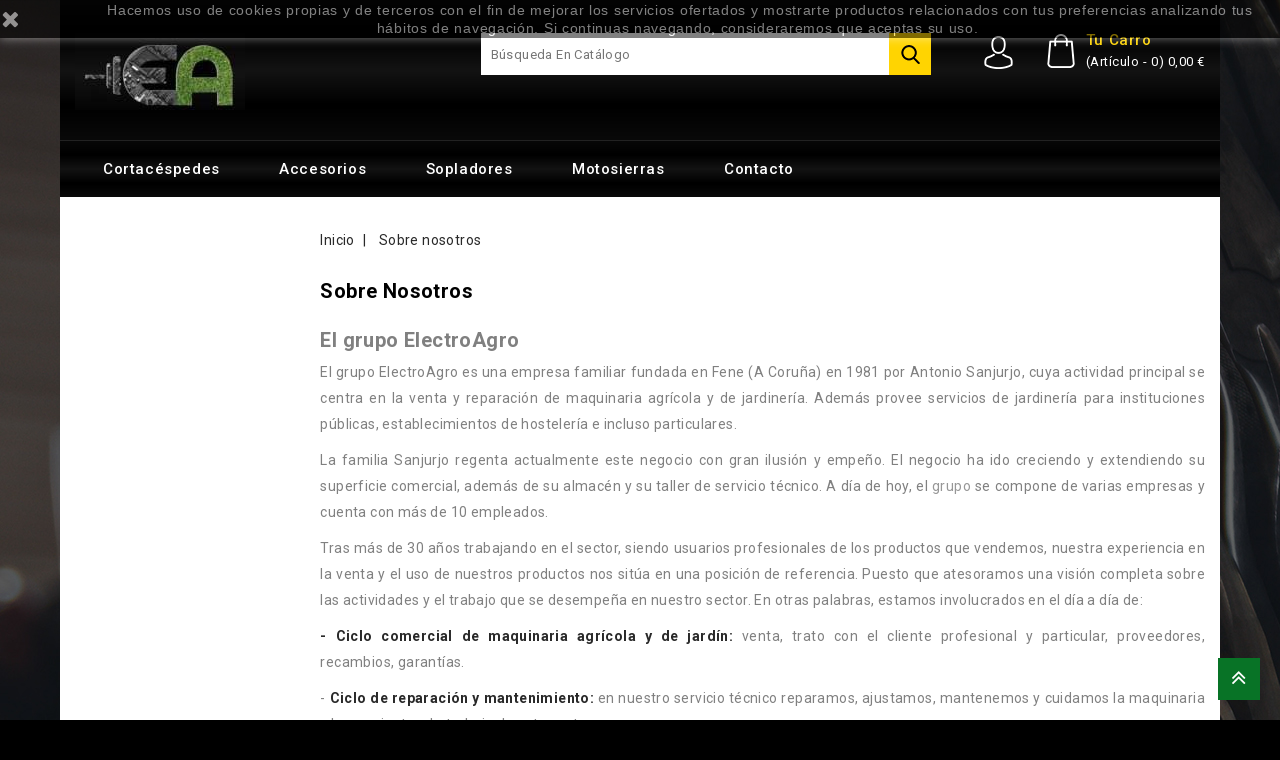

--- FILE ---
content_type: text/html; charset=utf-8
request_url: https://electroagroshop.es/es/content/4-sobre-nosotros
body_size: 8087
content:
<!doctype html>
<html lang="es">

	<head>
		
			
  <meta charset="utf-8">


  <meta http-equiv="x-ua-compatible" content="ie=edge">



  <title>Sobre nosotros</title>
  <meta name="description" content="Averigüe más sobre nosotros">
  <meta name="keywords" content="sobre nosotros, información">
      
                  <link rel="alternate" href="https://electroagroshop.es/es/content/4-sobre-nosotros" hreflang="es">
                  <link rel="alternate" href="https://electroagroshop.es/ca/content/4-about-us" hreflang="ca-es">
                  <link rel="alternate" href="https://electroagroshop.es/gl/content/4-about-us" hreflang="gl-es">
                  <link rel="alternate" href="https://electroagroshop.es/eu/content/4-about-us" hreflang="eu-es">
        



  <meta name="viewport" content="width=device-width, initial-scale=1">



<link rel="icon" type="image/vnd.microsoft.icon" href="/img/favicon.ico?1586811428">
<link rel="shortcut icon" type="image/x-icon" href="/img/favicon.ico?1586811428">


<!-- Codezeel added -->
<link href="//fonts.googleapis.com/css?family=Roboto:300,400,500,700" rel="stylesheet">


    <link rel="stylesheet" href="https://electroagroshop.es/themes/ToolsBazar/assets/css/theme.css" type="text/css" media="all">
  <link rel="stylesheet" href="https://electroagroshop.es/themes/ToolsBazar/assets/css/font-awesome.css" type="text/css" media="all">
  <link rel="stylesheet" href="https://electroagroshop.es/js/jquery/ui/themes/base/minified/jquery-ui.min.css" type="text/css" media="all">
  <link rel="stylesheet" href="https://electroagroshop.es/js/jquery/ui/themes/base/minified/jquery.ui.theme.min.css" type="text/css" media="all">
  <link rel="stylesheet" href="https://electroagroshop.es/modules/ps_imageslider/css/homeslider.css" type="text/css" media="all">
  <link rel="stylesheet" href="https://electroagroshop.es/modules/ps_legalcompliance/views/css/aeuc_front.css" type="text/css" media="all">
  <link rel="stylesheet" href="https://electroagroshop.es/themes/ToolsBazar/assets/css/custom.css" type="text/css" media="all">




  

  <script type="text/javascript">
        var prestashop = {"cart":{"products":[],"totals":{"total":{"type":"total","label":"Total","amount":0,"value":"0,00\u00a0\u20ac"},"total_including_tax":{"type":"total","label":"Total (impuestos incl.)","amount":0,"value":"0,00\u00a0\u20ac"},"total_excluding_tax":{"type":"total","label":"Total (impuestos excl.)","amount":0,"value":"0,00\u00a0\u20ac"}},"subtotals":{"products":{"type":"products","label":"Subtotal","amount":0,"value":"0,00\u00a0\u20ac"},"discounts":null,"shipping":{"type":"shipping","label":"Transporte","amount":0,"value":"Gratis"},"tax":{"type":"tax","label":"Impuestos incluidos","amount":0,"value":"0,00\u00a0\u20ac"}},"products_count":0,"summary_string":"0 art\u00edculos","vouchers":{"allowed":0,"added":[]},"discounts":[],"minimalPurchase":0,"minimalPurchaseRequired":""},"currency":{"name":"euro","iso_code":"EUR","iso_code_num":"978","sign":"\u20ac"},"customer":{"lastname":null,"firstname":null,"email":null,"birthday":null,"newsletter":null,"newsletter_date_add":null,"optin":null,"website":null,"company":null,"siret":null,"ape":null,"is_logged":false,"gender":{"type":null,"name":null},"addresses":[]},"language":{"name":"Espa\u00f1ol (Spanish)","iso_code":"es","locale":"es-ES","language_code":"es","is_rtl":"0","date_format_lite":"d\/m\/Y","date_format_full":"d\/m\/Y H:i:s","id":1},"page":{"title":"","canonical":null,"meta":{"title":"Sobre nosotros","description":"Averig\u00fce m\u00e1s sobre nosotros","keywords":"sobre nosotros, informaci\u00f3n","robots":"index"},"page_name":"cms","body_classes":{"lang-es":true,"lang-rtl":false,"country-ES":true,"currency-EUR":true,"layout-left-column":true,"page-cms":true,"tax-display-enabled":true,"cms-id-4":true},"admin_notifications":[]},"shop":{"name":"ElectroAgro Valdovi\u00f1o SL","logo":"\/img\/prestashop-logo-1586811428.jpg","stores_icon":"\/img\/logo_stores.png","favicon":"\/img\/favicon.ico"},"urls":{"base_url":"https:\/\/electroagroshop.es\/","current_url":"https:\/\/electroagroshop.es\/es\/content\/4-sobre-nosotros","shop_domain_url":"https:\/\/electroagroshop.es","img_ps_url":"https:\/\/electroagroshop.es\/img\/","img_cat_url":"https:\/\/electroagroshop.es\/img\/c\/","img_lang_url":"https:\/\/electroagroshop.es\/img\/l\/","img_prod_url":"https:\/\/electroagroshop.es\/img\/p\/","img_manu_url":"https:\/\/electroagroshop.es\/img\/m\/","img_sup_url":"https:\/\/electroagroshop.es\/img\/su\/","img_ship_url":"https:\/\/electroagroshop.es\/img\/s\/","img_store_url":"https:\/\/electroagroshop.es\/img\/st\/","img_col_url":"https:\/\/electroagroshop.es\/img\/co\/","img_url":"https:\/\/electroagroshop.es\/themes\/ToolsBazar\/assets\/img\/","css_url":"https:\/\/electroagroshop.es\/themes\/ToolsBazar\/assets\/css\/","js_url":"https:\/\/electroagroshop.es\/themes\/ToolsBazar\/assets\/js\/","pic_url":"https:\/\/electroagroshop.es\/upload\/","pages":{"address":"https:\/\/electroagroshop.es\/es\/direccion","addresses":"https:\/\/electroagroshop.es\/es\/direcciones","authentication":"https:\/\/electroagroshop.es\/es\/iniciar-sesion","cart":"https:\/\/electroagroshop.es\/es\/carrito","category":"https:\/\/electroagroshop.es\/es\/index.php?controller=category","cms":"https:\/\/electroagroshop.es\/es\/index.php?controller=cms","contact":"https:\/\/electroagroshop.es\/es\/contactenos","discount":"https:\/\/electroagroshop.es\/es\/descuento","guest_tracking":"https:\/\/electroagroshop.es\/es\/seguimiento-pedido-invitado","history":"https:\/\/electroagroshop.es\/es\/historial-compra","identity":"https:\/\/electroagroshop.es\/es\/datos-personales","index":"https:\/\/electroagroshop.es\/es\/","my_account":"https:\/\/electroagroshop.es\/es\/mi-cuenta","order_confirmation":"https:\/\/electroagroshop.es\/es\/confirmacion-pedido","order_detail":"https:\/\/electroagroshop.es\/es\/index.php?controller=order-detail","order_follow":"https:\/\/electroagroshop.es\/es\/seguimiento-pedido","order":"https:\/\/electroagroshop.es\/es\/pedido","order_return":"https:\/\/electroagroshop.es\/es\/index.php?controller=order-return","order_slip":"https:\/\/electroagroshop.es\/es\/facturas-abono","pagenotfound":"https:\/\/electroagroshop.es\/es\/pagina-no-encontrada","password":"https:\/\/electroagroshop.es\/es\/recuperar-contrase\u00f1a","pdf_invoice":"https:\/\/electroagroshop.es\/es\/index.php?controller=pdf-invoice","pdf_order_return":"https:\/\/electroagroshop.es\/es\/index.php?controller=pdf-order-return","pdf_order_slip":"https:\/\/electroagroshop.es\/es\/index.php?controller=pdf-order-slip","prices_drop":"https:\/\/electroagroshop.es\/es\/productos-rebajados","product":"https:\/\/electroagroshop.es\/es\/index.php?controller=product","search":"https:\/\/electroagroshop.es\/es\/busqueda","sitemap":"https:\/\/electroagroshop.es\/es\/mapa del sitio","stores":"https:\/\/electroagroshop.es\/es\/tiendas","supplier":"https:\/\/electroagroshop.es\/es\/proveedor","register":"https:\/\/electroagroshop.es\/es\/iniciar-sesion?create_account=1","order_login":"https:\/\/electroagroshop.es\/es\/pedido?login=1"},"alternative_langs":{"es":"https:\/\/electroagroshop.es\/es\/content\/4-sobre-nosotros","ca-es":"https:\/\/electroagroshop.es\/ca\/content\/4-about-us","gl-es":"https:\/\/electroagroshop.es\/gl\/content\/4-about-us","eu-es":"https:\/\/electroagroshop.es\/eu\/content\/4-about-us"},"theme_assets":"\/themes\/ToolsBazar\/assets\/","actions":{"logout":"https:\/\/electroagroshop.es\/es\/?mylogout="},"no_picture_image":{"bySize":{"cart_default":{"url":"https:\/\/electroagroshop.es\/img\/p\/es-default-cart_default.jpg","width":85,"height":103},"small_default":{"url":"https:\/\/electroagroshop.es\/img\/p\/es-default-small_default.jpg","width":85,"height":103},"home_default":{"url":"https:\/\/electroagroshop.es\/img\/p\/es-default-home_default.jpg","width":232,"height":280},"medium_default":{"url":"https:\/\/electroagroshop.es\/img\/p\/es-default-medium_default.jpg","width":405,"height":489},"large_default":{"url":"https:\/\/electroagroshop.es\/img\/p\/es-default-large_default.jpg","width":663,"height":800}},"small":{"url":"https:\/\/electroagroshop.es\/img\/p\/es-default-cart_default.jpg","width":85,"height":103},"medium":{"url":"https:\/\/electroagroshop.es\/img\/p\/es-default-home_default.jpg","width":232,"height":280},"large":{"url":"https:\/\/electroagroshop.es\/img\/p\/es-default-large_default.jpg","width":663,"height":800},"legend":""}},"configuration":{"display_taxes_label":true,"is_catalog":false,"show_prices":true,"opt_in":{"partner":true},"quantity_discount":{"type":"discount","label":"Descuento"},"voucher_enabled":0,"return_enabled":0},"field_required":[],"breadcrumb":{"links":[{"title":"Inicio","url":"https:\/\/electroagroshop.es\/es\/"},{"title":"Sobre nosotros","url":"https:\/\/electroagroshop.es\/es\/content\/4-sobre-nosotros"}],"count":2},"link":{"protocol_link":"https:\/\/","protocol_content":"https:\/\/"},"time":1769899496,"static_token":"d5c574f2abd30246d7fd1a2478dd2e0f","token":"3e2a2332abf82858dc06316e9099c56a"};
      </script>



  <!-- emarketing start -->


<!-- emarketing end -->



		
	</head>

	<body id="cms" class="lang-es country-es currency-eur layout-left-column page-cms tax-display-enabled cms-id-4">
	
		
		  
		

		<main id="page">
			<div class="container">
			
							
	  		</div>
			
			<header id="header">
				
					
  <div class="header-banner">
    
  </div>



<nav class="header-nav">
	<div class="page-container container">
		<div class="left-nav">
			
		</div>
		
		<div class="right-nav">
			<div class="hidden-lg-up dropdown js-dropdown mobile_mainmenu">
				<div id="mainmenu-toggle"></div>			
				<div class="dropdown-menu mobile_main_menu" aria-labelledby="language-dropdown" id="_mobile_main_menu"></div>
			</div>
			
		</div>
	</div>
</nav>



	<div class="header-top">
		<div class="page-container container">
		<div class="header_logo">
			<a href="https://electroagroshop.es/">
			<img class="logo img-responsive" src="/img/prestashop-logo-1586811428.jpg" alt="ElectroAgro Valdoviño SL">
			</a>
		</div>
		<div id="desktop_cart">
  <div class="blockcart cart-preview inactive" data-refresh-url="//electroagroshop.es/es/module/ps_shoppingcart/ajax">
    <div class="header blockcart-header dropdown js-dropdown">
		 
		<a class="shopping-cart" rel="nofollow" href="//electroagroshop.es/es/carrito?action=show" >
			<span class="hidden-sm-down cart-headding">Tu carro</span>
			<span class="cart-products-count">
				<span class="mobile_hide">(Artículo - 0)<span class="value"> 0,00 €</span></span>
				
				<span class="mobile_show">0</span>
			</span>
		</a>
		 
		
	      </div>
  </div>
</div>
  <div class="user-info dropdown js-dropdown">
  	<span class="user-info-title expand-more _gray-darker" data-toggle="dropdown"><span class="account_text">Mi Cuenta</span></span>
    <ul class="dropdown-menu">
	      <li>
	  <a
        class="dropdown-item"
		href="https://electroagroshop.es/es/mi-cuenta"
        title="Acceda a su cuenta de cliente"
        rel="nofollow"
      >
        <span>Iniciar sesión</span>
      </a>
	  </li>
        
	</ul>
  </div><!-- Block search module TOP -->
<div id="search_widget" class="col-lg-4 col-md-5 col-sm-12 search-widget" data-search-controller-url="//electroagroshop.es/es/busqueda">
	<span class="search_button"></span>
	<div class="search_toggle">
		<form method="get" action="//electroagroshop.es/es/busqueda">
			<input type="hidden" name="controller" value="search">
			<input type="text" name="s" value="" placeholder="Búsqueda en catálogo">
			<button type="submit">
			</button>
		</form>
	</div>
</div>
<!-- /Block search module TOP -->
					
		</div>
		


<div class="mobile_menu_container menu-container">
	<div class="text-xs-left container mobile hidden-lg-up mobile-menu">
	
		<div class="menu-icon">
			<div class="cat-title">Categorías</div>		  
		</div>
	
		<div id="mobile_top_menu_wrapper" class="row hidden-lg-up">
			<div class="mobile-menu-inner">
				<div class="menu-icon">
					<div class="cat-title">Categorías</div>		  
				</div>
				<div class="js-top-menu mobile" id="_mobile_verticalmenu_menu"></div>
        <div class="js-top-menu mobile" id="_mobile_top_menu"></div>
			</div>
		</div>
	</div>
</div>

 
<div class="menu col-lg-12 js-top-menu position-static hidden-md-down">
	<div class="container page-container menu-container" id="_desktop_top_menu">
		
          <ul class="top-menu  container" id="top-menu" data-depth="0">
                    <li class="category " id="category-11">
              <a
                class="dropdown-item"
                href="https://electroagroshop.es/es/11-cortacespedes" data-depth="0"
                              >
                                Cortacéspedes
              </a>
                          </li>
                    <li class="category " id="category-17">
              <a
                class="dropdown-item"
                href="https://electroagroshop.es/es/17-accesorios" data-depth="0"
                              >
                                                                      <span class="pull-xs-right hidden-lg-up">
                    <span data-target="#top_sub_menu_39088" data-toggle="collapse" class="navbar-toggler collapse-icons">
                      <i class="fa-icon add">&nbsp;</i>
                      <i class="fa-icon remove">&nbsp;</i>
                    </span>
                  </span>
				   <span class="pull-xs-right sub-menu-arrow"></span>                                Accesorios
              </a>
                            <div  class="popover sub-menu js-sub-menu collapse" id="top_sub_menu_39088">
                
          <ul class="top-menu  "  data-depth="1">
                    <li class="category oneColumn" id="category-18">
              <a
                class="dropdown-item dropdown-submenu"
                href="https://electroagroshop.es/es/18-herramientas" data-depth="1"
                              >
                                Herramientas
              </a>
                          </li>
                    <li class="category oneColumn" id="category-19">
              <a
                class="dropdown-item dropdown-submenu"
                href="https://electroagroshop.es/es/19-ropa-de-trabajo" data-depth="1"
                              >
                                Ropa de trabajo
              </a>
                          </li>
              </ul>
    
              				  </div>
                          </li>
                    <li class="category " id="category-20">
              <a
                class="dropdown-item"
                href="https://electroagroshop.es/es/20-sopladores" data-depth="0"
                              >
                                Sopladores
              </a>
                          </li>
                    <li class="category " id="category-21">
              <a
                class="dropdown-item"
                href="https://electroagroshop.es/es/21-motosierras" data-depth="0"
                              >
                                                                      <span class="pull-xs-right hidden-lg-up">
                    <span data-target="#top_sub_menu_33497" data-toggle="collapse" class="navbar-toggler collapse-icons">
                      <i class="fa-icon add">&nbsp;</i>
                      <i class="fa-icon remove">&nbsp;</i>
                    </span>
                  </span>
				   <span class="pull-xs-right sub-menu-arrow"></span>                                Motosierras
              </a>
                            <div  class="popover sub-menu js-sub-menu collapse" id="top_sub_menu_33497">
                
          <ul class="top-menu  "  data-depth="1">
                    <li class="category oneColumn" id="category-22">
              <a
                class="dropdown-item dropdown-submenu"
                href="https://electroagroshop.es/es/22-poda" data-depth="1"
                              >
                                Poda
              </a>
                          </li>
                    <li class="category oneColumn" id="category-23">
              <a
                class="dropdown-item dropdown-submenu"
                href="https://electroagroshop.es/es/23-polivalentes" data-depth="1"
                              >
                                Polivalentes
              </a>
                          </li>
              </ul>
    
              				  </div>
                          </li>
                    <li class="link " id="lnk-contacto">
              <a
                class="dropdown-item"
                href="https://electroagroshop.es/es/contactenos" data-depth="0"
                              >
                                Contacto
              </a>
                          </li>
              </ul>
    
	</div>
</div>
	</div>	

				
			</header>
	  		
			<div class="container">
			
				
<aside id="notifications">
  <div class="container">
    
    
    
      </div>
</aside>
			
      		</div>
				
			<section id="wrapper">
			
			<div class="page-container">			  
							</div>
			<div style="clear:both"></div>
			<div class="container">
				
					<nav data-depth="2" class="breadcrumb">
  <ol itemscope itemtype="http://schema.org/BreadcrumbList">
    
          
      <li itemprop="itemListElement" itemscope itemtype="http://schema.org/ListItem">
        <a itemprop="item" href="https://electroagroshop.es/es/">
          <span itemprop="name">Inicio</span>
        </a>
        <meta itemprop="position" content="1">
      </li>
      
          
      <li itemprop="itemListElement" itemscope itemtype="http://schema.org/ListItem">
        <a itemprop="item" href="https://electroagroshop.es/es/content/4-sobre-nosotros">
          <span itemprop="name">Sobre nosotros</span>
        </a>
        <meta itemprop="position" content="2">
      </li>
      
        
  </ol>
</nav>
				
				
				<div id="columns_inner">
					
						<div id="left-column" class="col-xs-12" style="width:20.39%">
															
													</div>
					
	
					
  <div id="content-wrapper" class="left-column col-xs-12 col-sm-8 col-md-9" style="width:79.61%">
    <div class="breadcrumb"></div>

	

  <section id="main">

    
      
        <header class="page-header">
          <h1>
  Sobre nosotros
</h1>
        </header>
      
    

    
  <section id="content" class="page-content page-cms page-cms-4">

    
      <h2>El grupo ElectroAgro</h2>
<p>El grupo ElectroAgro es una empresa familiar fundada en Fene (A Coruña) en 1981 por Antonio Sanjurjo, cuya actividad principal se centra en la venta y reparación de maquinaria agrícola y de jardinería. Además provee servicios de jardinería para instituciones públicas, establecimientos de hostelería e incluso particulares.</p>
<p>La familia Sanjurjo regenta actualmente este negocio con gran ilusión y empeño. El negocio ha ido creciendo y extendiendo su superficie comercial, además de su almacén y su taller de servicio técnico. A día de hoy, el <a href="http://electroagro.es/" target="_blank" rel="noreferrer noopener">grupo</a> se compone de varias empresas y cuenta con más de 10 empleados.</p>
<p>Tras más de 30 años trabajando en el sector, siendo usuarios profesionales de los productos que vendemos, nuestra experiencia en la venta y el uso de nuestros productos nos sitúa en una posición de referencia. Puesto que atesoramos una visión completa sobre las actividades y el trabajo que se desempeña en nuestro sector. En otras palabras, estamos involucrados en el día a día de:</p>
<p><strong>- Ciclo comercial de maquinaria agrícola y de jardín:</strong> venta, trato con el cliente profesional y particular, proveedores, recambios, garantías.</p>
<p>-<strong> Ciclo de reparación y mantenimiento:</strong> en nuestro servicio técnico reparamos, ajustamos, mantenemos y cuidamos la maquinaria y herramientas de trabajo de este sector.</p>
<p>- <strong>Actividad profesional de jardinería:</strong> tanto a nivel profesional como doméstico.</p>
<p>Pocas empresas disponen de esta visión transversal y nos sentimos orgullosos de poder brindar dicho conocimiento a nuestros clientes, para asesorarlos y ofrecerles el mejor servicio, basado en la experiencia que hemos adquirido con los años.</p>
<p><br /><br /></p>
<h2>Nuestros valores</h2>
<p>No es posible dar continuidad a tu proyecto empresarial, y ganarte la confianza de tus clientes, sin unos valores arraigados y exigentes. Para ello, siempre hemos tenido especial cuidado en adoptar e inculcar los siguientes valores en nuestro entorno empresarial:</p>
<p>- <strong>Honestidad</strong> en todo lo que hacemos. Siempre aportamos nuestra experiencia para que el asesoramiento sea el adecuado. </p>
<p>- <strong>Humildad</strong> en el trato con nuestros clientes.</p>
<p>- <strong>Calidad </strong>de nuestro trabajo. Sabemos lo importante que es que tus máquinas y herramientas estén a punto, por ello tratamos cada una como si fuese nuestra.</p>
<p>- <strong>Profesionalidad</strong>. Tu negocio o tu jardín es tan importante para nosotros como lo es para ti. Por eso, nos volcamos contigo para que el resultado sea siempre el mejor.</p>
<p>- <strong>Esfuerzo</strong> en cada una de las tareas que realizamos. </p>
<p>- <strong>Escucha activa de las necesidades de nuestros clientes,</strong> para entenderlos y ofrecerles las soluciones que más adaptadas.</p>
<p>- <strong>Cercanía y empatía </strong>con los problemas de nuestros clientes, creemos que es la única manera de ganarnos la confianza de nuestros clientes.</p>
<p>Estos son nuestros valores, los pilares de nuestra empresa, nuestra razón de ser, nuestro modo de vida.</p>
<p><br /><br /></p>
<h2>Nuestras tiendas:</h2>
<p></p>
<h3>ElectroAgro Valdoviño</h3>
<p>Carretera de Cedeira (AC-566) KM 12, 15552 Valdoviño, A Coruña</p>
<p>Teléfono: <a href="https://www.google.com/search?q=electroagro+valdovino&amp;rlz=1C1GCEU_esES877ES877&amp;oq=electroagro+valdovino&amp;aqs=chrome..69i57.4087j0j7&amp;sourceid=chrome&amp;ie=UTF-8">981 48 73 55</a></p>
<p>Email: <a href="mailto:tienda@electroagroshop.es">tienda@electroagroshop.es</a></p>
<p>Horario:</p>
<p>L-V 9:00–13:00, 16:00–20:00</p>
<p>S: 9:30–13:30</p>
<p>Coordenadas GPS: Lat 43.60501040 / Long -8.14469800</p>
<p> </p>
<h3>ElectroAgro Fene</h3>
<p>Rúa da Fraga, 72, 15500 A Fraga, A Coruña</p>
<p>Teléfono: <a href="https://www.google.com/search?q=electroagro+fene&amp;rlz=1C1GCEU_esES877ES877&amp;oq=electroagro+fene&amp;aqs=chrome..69i57.4087j0j7&amp;sourceid=chrome&amp;ie=UTF-8">981 34 42 62</a></p>
<p>Email: <a href="mailto:electroagro@electroagro.es">electroagro@electroagro.es</a></p>
<p>Horario:</p>
<p>L-V 9:30–13:30, 16:30–20:00</p>
<p>S: 9:30–13:30</p>
<p>Coordenadas GPS: Lat 43.4737616 / Long -8.1676878</p>
<p style="font-weight:400;"></p>
    

    
      
    

    
      
    

  </section>


    
      <footer class="page-footer">
        
          <!-- Footer content -->
        
      </footer>
    

  </section>


    
  </div>

	
					
				</div>
			</div>

			</section>

			<footer id="footer">
				
						

	<div class="footer-before">
		<div class="container">
			
			  
			
		</div>
	</div>
	
	<div class="footer-container">
	<div class="container">
		<div class="row footer">
		  
			<div id="czfootercmsblock" class="footer-cms-block col-md-4 links block">  
	<div id="footerlogo">
		<p><img src="https://electroagroshop.es/img/cms/pel-emprende-inversion-2019-peque.jpg" alt="" width="200" style="margin-left:auto;margin-right:auto;" /></p> 
	</div>
</div>
<div id="block_myaccount_infos" class="col-md-2 links wrapper">
  <h3 class="myaccount-title hidden-sm-down">
    <a class="text-uppercase" href="https://electroagroshop.es/es/mi-cuenta" rel="nofollow">
      Su cuenta
    </a>
  </h3>
  <div class="title clearfix hidden-md-up" data-target="#footer_account_list" data-toggle="collapse">
    <span class="h3">Su cuenta</span>
    <span class="pull-xs-right">
      <span class="navbar-toggler collapse-icons">
        <i class="fa-icon add"></i>
		<i class="fa-icon remove"></i>
      </span>
    </span>
  </div>
  <ul class="account-list collapse" id="footer_account_list">
            <li>
          <a href="https://electroagroshop.es/es/datos-personales" title="Información personal" rel="nofollow">
            Información personal
          </a>
        </li>
            <li>
          <a href="https://electroagroshop.es/es/historial-compra" title="Pedidos" rel="nofollow">
            Pedidos
          </a>
        </li>
            <li>
          <a href="https://electroagroshop.es/es/facturas-abono" title="Facturas por abono" rel="nofollow">
            Facturas por abono
          </a>
        </li>
            <li>
          <a href="https://electroagroshop.es/es/direcciones" title="Direcciones" rel="nofollow">
            Direcciones
          </a>
        </li>
        <li>
  <a href="//electroagroshop.es/es/module/ps_emailalerts/account" title="Mis alertas">
    Mis alertas
  </a>
</li>

	</ul>
</div>
<div class="col-md-4 links block">
      <h3 class="h3 hidden-md-down">Legal</h3>
            <div class="title h3 block_title hidden-lg-up" data-target="#footer_sub_menu_45550" data-toggle="collapse">
        <span class="">Legal</span>
        <span class="pull-xs-right">
          <span class="navbar-toggler collapse-icons">
            <i class="fa-icon add"></i>
            <i class="fa-icon remove"></i>
          </span>
        </span>
      </div>
      <ul id="footer_sub_menu_45550" class="collapse block_content">
                  <li>
            <a
                id="link-cms-page-3-3"
                class="cms-page-link"
                href="https://electroagroshop.es/es/content/3-terminos-y-condiciones-de-uso"
                title="Nuestros términos y condiciones">
              Términos y condiciones
            </a>
          </li>
                  <li>
            <a
                id="link-cms-page-2-3"
                class="cms-page-link"
                href="https://electroagroshop.es/es/content/2-aviso-legal"
                title="Aviso legal">
              Aviso legal
            </a>
          </li>
                  <li>
            <a
                id="link-cms-page-7-3"
                class="cms-page-link"
                href="https://electroagroshop.es/es/content/7-aeu-legal-privacy"
                title="">
              Privacidad
            </a>
          </li>
              </ul>
</div>
<div class="col-md-4 links block">
      <h3 class="h3 hidden-md-down">Nosotros</h3>
            <div class="title h3 block_title hidden-lg-up" data-target="#footer_sub_menu_71597" data-toggle="collapse">
        <span class="">Nosotros</span>
        <span class="pull-xs-right">
          <span class="navbar-toggler collapse-icons">
            <i class="fa-icon add"></i>
            <i class="fa-icon remove"></i>
          </span>
        </span>
      </div>
      <ul id="footer_sub_menu_71597" class="collapse block_content">
                  <li>
            <a
                id="link-cms-page-4-4"
                class="cms-page-link"
                href="https://electroagroshop.es/es/content/4-sobre-nosotros"
                title="Averigüe más sobre nosotros">
              Sobre nosotros
            </a>
          </li>
                  <li>
            <a
                id="link-static-page-contact-4"
                class="cms-page-link"
                href="https://electroagroshop.es/es/contactenos"
                title="Contáctenos">
              Contacte con nosotros
            </a>
          </li>
                  <li>
            <a
                id="link-static-page-stores-4"
                class="cms-page-link"
                href="https://electroagroshop.es/es/tiendas"
                title="">
              Tiendas
            </a>
          </li>
              </ul>
</div>
<div class="block-contact col-md-4 links wrapper">
  
   		<h3 class="text-uppercase block-contact-title hidden-sm-down"><a href="https://electroagroshop.es/es/tiendas">Información de la tienda</a></h3>
      
		<div class="title clearfix hidden-md-up" data-target="#block-contact_list" data-toggle="collapse">
		  <span class="h3">Información de la tienda</span>
		  <span class="pull-xs-right">
			  <span class="navbar-toggler collapse-icons">
				<i class="fa-icon add"></i>
				<i class="fa-icon remove"></i>
			  </span>
		  </span>
		</div>
	  
	  <ul id="block-contact_list" class="collapse">
	  <li>
	  	<i class="fa fa-map-marker"></i>
	  	<span>ElectroAgro Valdoviño SL<br />Carretera de Cedeira (AC-566) KM 12<br />España<br />A Coruña<br />15552 Valdoviño</span>
      </li>
	          <li>
		Llamar: 
		<i class="fa fa-phone"></i>
                <span>981487355</span>
		</li>
                          <li>
		Mail: 
		<i class="fa fa-envelope-o"></i>
                <span>tienda@electroagroshop.es</span>
		</li>
      	  </ul>
  
</div><script>
    
    function setcook() {
        var nazwa = 'cookie_ue';
        var wartosc = '1';
        var expire = new Date();
        expire.setMonth(expire.getMonth() + 12);
        document.cookie = nazwa + "=" + escape(wartosc) + ";path=/;" + ((expire == null) ? "" : ("; expires=" + expire.toGMTString()))
    }

    
        

    
        
        function closeUeNotify() {
                        $('#cookieNotice').animate(
                    {top: '-200px'},
                    2500, function () {
                        $('#cookieNotice').hide();
                    });
            setcook();
                    }
    
        
    
</script>
<style>
    
    .closeFontAwesome:before {
        content: "\f00d";
        font-family: "FontAwesome";
        display: inline-block;
        font-size: 23px;
        line-height: 23px;
        color: #FFFFFF;
        padding-right: 15px;
        cursor: pointer;
    }

    .closeButtonNormal {
         display: block; 
        text-align: center;
        padding: 2px 5px;
        border-radius: 2px;
        color: #FFFFFF;
        background: #FFFFFF;
        cursor: pointer;
    }

    #cookieNotice p {
        margin: 0px;
        padding: 0px;
    }


    #cookieNoticeContent {
        
                
    }

    
</style>
<div id="cookieNotice" style=" width: 100%; position: fixed;  top:0px; box-shadow: 0 0 10px 0 #FFFFFF; background: #000000; z-index: 9999; font-size: 14px; line-height: 1.3em; font-family: arial; left: 0px; text-align:center; color:#FFF; opacity: 0.5 ">
    <div id="cookieNoticeContent" style="position:relative; margin:auto; width:100%; display:block;">
        <table style="width:100%;">
            <tr>
                            <td style="width:80px; vertical-align:middle; padding-right:20px; text-align:left;">
                                            <span class="closeFontAwesome" onclick="closeUeNotify()"></span>
                                    </td>
                        <td style="text-align:center;">
                <p>Hacemos uso de cookies propias y de terceros con el fin de mejorar los servicios ofertados y mostrarte productos relacionados con tus preferencias analizando tus hábitos de navegación. Si continuas navegando, consideraremos que aceptas su uso. </p>
            </td>
                        </tr>
            <tr>
                            </tr>
        </table>
    </div>
</div>
		  
		</div>
		</div>      
	</div>
	
	
	<div class="footer-after">
	<div class="container">
		
			
		
		
		<div class="copyright">
		  
			  <!--<a class="_blank" href="http://www.prestashop.com" target="_blank">-->
			  <a href="https://www.electroagroshop.es/" alt="Get Help"> ElectroAgro Valdovi&ntilde;o 2020</a>
			  			  </a>
		  
		</div>
	</div>
	</div>

<a class="top_button" href="#" style="">&nbsp;</a>
				
			</footer>
		
		</main>

		
			  <script type="text/javascript" src="https://electroagroshop.es/themes/core.js" ></script>
  <script type="text/javascript" src="https://electroagroshop.es/themes/ToolsBazar/assets/js/theme.js" ></script>
  <script type="text/javascript" src="https://electroagroshop.es/js/jquery/ui/jquery-ui.min.js" ></script>
  <script type="text/javascript" src="https://electroagroshop.es/modules/ps_imageslider/js/responsiveslides.min.js" ></script>
  <script type="text/javascript" src="https://electroagroshop.es/modules/ps_imageslider/js/homeslider.js" ></script>
  <script type="text/javascript" src="https://electroagroshop.es/modules/ps_searchbar/ps_searchbar.js" ></script>
  <script type="text/javascript" src="https://electroagroshop.es/modules/ps_shoppingcart/ps_shoppingcart.js" ></script>
  <script type="text/javascript" src="https://electroagroshop.es/themes/ToolsBazar/assets/js/owl.carousel.js" ></script>
  <script type="text/javascript" src="https://electroagroshop.es/themes/ToolsBazar/assets/js/totalstorage.js" ></script>
  <script type="text/javascript" src="https://electroagroshop.es/themes/ToolsBazar/assets/js/lightbox.js" ></script>
  <script type="text/javascript" src="https://electroagroshop.es/themes/ToolsBazar/assets/js/custom.js" ></script>


		

		
		  
		
	
	</body>
</html>

--- FILE ---
content_type: text/css
request_url: https://electroagroshop.es/themes/ToolsBazar/assets/css/theme.css
body_size: 45805
content:
/*
 *  Bootstrap TouchSpin - v3.1.1
 *  A mobile and touch friendly input spinner component for Bootstrap 3.
 *  http://www.virtuosoft.eu/code/bootstrap-touchspin/
 *
 *  Made by István Ujj-Mészáros
 *  Under Apache License v2.0 License
 */

.bootstrap-touchspin .input-group-btn-vertical {
  position: relative;
  white-space: nowrap;
  width: 1%;
  vertical-align: middle;
  display: table-cell
}

.bootstrap-touchspin .input-group-btn-vertical>.btn {
  display: block;
  float: none;
  width: 100%;
  max-width: 100%;
  padding: 8px 10px;
  margin-left: -1px;
  position: relative
}

.bootstrap-touchspin .input-group-btn-vertical .bootstrap-touchspin-up {
  border-radius: 0;
  border-top-right-radius: 4px
}

.bootstrap-touchspin .input-group-btn-vertical .bootstrap-touchspin-down {
  margin-top: -2px;
  border-radius: 0;
  border-bottom-right-radius: 4px
}

.bootstrap-touchspin .input-group-btn-vertical i {
  position: absolute;
  top: 3px;
  left: 5px;
  font-size: 9px;
  font-weight: 400
}


/*!
 * Bootstrap v4.0.0-alpha.5 (https://getbootstrap.com)
 * Copyright 2011-2016 The Bootstrap Authors
 * Copyright 2011-2016 Twitter, Inc.
 * Licensed under MIT (https://github.com/twbs/bootstrap/blob/master/LICENSE)
 */


/*! normalize.css v4.2.0 | MIT License | github.com/necolas/normalize.css */

html {
  font-family: sans-serif;
  line-height: 1.15;
  -ms-text-size-adjust: 100%;
  -webkit-text-size-adjust: 100%;
}

body {
  margin: 0;
}

article,
aside,
details,
figcaption,
figure,
footer,
header,
main,
menu,
nav,
section,
summary {
  display: block;
}

audio,
canvas,
progress,
video {
  display: inline-block;
}

audio:not([controls]) {
  display: none;
  height: 0;
}

progress {
  vertical-align: baseline;
}

template,
[hidden] {
  display: none;
}

a {
  background-color: transparent;
  -webkit-text-decoration-skip: objects;
}

a:active,
a:hover {
  outline-width: 0;
}

abbr[title] {
  border-bottom: none;
  text-decoration: underline;
  text-decoration: underline dotted;
}

b,
strong {
  font-weight: inherit;
}

b,
strong {
  font-weight: bolder;
}

dfn {
  font-style: italic;
}

h1 {
  font-size: 2em;
  margin: 0.67em 0;
}

mark {
  background-color: #ff0;
  color: #000;
}

small {
  font-size: 80%;
}

sub,
sup {
  font-size: 75%;
  line-height: 0;
  position: relative;
  vertical-align: baseline;
}

sub {
  bottom: -0.25em;
}

sup {
  top: -0.5em;
}

img {
  border-style: none;
}

svg:not(:root) {
  overflow: hidden;
}

code,
kbd,
pre,
samp {
  font-family: monospace, monospace;
  font-size: 1em;
}

figure {
  margin: 1em 40px;
}

hr {
  box-sizing: content-box;
  height: 0;
  overflow: visible;
}

button,
input,
optgroup,
select,
textarea {
  font: inherit;
  margin: 0;
}

optgroup {
  font-weight: bold;
}

button,
input {
  overflow: visible;
}

button,
select {
  text-transform: none;
}

button,
html [type="button"],
[type="reset"],
[type="submit"] {
  -webkit-appearance: button;
}

button::-moz-focus-inner,
[type="button"]::-moz-focus-inner,
[type="reset"]::-moz-focus-inner,
[type="submit"]::-moz-focus-inner {
  border-style: none;
  padding: 0;
}

button:-moz-focusring,
[type="button"]:-moz-focusring,
[type="reset"]:-moz-focusring,
[type="submit"]:-moz-focusring {
  outline: 1px dotted ButtonText;
}

fieldset {
  border: 1px solid #c0c0c0;
  margin: 0 2px;
  padding: 0.35em 0.625em 0.75em;
}

legend {
  box-sizing: border-box;
  color: inherit;
  display: table;
  max-width: 100%;
  padding: 0;
  white-space: normal;
}

textarea {
  overflow: auto;
}

[type="checkbox"],
[type="radio"] {
  box-sizing: border-box;
  padding: 0;
}

[type="number"]::-webkit-inner-spin-button,
[type="number"]::-webkit-outer-spin-button {
  height: auto;
}

[type="search"] {
  -webkit-appearance: textfield;
  outline-offset: -2px;
}

[type="search"]::-webkit-search-cancel-button,
[type="search"]::-webkit-search-decoration {
  -webkit-appearance: none;
}

::-webkit-input-placeholder {
  color: inherit;
  opacity: 0.54;
}

::-webkit-file-upload-button {
  -webkit-appearance: button;
  font: inherit;
}

@media print {
  *,
  *::before,
  *::after,
  *::first-letter,
  p::first-line,
  div::first-line,
  blockquote::first-line,
  li::first-line {
    text-shadow: none !important;
    box-shadow: none !important;
  }
  a,
  a:visited {
    text-decoration: underline;
  }
  abbr[title]::after {
    content: " (" attr(title) ")";
  }
  pre {
    white-space: pre-wrap !important;
  }
  pre,
  blockquote {
    border: 1px solid #999;
    page-break-inside: avoid;
  }
  thead {
    display: table-header-group;
  }
  tr,
  img {
    page-break-inside: avoid;
  }
  p,
  h2,
  h3 {
    orphans: 3;
    widows: 3;
  }
  h2,
  h3 {
    page-break-after: avoid;
  }
  .navbar {
    display: none;
  }
  .btn>.caret,
  .dropup>.btn>.caret {
    border-top-color: #000 !important;
  }
  .tag {
    border: 1px solid #000;
  }
  .table {
    border-collapse: collapse !important;
  }
  .table td,
  .table th {
    background-color: #fff !important;
  }
  .table-bordered th,
  .table-bordered td {
    border: 1px solid #ddd !important;
  }
}

html {
  box-sizing: border-box;
}

*,
*::before,
*::after {
  box-sizing: inherit;
}

@-ms-viewport {
  width: device-width;
}

html {
  font-size: 16px;
  -ms-overflow-style: scrollbar;
  -webkit-tap-highlight-color: transparent;
}

body {
  font-family: -apple-system, BlinkMacSystemFont, "Segoe UI", Roboto, "Helvetica Neue", Arial, sans-serif;
  font-size: 1rem;
  line-height: 1.5;
  color: #808080;
  background-color: #fff;
}

[tabindex="-1"]:focus {
  outline: none !important;
}

h1,
h2,
h3,
h4,
h5,
h6 {
  margin-top: 0;
  margin-bottom: .5rem;
}

p {
  margin-top: 0;
  margin-bottom: 1rem;
}

abbr[title],
abbr[data-original-title] {
  cursor: help;
  border-bottom: 1px dotted #ebebeb;
}

address {
  margin-bottom: 1rem;
  font-style: normal;
  line-height: inherit;
}

ol,
ul,
dl {
  margin-top: 0;
  margin-bottom: 1rem;
}

ol ol,
ul ul,
ol ul,
ul ol {
  margin-bottom: 0;
}

dt {
  font-weight: bold;
}

dd {
  margin-bottom: .5rem;
  margin-left: 0;
}

blockquote {
  margin: 0 0 1rem;
}

a {
  color: #292929;
  text-decoration: none;
}

a:focus,
a:hover {
  color: #19a741;
  text-decoration: underline;
}

a:focus {
  outline: 5px auto -webkit-focus-ring-color;
  outline-offset: -2px;
}

a:not([href]):not([tabindex]) {
  color: inherit;
  text-decoration: none;
}

a:not([href]):not([tabindex]):focus,
a:not([href]):not([tabindex]):hover {
  color: inherit;
  text-decoration: none;
}

a:not([href]):not([tabindex]):focus {
  outline: none;
}

pre {
  margin-top: 0;
  margin-bottom: 1rem;
  overflow: auto;
}

figure {
  margin: 0 0 1rem;
}

img {
  vertical-align: middle;
}

[role="button"] {
  cursor: pointer;
}

a,
area,
button,
[role="button"],
input,
label,
select,
summary,
textarea {
  touch-action: manipulation;
}

table {
  border-collapse: collapse;
  background-color: transparent;
}

caption {
  padding-top: 0.75rem;
  padding-bottom: 0.75rem;
  color: #878787;
  text-align: left;
  caption-side: bottom;
}

th {
  text-align: left;
}

label {
  display: inline-block;
  margin-bottom: .5rem;
}

button:focus {
  outline: 1px dotted;
  outline: 5px auto -webkit-focus-ring-color;
}

input,
button,
select,
textarea {
  line-height: inherit;
}

input[type="radio"]:disabled,
input[type="checkbox"]:disabled {
  cursor: not-allowed;
}

input[type="date"],
input[type="time"],
input[type="datetime-local"],
input[type="month"] {
  -webkit-appearance: listbox;
}

textarea {
  resize: vertical;
}

fieldset {
  min-width: 0;
  padding: 0;
  margin: 0;
  border: 0;
}

legend {
  display: block;
  width: 100%;
  padding: 0;
  margin-bottom: .5rem;
  font-size: 1.5rem;
  line-height: inherit;
}

input[type="search"] {
  -webkit-appearance: none;
}

output {
  display: inline-block;
}

[hidden] {
  display: none !important;
}

h1,
h2,
h3,
h4,
h5,
h6,
.h1,
.h2,
.h3,
.h4,
.h5,
.h6 {
  margin-bottom: 0.5rem;
  font-family: inherit;
  font-weight: 500;
  line-height: 1.1;
  color: inherit;
}

h1,
.h1 {
  font-size: 1.375rem;
}

h2,
.h2 {
  font-size: 1.25rem;
}

h3,
.h3 {
  font-size: 1.125rem;
}

h4,
.h4 {
  font-size: 1.125rem;
}

h5,
.h5 {
  font-size: 1rem;
}

h6,
.h6 {
  font-size: 0.9375rem;
}

.lead {
  font-size: 1.25rem;
  font-weight: 300;
}

.display-1 {
  font-size: 3.125rem;
  font-weight: 600;
}

.display-2 {
  font-size: 2.1875rem;
  font-weight: 400;
}

.display-3 {
  font-size: 1.5625rem;
  font-weight: 400;
}

.display-4 {
  font-size: 1.25rem;
  font-weight: 400;
}

hr {
  margin-top: 1rem;
  margin-bottom: 1rem;
  border: 0;
  border-top: 1px solid rgba(0, 0, 0, 0.1);
}

small,
.small {
  font-size: 80%;
  font-weight: normal;
}

mark,
.mark {
  padding: 0.2em;
  background-color: #fcf8e3;
}

.list-unstyled {
  padding-left: 0;
  list-style: none;
}

.list-inline {
  padding-left: 0;
  list-style: none;
}

.list-inline-item {
  display: inline-block;
}

.list-inline-item:not(:last-child) {
  margin-right: 5px;
}

.initialism {
  font-size: 90%;
  text-transform: uppercase;
}

.blockquote {
  padding: 0.5rem 1rem;
  margin-bottom: 1rem;
  font-size: 1.25rem;
  border-left: 0.25rem solid #f6f6f6;
}

.blockquote-footer {
  display: block;
  font-size: 80%;
  color: #ebebeb;
}

.blockquote-footer::before {
  content: "\2014   \A0";
}

.blockquote-reverse {
  padding-right: 1rem;
  padding-left: 0;
  text-align: right;
  border-right: 0.25rem solid #f6f6f6;
  border-left: 0;
}

.blockquote-reverse .blockquote-footer::before {
  content: "";
}

.blockquote-reverse .blockquote-footer::after {
  content: "\A0   \2014";
}

dl.row>dd+dt {
  clear: left;
}

.img-fluid,
.carousel-inner>.carousel-item>img,
.carousel-inner>.carousel-item>a>img {
  max-width: 100%;
  height: auto;
}

.img-thumbnail {
  padding: 0.25rem;
  background-color: #fff;
  border: 1px solid #ddd;
  border-radius: 0;
  transition: all .2s ease-in-out;
  max-width: 100%;
  height: auto;
}

.figure {
  display: inline-block;
}

.figure-img {
  margin-bottom: 0.5rem;
  line-height: 1;
}

.figure-caption {
  font-size: 90%;
  color: #ebebeb;
}

code,
kbd,
pre,
samp {
  font-family: Menlo, Monaco, Consolas, "Liberation Mono", "Courier New", monospace;
}

code {
  padding: 0.2rem 0.4rem;
  font-size: 90%;
  color: #bd4147;
  background-color: #f7f7f9;
  border-radius: 0;
}

kbd {
  padding: 0.2rem 0.4rem;
  font-size: 90%;
  color: #fff;
  background-color: #333;
  border-radius: 0.2rem;
}

kbd kbd {
  padding: 0;
  font-size: 100%;
  font-weight: bold;
}

pre {
  display: block;
  margin-top: 0;
  margin-bottom: 1rem;
  font-size: 90%;
  color: #808080;
}

pre code {
  padding: 0;
  font-size: inherit;
  color: inherit;
  background-color: transparent;
  border-radius: 0;
}

.pre-scrollable {
  max-height: 340px;
  overflow-y: scroll;
}

.container {
  margin-left: auto;
  margin-right: auto;
  padding-left: 15px;
  padding-right: 15px;
}

.container::after {
  content: "";
  display: table;
  clear: both;
}

@media (min-width: 768px) {
  .container {
    width: 760px;
    max-width: 100%;
  }
}

@media (min-width: 992px) {
  .container {
    width: 980px;
    max-width: 100%;
  }
}

@media (min-width: 1200px) {
  .container {
    width: 1200px;
    max-width: 100%;
  }
}

.container-fluid {
  margin-left: auto;
  margin-right: auto;
  padding-left: 15px;
  padding-right: 15px;
}

.container-fluid::after {
  content: "";
  display: table;
  clear: both;
}

.row {
  margin-right: -15px;
  margin-left: -15px;
}

.row::after {
  content: "";
  display: table;
  clear: both;
}

@media (min-width: 576px) {
  .row {
    margin-right: -15px;
    margin-left: -15px;
  }
}

@media (min-width: 768px) {
  .row {
    margin-right: -15px;
    margin-left: -15px;
  }
}

@media (min-width: 992px) {
  .row {
    margin-right: -15px;
    margin-left: -15px;
  }
}

@media (min-width: 1200px) {
  .row {
    margin-right: -15px;
    margin-left: -15px;
  }
}

.col-xs,
.col-xs-1,
.col-xs-2,
.col-xs-3,
.col-xs-4,
.col-xs-5,
.col-xs-6,
.col-xs-7,
.col-xs-8,
.col-xs-9,
.col-xs-10,
.col-xs-11,
.col-xs-12,
.col-sm,
.col-sm-1,
.col-sm-2,
.col-sm-3,
.col-sm-4,
.col-sm-5,
.col-sm-6,
.col-sm-7,
.col-sm-8,
.col-sm-9,
.col-sm-10,
.col-sm-11,
.col-sm-12,
.col-md,
.col-md-1,
.col-md-2,
.col-md-3,
.col-md-4,
.col-md-5,
.col-md-6,
.col-md-7,
.col-md-8,
.col-md-9,
.col-md-10,
.col-md-11,
.col-md-12,
.col-lg,
.col-lg-1,
.col-lg-2,
.col-lg-3,
.col-lg-4,
.col-lg-5,
.col-lg-6,
.col-lg-7,
.col-lg-8,
.col-lg-9,
.col-lg-10,
.col-lg-11,
.col-lg-12,
.col-xl,
.col-xl-1,
.col-xl-2,
.col-xl-3,
.col-xl-4,
.col-xl-5,
.col-xl-6,
.col-xl-7,
.col-xl-8,
.col-xl-9,
.col-xl-10,
.col-xl-11,
.col-xl-12 {
  position: relative;
  min-height: 1px;
  padding-right: 15px;
  padding-left: 15px;
}

@media (min-width: 576px) {
  .col-xs,
  .col-xs-1,
  .col-xs-2,
  .col-xs-3,
  .col-xs-4,
  .col-xs-5,
  .col-xs-6,
  .col-xs-7,
  .col-xs-8,
  .col-xs-9,
  .col-xs-10,
  .col-xs-11,
  .col-xs-12,
  .col-sm,
  .col-sm-1,
  .col-sm-2,
  .col-sm-3,
  .col-sm-4,
  .col-sm-5,
  .col-sm-6,
  .col-sm-7,
  .col-sm-8,
  .col-sm-9,
  .col-sm-10,
  .col-sm-11,
  .col-sm-12,
  .col-md,
  .col-md-1,
  .col-md-2,
  .col-md-3,
  .col-md-4,
  .col-md-5,
  .col-md-6,
  .col-md-7,
  .col-md-8,
  .col-md-9,
  .col-md-10,
  .col-md-11,
  .col-md-12,
  .col-lg,
  .col-lg-1,
  .col-lg-2,
  .col-lg-3,
  .col-lg-4,
  .col-lg-5,
  .col-lg-6,
  .col-lg-7,
  .col-lg-8,
  .col-lg-9,
  .col-lg-10,
  .col-lg-11,
  .col-lg-12,
  .col-xl,
  .col-xl-1,
  .col-xl-2,
  .col-xl-3,
  .col-xl-4,
  .col-xl-5,
  .col-xl-6,
  .col-xl-7,
  .col-xl-8,
  .col-xl-9,
  .col-xl-10,
  .col-xl-11,
  .col-xl-12 {
    padding-right: 15px;
    padding-left: 15px;
  }
}

@media (min-width: 768px) {
  .col-xs,
  .col-xs-1,
  .col-xs-2,
  .col-xs-3,
  .col-xs-4,
  .col-xs-5,
  .col-xs-6,
  .col-xs-7,
  .col-xs-8,
  .col-xs-9,
  .col-xs-10,
  .col-xs-11,
  .col-xs-12,
  .col-sm,
  .col-sm-1,
  .col-sm-2,
  .col-sm-3,
  .col-sm-4,
  .col-sm-5,
  .col-sm-6,
  .col-sm-7,
  .col-sm-8,
  .col-sm-9,
  .col-sm-10,
  .col-sm-11,
  .col-sm-12,
  .col-md,
  .col-md-1,
  .col-md-2,
  .col-md-3,
  .col-md-4,
  .col-md-5,
  .col-md-6,
  .col-md-7,
  .col-md-8,
  .col-md-9,
  .col-md-10,
  .col-md-11,
  .col-md-12,
  .col-lg,
  .col-lg-1,
  .col-lg-2,
  .col-lg-3,
  .col-lg-4,
  .col-lg-5,
  .col-lg-6,
  .col-lg-7,
  .col-lg-8,
  .col-lg-9,
  .col-lg-10,
  .col-lg-11,
  .col-lg-12,
  .col-xl,
  .col-xl-1,
  .col-xl-2,
  .col-xl-3,
  .col-xl-4,
  .col-xl-5,
  .col-xl-6,
  .col-xl-7,
  .col-xl-8,
  .col-xl-9,
  .col-xl-10,
  .col-xl-11,
  .col-xl-12 {
    padding-right: 15px;
    padding-left: 15px;
  }
}

@media (min-width: 992px) {
  .col-xs,
  .col-xs-1,
  .col-xs-2,
  .col-xs-3,
  .col-xs-4,
  .col-xs-5,
  .col-xs-6,
  .col-xs-7,
  .col-xs-8,
  .col-xs-9,
  .col-xs-10,
  .col-xs-11,
  .col-xs-12,
  .col-sm,
  .col-sm-1,
  .col-sm-2,
  .col-sm-3,
  .col-sm-4,
  .col-sm-5,
  .col-sm-6,
  .col-sm-7,
  .col-sm-8,
  .col-sm-9,
  .col-sm-10,
  .col-sm-11,
  .col-sm-12,
  .col-md,
  .col-md-1,
  .col-md-2,
  .col-md-3,
  .col-md-4,
  .col-md-5,
  .col-md-6,
  .col-md-7,
  .col-md-8,
  .col-md-9,
  .col-md-10,
  .col-md-11,
  .col-md-12,
  .col-lg,
  .col-lg-1,
  .col-lg-2,
  .col-lg-3,
  .col-lg-4,
  .col-lg-5,
  .col-lg-6,
  .col-lg-7,
  .col-lg-8,
  .col-lg-9,
  .col-lg-10,
  .col-lg-11,
  .col-lg-12,
  .col-xl,
  .col-xl-1,
  .col-xl-2,
  .col-xl-3,
  .col-xl-4,
  .col-xl-5,
  .col-xl-6,
  .col-xl-7,
  .col-xl-8,
  .col-xl-9,
  .col-xl-10,
  .col-xl-11,
  .col-xl-12 {
    padding-right: 15px;
    padding-left: 15px;
  }
}

@media (min-width: 1200px) {
  .col-xs,
  .col-xs-1,
  .col-xs-2,
  .col-xs-3,
  .col-xs-4,
  .col-xs-5,
  .col-xs-6,
  .col-xs-7,
  .col-xs-8,
  .col-xs-9,
  .col-xs-10,
  .col-xs-11,
  .col-xs-12,
  .col-sm,
  .col-sm-1,
  .col-sm-2,
  .col-sm-3,
  .col-sm-4,
  .col-sm-5,
  .col-sm-6,
  .col-sm-7,
  .col-sm-8,
  .col-sm-9,
  .col-sm-10,
  .col-sm-11,
  .col-sm-12,
  .col-md,
  .col-md-1,
  .col-md-2,
  .col-md-3,
  .col-md-4,
  .col-md-5,
  .col-md-6,
  .col-md-7,
  .col-md-8,
  .col-md-9,
  .col-md-10,
  .col-md-11,
  .col-md-12,
  .col-lg,
  .col-lg-1,
  .col-lg-2,
  .col-lg-3,
  .col-lg-4,
  .col-lg-5,
  .col-lg-6,
  .col-lg-7,
  .col-lg-8,
  .col-lg-9,
  .col-lg-10,
  .col-lg-11,
  .col-lg-12,
  .col-xl,
  .col-xl-1,
  .col-xl-2,
  .col-xl-3,
  .col-xl-4,
  .col-xl-5,
  .col-xl-6,
  .col-xl-7,
  .col-xl-8,
  .col-xl-9,
  .col-xl-10,
  .col-xl-11,
  .col-xl-12 {
    padding-right: 15px;
    padding-left: 15px;
  }
}

.col-xs-1 {
  float: left;
  width: 8.33333%;
}

.col-xs-2 {
  float: left;
  width: 16.66667%;
}

.col-xs-3 {
  float: left;
  width: 25%;
}

.col-xs-4 {
  float: left;
  width: 33.33333%;
}

.col-xs-5 {
  float: left;
  width: 41.66667%;
}

.col-xs-6 {
  float: left;
  width: 50%;
}

.col-xs-7 {
  float: left;
  width: 58.33333%;
}

.col-xs-8 {
  float: left;
  width: 66.66667%;
}

.col-xs-9 {
  float: left;
  width: 75%;
}

.col-xs-10 {
  float: left;
  width: 83.33333%;
}

.col-xs-11 {
  float: left;
  width: 91.66667%;
}

.col-xs-12 {
  float: left;
  width: 100%;
}

.pull-xs-0 {
  right: auto;
}

.pull-xs-1 {
  right: 8.33333%;
}

.pull-xs-2 {
  right: 16.66667%;
}

.pull-xs-3 {
  right: 25%;
}

.pull-xs-4 {
  right: 33.33333%;
}

.pull-xs-5 {
  right: 41.66667%;
}

.pull-xs-6 {
  right: 50%;
}

.pull-xs-7 {
  right: 58.33333%;
}

.pull-xs-8 {
  right: 66.66667%;
}

.pull-xs-9 {
  right: 75%;
}

.pull-xs-10 {
  right: 83.33333%;
}

.pull-xs-11 {
  right: 91.66667%;
}

.pull-xs-12 {
  right: 100%;
}

.push-xs-0 {
  left: auto;
}

.push-xs-1 {
  left: 8.33333%;
}

.push-xs-2 {
  left: 16.66667%;
}

.push-xs-3 {
  left: 25%;
}

.push-xs-4 {
  left: 33.33333%;
}

.push-xs-5 {
  left: 41.66667%;
}

.push-xs-6 {
  left: 50%;
}

.push-xs-7 {
  left: 58.33333%;
}

.push-xs-8 {
  left: 66.66667%;
}

.push-xs-9 {
  left: 75%;
}

.push-xs-10 {
  left: 83.33333%;
}

.push-xs-11 {
  left: 91.66667%;
}

.push-xs-12 {
  left: 100%;
}

.offset-xs-1 {
  margin-left: 8.33333%;
}

.offset-xs-2 {
  margin-left: 16.66667%;
}

.offset-xs-3 {
  margin-left: 25%;
}

.offset-xs-4 {
  margin-left: 33.33333%;
}

.offset-xs-5 {
  margin-left: 41.66667%;
}

.offset-xs-6 {
  margin-left: 50%;
}

.offset-xs-7 {
  margin-left: 58.33333%;
}

.offset-xs-8 {
  margin-left: 66.66667%;
}

.offset-xs-9 {
  margin-left: 75%;
}

.offset-xs-10 {
  margin-left: 83.33333%;
}

.offset-xs-11 {
  margin-left: 91.66667%;
}

@media (min-width: 576px) {
  .col-sm-1 {
    float: left;
    width: 8.33333%;
  }
  .col-sm-2 {
    float: left;
    width: 16.66667%;
  }
  .col-sm-3 {
    float: left;
    width: 25%;
  }
  .col-sm-4 {
    float: left;
    width: 33.33333%;
  }
  .col-sm-5 {
    float: left;
    width: 41.66667%;
  }
  .col-sm-6 {
    float: left;
    width: 50%;
  }
  .col-sm-7 {
    float: left;
    width: 58.33333%;
  }
  .col-sm-8 {
    float: left;
    width: 66.66667%;
  }
  .col-sm-9 {
    float: left;
    width: 75%;
  }
  .col-sm-10 {
    float: left;
    width: 83.33333%;
  }
  .col-sm-11 {
    float: left;
    width: 91.66667%;
  }
  .col-sm-12 {
    float: left;
    width: 100%;
  }
  .pull-sm-0 {
    right: auto;
  }
  .pull-sm-1 {
    right: 8.33333%;
  }
  .pull-sm-2 {
    right: 16.66667%;
  }
  .pull-sm-3 {
    right: 25%;
  }
  .pull-sm-4 {
    right: 33.33333%;
  }
  .pull-sm-5 {
    right: 41.66667%;
  }
  .pull-sm-6 {
    right: 50%;
  }
  .pull-sm-7 {
    right: 58.33333%;
  }
  .pull-sm-8 {
    right: 66.66667%;
  }
  .pull-sm-9 {
    right: 75%;
  }
  .pull-sm-10 {
    right: 83.33333%;
  }
  .pull-sm-11 {
    right: 91.66667%;
  }
  .pull-sm-12 {
    right: 100%;
  }
  .push-sm-0 {
    left: auto;
  }
  .push-sm-1 {
    left: 8.33333%;
  }
  .push-sm-2 {
    left: 16.66667%;
  }
  .push-sm-3 {
    left: 25%;
  }
  .push-sm-4 {
    left: 33.33333%;
  }
  .push-sm-5 {
    left: 41.66667%;
  }
  .push-sm-6 {
    left: 50%;
  }
  .push-sm-7 {
    left: 58.33333%;
  }
  .push-sm-8 {
    left: 66.66667%;
  }
  .push-sm-9 {
    left: 75%;
  }
  .push-sm-10 {
    left: 83.33333%;
  }
  .push-sm-11 {
    left: 91.66667%;
  }
  .push-sm-12 {
    left: 100%;
  }
  .offset-sm-0 {
    margin-left: 0%;
  }
  .offset-sm-1 {
    margin-left: 8.33333%;
  }
  .offset-sm-2 {
    margin-left: 16.66667%;
  }
  .offset-sm-3 {
    margin-left: 25%;
  }
  .offset-sm-4 {
    margin-left: 33.33333%;
  }
  .offset-sm-5 {
    margin-left: 41.66667%;
  }
  .offset-sm-6 {
    margin-left: 50%;
  }
  .offset-sm-7 {
    margin-left: 58.33333%;
  }
  .offset-sm-8 {
    margin-left: 66.66667%;
  }
  .offset-sm-9 {
    margin-left: 75%;
  }
  .offset-sm-10 {
    margin-left: 83.33333%;
  }
  .offset-sm-11 {
    margin-left: 91.66667%;
  }
}

@media (min-width: 768px) {
  .col-md-1 {
    float: left;
    width: 8.33333%;
  }
  .col-md-2 {
    float: left;
    width: 16.66667%;
  }
  .col-md-3 {
    float: left;
    width: 25%;
  }
  .col-md-4 {
    float: left;
    width: 33.33333%;
  }
  .col-md-5 {
    float: left;
    width: 41.66667%;
  }
  .col-md-6 {
    float: left;
    width: 50%;
  }
  .col-md-7 {
    float: left;
    width: 58.33333%;
  }
  .col-md-8 {
    float: left;
    width: 66.66667%;
  }
  .col-md-9 {
    float: left;
    width: 75%;
  }
  .col-md-10 {
    float: left;
    width: 83.33333%;
  }
  .col-md-11 {
    float: left;
    width: 91.66667%;
  }
  .col-md-12 {
    float: left;
    width: 100%;
  }
  .pull-md-0 {
    right: auto;
  }
  .pull-md-1 {
    right: 8.33333%;
  }
  .pull-md-2 {
    right: 16.66667%;
  }
  .pull-md-3 {
    right: 25%;
  }
  .pull-md-4 {
    right: 33.33333%;
  }
  .pull-md-5 {
    right: 41.66667%;
  }
  .pull-md-6 {
    right: 50%;
  }
  .pull-md-7 {
    right: 58.33333%;
  }
  .pull-md-8 {
    right: 66.66667%;
  }
  .pull-md-9 {
    right: 75%;
  }
  .pull-md-10 {
    right: 83.33333%;
  }
  .pull-md-11 {
    right: 91.66667%;
  }
  .pull-md-12 {
    right: 100%;
  }
  .push-md-0 {
    left: auto;
  }
  .push-md-1 {
    left: 8.33333%;
  }
  .push-md-2 {
    left: 16.66667%;
  }
  .push-md-3 {
    left: 25%;
  }
  .push-md-4 {
    left: 33.33333%;
  }
  .push-md-5 {
    left: 41.66667%;
  }
  .push-md-6 {
    left: 50%;
  }
  .push-md-7 {
    left: 58.33333%;
  }
  .push-md-8 {
    left: 66.66667%;
  }
  .push-md-9 {
    left: 75%;
  }
  .push-md-10 {
    left: 83.33333%;
  }
  .push-md-11 {
    left: 91.66667%;
  }
  .push-md-12 {
    left: 100%;
  }
  .offset-md-0 {
    margin-left: 0%;
  }
  .offset-md-1 {
    margin-left: 8.33333%;
  }
  .offset-md-2 {
    margin-left: 16.66667%;
  }
  .offset-md-3 {
    margin-left: 25%;
  }
  .offset-md-4 {
    margin-left: 33.33333%;
  }
  .offset-md-5 {
    margin-left: 41.66667%;
  }
  .offset-md-6 {
    margin-left: 50%;
  }
  .offset-md-7 {
    margin-left: 58.33333%;
  }
  .offset-md-8 {
    margin-left: 66.66667%;
  }
  .offset-md-9 {
    margin-left: 75%;
  }
  .offset-md-10 {
    margin-left: 83.33333%;
  }
  .offset-md-11 {
    margin-left: 91.66667%;
  }
}

@media (min-width: 992px) {
  .col-lg-1 {
    float: left;
    width: 8.33333%;
  }
  .col-lg-2 {
    float: left;
    width: 16.66667%;
  }
  .col-lg-3 {
    float: left;
    width: 25%;
  }
  .col-lg-4 {
    float: left;
    width: 33.33333%;
  }
  .col-lg-5 {
    float: left;
    width: 41.66667%;
  }
  .col-lg-6 {
    float: left;
    width: 50%;
  }
  .col-lg-7 {
    float: left;
    width: 58.33333%;
  }
  .col-lg-8 {
    float: left;
    width: 66.66667%;
  }
  .col-lg-9 {
    float: left;
    width: 75%;
  }
  .col-lg-10 {
    float: left;
    width: 83.33333%;
  }
  .col-lg-11 {
    float: left;
    width: 91.66667%;
  }
  .col-lg-12 {
    float: left;
    width: 100%;
  }
  .pull-lg-0 {
    right: auto;
  }
  .pull-lg-1 {
    right: 8.33333%;
  }
  .pull-lg-2 {
    right: 16.66667%;
  }
  .pull-lg-3 {
    right: 25%;
  }
  .pull-lg-4 {
    right: 33.33333%;
  }
  .pull-lg-5 {
    right: 41.66667%;
  }
  .pull-lg-6 {
    right: 50%;
  }
  .pull-lg-7 {
    right: 58.33333%;
  }
  .pull-lg-8 {
    right: 66.66667%;
  }
  .pull-lg-9 {
    right: 75%;
  }
  .pull-lg-10 {
    right: 83.33333%;
  }
  .pull-lg-11 {
    right: 91.66667%;
  }
  .pull-lg-12 {
    right: 100%;
  }
  .push-lg-0 {
    left: auto;
  }
  .push-lg-1 {
    left: 8.33333%;
  }
  .push-lg-2 {
    left: 16.66667%;
  }
  .push-lg-3 {
    left: 25%;
  }
  .push-lg-4 {
    left: 33.33333%;
  }
  .push-lg-5 {
    left: 41.66667%;
  }
  .push-lg-6 {
    left: 50%;
  }
  .push-lg-7 {
    left: 58.33333%;
  }
  .push-lg-8 {
    left: 66.66667%;
  }
  .push-lg-9 {
    left: 75%;
  }
  .push-lg-10 {
    left: 83.33333%;
  }
  .push-lg-11 {
    left: 91.66667%;
  }
  .push-lg-12 {
    left: 100%;
  }
  .offset-lg-0 {
    margin-left: 0%;
  }
  .offset-lg-1 {
    margin-left: 8.33333%;
  }
  .offset-lg-2 {
    margin-left: 16.66667%;
  }
  .offset-lg-3 {
    margin-left: 25%;
  }
  .offset-lg-4 {
    margin-left: 33.33333%;
  }
  .offset-lg-5 {
    margin-left: 41.66667%;
  }
  .offset-lg-6 {
    margin-left: 50%;
  }
  .offset-lg-7 {
    margin-left: 58.33333%;
  }
  .offset-lg-8 {
    margin-left: 66.66667%;
  }
  .offset-lg-9 {
    margin-left: 75%;
  }
  .offset-lg-10 {
    margin-left: 83.33333%;
  }
  .offset-lg-11 {
    margin-left: 91.66667%;
  }
}

@media (min-width: 1200px) {
  .col-xl-1 {
    float: left;
    width: 8.33333%;
  }
  .col-xl-2 {
    float: left;
    width: 16.66667%;
  }
  .col-xl-3 {
    float: left;
    width: 25%;
  }
  .col-xl-4 {
    float: left;
    width: 33.33333%;
  }
  .col-xl-5 {
    float: left;
    width: 41.66667%;
  }
  .col-xl-6 {
    float: left;
    width: 50%;
  }
  .col-xl-7 {
    float: left;
    width: 58.33333%;
  }
  .col-xl-8 {
    float: left;
    width: 66.66667%;
  }
  .col-xl-9 {
    float: left;
    width: 75%;
  }
  .col-xl-10 {
    float: left;
    width: 83.33333%;
  }
  .col-xl-11 {
    float: left;
    width: 91.66667%;
  }
  .col-xl-12 {
    float: left;
    width: 100%;
  }
  .pull-xl-0 {
    right: auto;
  }
  .pull-xl-1 {
    right: 8.33333%;
  }
  .pull-xl-2 {
    right: 16.66667%;
  }
  .pull-xl-3 {
    right: 25%;
  }
  .pull-xl-4 {
    right: 33.33333%;
  }
  .pull-xl-5 {
    right: 41.66667%;
  }
  .pull-xl-6 {
    right: 50%;
  }
  .pull-xl-7 {
    right: 58.33333%;
  }
  .pull-xl-8 {
    right: 66.66667%;
  }
  .pull-xl-9 {
    right: 75%;
  }
  .pull-xl-10 {
    right: 83.33333%;
  }
  .pull-xl-11 {
    right: 91.66667%;
  }
  .pull-xl-12 {
    right: 100%;
  }
  .push-xl-0 {
    left: auto;
  }
  .push-xl-1 {
    left: 8.33333%;
  }
  .push-xl-2 {
    left: 16.66667%;
  }
  .push-xl-3 {
    left: 25%;
  }
  .push-xl-4 {
    left: 33.33333%;
  }
  .push-xl-5 {
    left: 41.66667%;
  }
  .push-xl-6 {
    left: 50%;
  }
  .push-xl-7 {
    left: 58.33333%;
  }
  .push-xl-8 {
    left: 66.66667%;
  }
  .push-xl-9 {
    left: 75%;
  }
  .push-xl-10 {
    left: 83.33333%;
  }
  .push-xl-11 {
    left: 91.66667%;
  }
  .push-xl-12 {
    left: 100%;
  }
  .offset-xl-0 {
    margin-left: 0%;
  }
  .offset-xl-1 {
    margin-left: 8.33333%;
  }
  .offset-xl-2 {
    margin-left: 16.66667%;
  }
  .offset-xl-3 {
    margin-left: 25%;
  }
  .offset-xl-4 {
    margin-left: 33.33333%;
  }
  .offset-xl-5 {
    margin-left: 41.66667%;
  }
  .offset-xl-6 {
    margin-left: 50%;
  }
  .offset-xl-7 {
    margin-left: 58.33333%;
  }
  .offset-xl-8 {
    margin-left: 66.66667%;
  }
  .offset-xl-9 {
    margin-left: 75%;
  }
  .offset-xl-10 {
    margin-left: 83.33333%;
  }
  .offset-xl-11 {
    margin-left: 91.66667%;
  }
}

.table {
  width: 100%;
  max-width: 100%;
  margin-bottom: 1rem;
}

.table th,
.table td {
  padding: 0.75rem;
  vertical-align: top;
  border-top: 1px solid #e6e6e6;
}

.table thead th {
  vertical-align: bottom;
  border-bottom: 2px solid #e6e6e6;
}

.table tbody+tbody {
  border-top: 2px solid #e6e6e6;
}

.table .table {
  background-color: #fff;
}

.table-sm th,
.table-sm td {
  padding: 0.3rem;
}

.table-bordered {
  border: 1px solid #e6e6e6;
}

.table-bordered th,
.table-bordered td {
  border: 1px solid #e6e6e6;
}

.table-bordered thead th,
.table-bordered thead td {
  border-bottom-width: 2px;
}

.table-striped tbody tr:nth-of-type(odd) {
  background-color: rgba(0, 0, 0, 0.05);
}

.table-hover tbody tr:hover {
  background-color: rgba(0, 0, 0, 0.075);
}

.table-active,
.table-active>th,
.table-active>td {
  background-color: rgba(0, 0, 0, 0.075);
}

.table-hover .table-active:hover {
  background-color: rgba(0, 0, 0, 0.075);
}

.table-hover .table-active:hover>td,
.table-hover .table-active:hover>th {
  background-color: rgba(0, 0, 0, 0.075);
}

.table-success,
.table-success>th,
.table-success>td {
  background-color: #dff0d8;
}

.table-hover .table-success:hover {
  background-color: #d0e9c6;
}

.table-hover .table-success:hover>td,
.table-hover .table-success:hover>th {
  background-color: #d0e9c6;
}

.table-info,
.table-info>th,
.table-info>td {
  background-color: #d9edf7;
}

.table-hover .table-info:hover {
  background-color: #c4e3f3;
}

.table-hover .table-info:hover>td,
.table-hover .table-info:hover>th {
  background-color: #c4e3f3;
}

.table-warning,
.table-warning>th,
.table-warning>td {
  background-color: #fcf8e3;
}

.table-hover .table-warning:hover {
  background-color: #faf2cc;
}

.table-hover .table-warning:hover>td,
.table-hover .table-warning:hover>th {
  background-color: #faf2cc;
}

.table-danger,
.table-danger>th,
.table-danger>td {
  background-color: #f2dede;
}

.table-hover .table-danger:hover {
  background-color: #ebcccc;
}

.table-hover .table-danger:hover>td,
.table-hover .table-danger:hover>th {
  background-color: #ebcccc;
}

.thead-inverse th {
  color: #fff;
  background-color: #808080;
}

.thead-default th {
  color: #878787;
  background-color: #f6f6f6;
}

.table-inverse {
  color: #f6f6f6;
  background-color: #808080;
}

.table-inverse th,
.table-inverse td,
.table-inverse thead th {
  border-color: #878787;
}

.table-inverse.table-bordered {
  border: 0;
}

.table-responsive {
  display: block;
  width: 100%;
  min-height: 0%;
  overflow-x: auto;
}

.table-reflow thead {
  float: left;
}

.table-reflow tbody {
  display: block;
  white-space: nowrap;
}

.table-reflow th,
.table-reflow td {
  border-top: 1px solid #e6e6e6;
  border-left: 1px solid #e6e6e6;
}

.table-reflow th:last-child,
.table-reflow td:last-child {
  border-right: 1px solid #e6e6e6;
}

.table-reflow thead:last-child tr:last-child th,
.table-reflow thead:last-child tr:last-child td,
.table-reflow tbody:last-child tr:last-child th,
.table-reflow tbody:last-child tr:last-child td,
.table-reflow tfoot:last-child tr:last-child th,
.table-reflow tfoot:last-child tr:last-child td {
  border-bottom: 1px solid #e6e6e6;
}

.table-reflow tr {
  float: left;
}

.table-reflow tr th,
.table-reflow tr td {
  display: block !important;
  border: 1px solid #e6e6e6;
}

.form-control {
  display: block;
  width: 100%;
  padding: 0.5rem 0.75rem;
  font-size: 1rem;
  line-height: 1.25;
  color: #878787;
  background-color: #fff;
  background-image: none;
  background-clip: padding-box;
  border: 1px solid rgba(0, 0, 0, 0.15);
  border-radius: 0;
}

.form-control::-ms-expand {
  background-color: transparent;
  border: 0;
}

.form-control:focus {
  color: #878787;
  background-color: #fff;
  border-color: #66afe9;
  outline: none;
}

.form-control::placeholder {
  color: #999;
  opacity: 1;
}

.form-control:disabled,
.form-control[readonly] {
  background-color: #f6f6f6;
  opacity: 1;
}

.form-control:disabled {
  cursor: not-allowed;
}

select.form-control:not([size]):not([multiple]) {
  height: calc(2.5rem - 2px);
}

select.form-control:focus::-ms-value {
  color: #878787;
  background-color: #fff;
}

.form-control-file,
.form-control-range {
  display: block;
}

.col-form-label {
  padding-top: 0.5rem;
  padding-bottom: 0.5rem;
  margin-bottom: 0;
}

.col-form-label-lg {
  padding-top: 0.75rem;
  padding-bottom: 0.75rem;
  font-size: 0.9375rem;
}

.col-form-label-sm {
  padding-top: 0.25rem;
  padding-bottom: 0.25rem;
  font-size: 0.875rem;
}

.col-form-legend {
  padding-top: 0.5rem;
  padding-bottom: 0.5rem;
  margin-bottom: 0;
  font-size: 1rem;
}

.form-control-static {
  padding-top: 0.5rem;
  padding-bottom: 0.5rem;
  line-height: 1.25;
  border: solid transparent;
  border-width: 1px 0;
}

.form-control-static.form-control-sm,
.input-group-sm>.form-control-static.form-control,
.input-group-sm>.form-control-static.input-group-addon,
.input-group-sm>.input-group-btn>.form-control-static.btn,
.form-control-static.form-control-lg,
.input-group-lg>.form-control-static.form-control,
.input-group-lg>.form-control-static.input-group-addon,
.input-group-lg>.input-group-btn>.form-control-static.btn {
  padding-right: 0;
  padding-left: 0;
}

.form-control-sm,
.input-group-sm>.form-control,
.input-group-sm>.input-group-addon,
.input-group-sm>.input-group-btn>.btn {
  padding: 0.25rem 0.5rem;
  font-size: 0.875rem;
  border-radius: 0.2rem;
}

select.form-control-sm:not([size]):not([multiple]),
.input-group-sm>select.form-control:not([size]):not([multiple]),
.input-group-sm>select.input-group-addon:not([size]):not([multiple]),
.input-group-sm>.input-group-btn>select.btn:not([size]):not([multiple]) {
  height: 1.8125rem;
}

.form-control-lg,
.input-group-lg>.form-control,
.input-group-lg>.input-group-addon,
.input-group-lg>.input-group-btn>.btn {
  padding: 0.75rem 1.5rem;
  font-size: 0.9375rem;
  border-radius: 0.3rem;
}

select.form-control-lg:not([size]):not([multiple]),
.input-group-lg>select.form-control:not([size]):not([multiple]),
.input-group-lg>select.input-group-addon:not([size]):not([multiple]),
.input-group-lg>.input-group-btn>select.btn:not([size]):not([multiple]) {
  height: 2.75rem;
}

.form-group {
  margin-bottom: 1rem;
}

.form-text {
  display: block;
  margin-top: 0.25rem;
}

.form-check {
  position: relative;
  display: block;
  margin-bottom: 0.75rem;
}

.form-check+.form-check {
  margin-top: -.25rem;
}

.form-check.disabled .form-check-label {
  color: #878787;
  cursor: not-allowed;
}

.form-check-label {
  padding-left: 1.25rem;
  margin-bottom: 0;
  cursor: pointer;
}

.form-check-input {
  position: absolute;
  margin-top: .25rem;
  margin-left: -1.25rem;
}

.form-check-input:only-child {
  position: static;
}

.form-check-inline {
  position: relative;
  display: inline-block;
  padding-left: 1.25rem;
  margin-bottom: 0;
  vertical-align: middle;
  cursor: pointer;
}

.form-check-inline+.form-check-inline {
  margin-left: .75rem;
}

.form-check-inline.disabled {
  color: #878787;
  cursor: not-allowed;
}

.form-control-feedback {
  margin-top: 0.25rem;
}

.form-control-success,
.form-control-warning,
.form-control-danger {
  padding-right: 2.25rem;
  background-repeat: no-repeat;
  background-position: center right 0.625rem;
  background-size: 1.25rem 1.25rem;
}

.has-success .form-control-feedback,
.has-success .form-control-label,
.has-success .form-check-label,
.has-success .form-check-inline,
.has-success .custom-control {
  color: #4cbb6c;
}

.has-success .form-control {
  border-color: #4cbb6c;
}

.has-success .form-control:focus {
  box-shadow: inset 0 1px 1px rgba(0, 0, 0, 0.075), 0 0 6px #96d7a9;
}

.has-success .input-group-addon {
  color: #4cbb6c;
  border-color: #4cbb6c;
  background-color: #e0f3e5;
}

.has-success .form-control-success {
  background-image: url("data:image/svg+xml;charset=utf8,%3Csvg xmlns='http://www.w3.org/2000/svg' viewBox='0 0 8 8'%3E%3Cpath fill='#4cbb6c' d='M2.3 6.73L.6 4.53c-.4-1.04.46-1.4 1.1-.8l1.1 1.4 3.4-3.8c.6-.63 1.6-.27 1.2.7l-4 4.6c-.43.5-.8.4-1.1.1z'/%3E%3C/svg%3E");
}

.has-warning .form-control-feedback,
.has-warning .form-control-label,
.has-warning .form-check-label,
.has-warning .form-check-inline,
.has-warning .custom-control {
  color: #ff9a52;
}

.has-warning .form-control {
  border-color: #ff9a52;
}

.has-warning .form-control:focus {
  box-shadow: inset 0 1px 1px rgba(0, 0, 0, 0.075), 0 0 6px #ffd6b8;
}

.has-warning .input-group-addon {
  color: #ff9a52;
  border-color: #ff9a52;
  background-color: white;
}

.has-warning .form-control-warning {
  background-image: url("data:image/svg+xml;charset=utf8,%3Csvg xmlns='http://www.w3.org/2000/svg' viewBox='0 0 8 8'%3E%3Cpath fill='#ff9a52' d='M4.4 5.324h-.8v-2.46h.8zm0 1.42h-.8V5.89h.8zM3.76.63L.04 7.075c-.115.2.016.425.26.426h7.397c.242 0 .372-.226.258-.426C6.726 4.924 5.47 2.79 4.253.63c-.113-.174-.39-.174-.494 0z'/%3E%3C/svg%3E");
}

.has-danger .form-control-feedback,
.has-danger .form-control-label,
.has-danger .form-check-label,
.has-danger .form-check-inline,
.has-danger .custom-control {
  color: #ff4c4c;
}

.has-danger .form-control {
  border-color: #ff4c4c;
}

.has-danger .form-control:focus {
  box-shadow: inset 0 1px 1px rgba(0, 0, 0, 0.075), 0 0 6px #ffb2b2;
}

.has-danger .input-group-addon {
  color: #ff4c4c;
  border-color: #ff4c4c;
  background-color: white;
}

.has-danger .form-control-danger {
  background-image: url("data:image/svg+xml;charset=utf8,%3Csvg xmlns='http://www.w3.org/2000/svg' fill='#ff4c4c' viewBox='-2 -2 7 7'%3E%3Cpath stroke='%23d9534f' d='M0 0l3 3m0-3L0 3'/%3E%3Ccircle r='.5'/%3E%3Ccircle cx='3' r='.5'/%3E%3Ccircle cy='3' r='.5'/%3E%3Ccircle cx='3' cy='3' r='.5'/%3E%3C/svg%3E");
}

@media (min-width: 576px) {
  .form-inline .form-group {
    display: inline-block;
    margin-bottom: 0;
    vertical-align: middle;
  }
  .form-inline .form-control {
    display: inline-block;
    width: auto;
    vertical-align: middle;
  }
  .form-inline .form-control-static {
    display: inline-block;
  }
  .form-inline .input-group {
    display: inline-table;
    width: auto;
    vertical-align: middle;
  }
  .form-inline .input-group .input-group-addon,
  .form-inline .input-group .input-group-btn,
  .form-inline .input-group .form-control {
    width: auto;
  }
  .form-inline .input-group>.form-control {
    width: 100%;
  }
  .form-inline .form-control-label {
    margin-bottom: 0;
    vertical-align: middle;
  }
  .form-inline .form-check {
    display: inline-block;
    margin-top: 0;
    margin-bottom: 0;
    vertical-align: middle;
  }
  .form-inline .form-check-label {
    padding-left: 0;
  }
  .form-inline .form-check-input {
    position: relative;
    margin-left: 0;
  }
  .form-inline .has-feedback .form-control-feedback {
    top: 0;
  }
}

.btn {
  display: inline-block;
  font-weight: normal;
  line-height: 1.25;
  text-align: center;
  white-space: nowrap;
  vertical-align: middle;
  cursor: pointer;
  user-select: none;
  border: 1px solid transparent;
  padding: 0.5rem 1rem;
  font-size: 1rem;
  border-radius: 0;
}

.btn:focus,
.btn.focus,
.btn:active:focus,
.btn:active.focus,
.btn.active:focus,
.btn.active.focus {
  outline: 5px auto -webkit-focus-ring-color;
  outline-offset: -2px;
}

.btn:focus,
.btn:hover {
  text-decoration: none;
}

.btn.focus {
  text-decoration: none;
}

.btn:active,
.btn.active {
  background-image: none;
  outline: 0;
}

.btn.disabled,
.btn:disabled {
  cursor: not-allowed;
  opacity: .65;
}

a.btn.disabled,
fieldset[disabled] a.btn {
  pointer-events: none;
}

.btn-primary {
  color: #fff;
  background-color: #19a741;
  border-color: #19a741;
}

.btn-primary:hover {
  color: #fff;
  background-color: #073654;
  border-color: #06304b;
}

.btn-primary:focus,
.btn-primary.focus {
  color: #fff;
  background-color: #073654;
  border-color: #06304b;
}

.btn-primary:active,
.btn-primary.active,
.open>.btn-primary.dropdown-toggle {
  color: #fff;
  background-color: #073654;
  border-color: #06304b;
  background-image: none;
}

.btn-primary:active:hover,
.btn-primary:active:focus,
.btn-primary:active.focus,
.btn-primary.active:hover,
.btn-primary.active:focus,
.btn-primary.active.focus,
.open>.btn-primary.dropdown-toggle:hover,
.open>.btn-primary.dropdown-toggle:focus,
.open>.btn-primary.dropdown-toggle.focus {
  color: #fff;
  background-color: #042133;
  border-color: #01090d;
}

.btn-primary.disabled:focus,
.btn-primary.disabled.focus,
.btn-primary:disabled:focus,
.btn-primary:disabled.focus {
  background-color: #19a741;
  border-color: #19a741;
}

.btn-primary.disabled:hover,
.btn-primary:disabled:hover {
  background-color: #19a741;
  border-color: #19a741;
}

.btn-secondary,
.btn-tertiary {
  color: #292929;
  background-color: #f6f6f6;
  border-color: transparent;
}

.btn-secondary:hover,
.btn-tertiary:hover {
  color: #292929;
  background-color: #dddddd;
  border-color: transparent;
}

.btn-secondary:focus,
.btn-tertiary:focus,
.btn-secondary.focus,
.focus.btn-tertiary {
  color: #292929;
  background-color: #dddddd;
  border-color: transparent;
}

.btn-secondary:active,
.btn-tertiary:active,
.btn-secondary.active,
.active.btn-tertiary,
.open>.btn-secondary.dropdown-toggle,
.open>.dropdown-toggle.btn-tertiary {
  color: #292929;
  background-color: #dddddd;
  border-color: transparent;
  background-image: none;
}

.btn-secondary:active:hover,
.btn-tertiary:active:hover,
.btn-secondary:active:focus,
.btn-tertiary:active:focus,
.btn-secondary:active.focus,
.btn-tertiary:active.focus,
.btn-secondary.active:hover,
.active.btn-tertiary:hover,
.btn-secondary.active:focus,
.active.btn-tertiary:focus,
.btn-secondary.active.focus,
.active.focus.btn-tertiary,
.open>.btn-secondary.dropdown-toggle:hover,
.open>.dropdown-toggle.btn-tertiary:hover,
.open>.btn-secondary.dropdown-toggle:focus,
.open>.dropdown-toggle.btn-tertiary:focus,
.open>.btn-secondary.dropdown-toggle.focus,
.open>.dropdown-toggle.focus.btn-tertiary {
  color: #292929;
  background-color: #cbcbcb;
  border-color: transparent;
}

.btn-secondary.disabled:focus,
.disabled.btn-tertiary:focus,
.btn-secondary.disabled.focus,
.disabled.focus.btn-tertiary,
.btn-secondary:disabled:focus,
.btn-tertiary:disabled:focus,
.btn-secondary:disabled.focus,
.btn-tertiary:disabled.focus {
  background-color: #f6f6f6;
  border-color: transparent;
}

.btn-secondary.disabled:hover,
.disabled.btn-tertiary:hover,
.btn-secondary:disabled:hover,
.btn-tertiary:disabled:hover {
  background-color: #f6f6f6;
  border-color: transparent;
}

.btn-info {
  color: #fff;
  background-color: #5bc0de;
  border-color: #5bc0de;
}

.btn-info:hover {
  color: #fff;
  background-color: #31b0d5;
  border-color: #2aabd2;
}

.btn-info:focus,
.btn-info.focus {
  color: #fff;
  background-color: #31b0d5;
  border-color: #2aabd2;
}

.btn-info:active,
.btn-info.active,
.open>.btn-info.dropdown-toggle {
  color: #fff;
  background-color: #31b0d5;
  border-color: #2aabd2;
  background-image: none;
}

.btn-info:active:hover,
.btn-info:active:focus,
.btn-info:active.focus,
.btn-info.active:hover,
.btn-info.active:focus,
.btn-info.active.focus,
.open>.btn-info.dropdown-toggle:hover,
.open>.btn-info.dropdown-toggle:focus,
.open>.btn-info.dropdown-toggle.focus {
  color: #fff;
  background-color: #269abc;
  border-color: #1f7e9a;
}

.btn-info.disabled:focus,
.btn-info.disabled.focus,
.btn-info:disabled:focus,
.btn-info:disabled.focus {
  background-color: #5bc0de;
  border-color: #5bc0de;
}

.btn-info.disabled:hover,
.btn-info:disabled:hover {
  background-color: #5bc0de;
  border-color: #5bc0de;
}

.btn-success {
  color: #fff;
  background-color: #4cbb6c;
  border-color: #4cbb6c;
}

.btn-success:hover {
  color: #fff;
  background-color: #3a9a56;
  border-color: #389252;
}

.btn-success:focus,
.btn-success.focus {
  color: #fff;
  background-color: #3a9a56;
  border-color: #389252;
}

.btn-success:active,
.btn-success.active,
.open>.btn-success.dropdown-toggle {
  color: #fff;
  background-color: #3a9a56;
  border-color: #389252;
  background-image: none;
}

.btn-success:active:hover,
.btn-success:active:focus,
.btn-success:active.focus,
.btn-success.active:hover,
.btn-success.active:focus,
.btn-success.active.focus,
.open>.btn-success.dropdown-toggle:hover,
.open>.btn-success.dropdown-toggle:focus,
.open>.btn-success.dropdown-toggle.focus {
  color: #fff;
  background-color: #318047;
  border-color: #256237;
}

.btn-success.disabled:focus,
.btn-success.disabled.focus,
.btn-success:disabled:focus,
.btn-success:disabled.focus {
  background-color: #4cbb6c;
  border-color: #4cbb6c;
}

.btn-success.disabled:hover,
.btn-success:disabled:hover {
  background-color: #4cbb6c;
  border-color: #4cbb6c;
}

.btn-warning {
  color: white;
  background-color: #FF9A52;
  border-color: #FF9A52;
}

.btn-warning:hover {
  color: white;
  background-color: #ff7c1f;
  border-color: #ff7615;
}

.btn-warning:focus,
.btn-warning.focus {
  color: white;
  background-color: #ff7c1f;
  border-color: #ff7615;
}

.btn-warning:active,
.btn-warning.active,
.open>.btn-warning.dropdown-toggle {
  color: white;
  background-color: #ff7c1f;
  border-color: #ff7615;
  background-image: none;
}

.btn-warning:active:hover,
.btn-warning:active:focus,
.btn-warning:active.focus,
.btn-warning.active:hover,
.btn-warning.active:focus,
.btn-warning.active.focus,
.open>.btn-warning.dropdown-toggle:hover,
.open>.btn-warning.dropdown-toggle:focus,
.open>.btn-warning.dropdown-toggle.focus {
  color: white;
  background-color: #fa6800;
  border-color: #d25700;
}

.btn-warning.disabled:focus,
.btn-warning.disabled.focus,
.btn-warning:disabled:focus,
.btn-warning:disabled.focus {
  background-color: #FF9A52;
  border-color: #FF9A52;
}

.btn-warning.disabled:hover,
.btn-warning:disabled:hover {
  background-color: #FF9A52;
  border-color: #FF9A52;
}

.btn-danger {
  color: #fff;
  background-color: #ff4c4c;
  border-color: #ff4c4c;
}

.btn-danger:hover {
  color: #fff;
  background-color: #ff1919;
  border-color: #ff0f0f;
}

.btn-danger:focus,
.btn-danger.focus {
  color: #fff;
  background-color: #ff1919;
  border-color: #ff0f0f;
}

.btn-danger:active,
.btn-danger.active,
.open>.btn-danger.dropdown-toggle {
  color: #fff;
  background-color: #ff1919;
  border-color: #ff0f0f;
  background-image: none;
}

.btn-danger:active:hover,
.btn-danger:active:focus,
.btn-danger:active.focus,
.btn-danger.active:hover,
.btn-danger.active:focus,
.btn-danger.active.focus,
.open>.btn-danger.dropdown-toggle:hover,
.open>.btn-danger.dropdown-toggle:focus,
.open>.btn-danger.dropdown-toggle.focus {
  color: #fff;
  background-color: #f40000;
  border-color: #cc0000;
}

.btn-danger.disabled:focus,
.btn-danger.disabled.focus,
.btn-danger:disabled:focus,
.btn-danger:disabled.focus {
  background-color: #ff4c4c;
  border-color: #ff4c4c;
}

.btn-danger.disabled:hover,
.btn-danger:disabled:hover {
  background-color: #ff4c4c;
  border-color: #ff4c4c;
}

.btn-outline-primary {
  color: #19a741;
  background-image: none;
  background-color: transparent;
  border-color: #19a741;
}

.btn-outline-primary:hover {
  color: #fff;
  background-color: #19a741;
  border-color: #19a741;
}

.btn-outline-primary:focus,
.btn-outline-primary.focus {
  color: #fff;
  background-color: #19a741;
  border-color: #19a741;
}

.btn-outline-primary:active,
.btn-outline-primary.active,
.open>.btn-outline-primary.dropdown-toggle {
  color: #fff;
  background-color: #19a741;
  border-color: #19a741;
}

.btn-outline-primary:active:hover,
.btn-outline-primary:active:focus,
.btn-outline-primary:active.focus,
.btn-outline-primary.active:hover,
.btn-outline-primary.active:focus,
.btn-outline-primary.active.focus,
.open>.btn-outline-primary.dropdown-toggle:hover,
.open>.btn-outline-primary.dropdown-toggle:focus,
.open>.btn-outline-primary.dropdown-toggle.focus {
  color: #fff;
  background-color: #042133;
  border-color: #01090d;
}

.btn-outline-primary.disabled:focus,
.btn-outline-primary.disabled.focus,
.btn-outline-primary:disabled:focus,
.btn-outline-primary:disabled.focus {
  border-color: #1390e1;
}

.btn-outline-primary.disabled:hover,
.btn-outline-primary:disabled:hover {
  border-color: #1390e1;
}

.btn-outline-secondary {
  color: transparent;
  background-image: none;
  background-color: transparent;
  border-color: transparent;
}

.btn-outline-secondary:hover {
  color: #fff;
  background-color: transparent;
  border-color: transparent;
}

.btn-outline-secondary:focus,
.btn-outline-secondary.focus {
  color: #fff;
  background-color: transparent;
  border-color: transparent;
}

.btn-outline-secondary:active,
.btn-outline-secondary.active,
.open>.btn-outline-secondary.dropdown-toggle {
  color: #fff;
  background-color: transparent;
  border-color: transparent;
}

.btn-outline-secondary:active:hover,
.btn-outline-secondary:active:focus,
.btn-outline-secondary:active.focus,
.btn-outline-secondary.active:hover,
.btn-outline-secondary.active:focus,
.btn-outline-secondary.active.focus,
.open>.btn-outline-secondary.dropdown-toggle:hover,
.open>.btn-outline-secondary.dropdown-toggle:focus,
.open>.btn-outline-secondary.dropdown-toggle.focus {
  color: #fff;
  background-color: transparent;
  border-color: transparent;
}

.btn-outline-secondary.disabled:focus,
.btn-outline-secondary.disabled.focus,
.btn-outline-secondary:disabled:focus,
.btn-outline-secondary:disabled.focus {
  border-color: rgba(51, 51, 51, 0);
}

.btn-outline-secondary.disabled:hover,
.btn-outline-secondary:disabled:hover {
  border-color: rgba(51, 51, 51, 0);
}

.btn-outline-info {
  color: #5bc0de;
  background-image: none;
  background-color: transparent;
  border-color: #5bc0de;
}

.btn-outline-info:hover {
  color: #fff;
  background-color: #5bc0de;
  border-color: #5bc0de;
}

.btn-outline-info:focus,
.btn-outline-info.focus {
  color: #fff;
  background-color: #5bc0de;
  border-color: #5bc0de;
}

.btn-outline-info:active,
.btn-outline-info.active,
.open>.btn-outline-info.dropdown-toggle {
  color: #fff;
  background-color: #5bc0de;
  border-color: #5bc0de;
}

.btn-outline-info:active:hover,
.btn-outline-info:active:focus,
.btn-outline-info:active.focus,
.btn-outline-info.active:hover,
.btn-outline-info.active:focus,
.btn-outline-info.active.focus,
.open>.btn-outline-info.dropdown-toggle:hover,
.open>.btn-outline-info.dropdown-toggle:focus,
.open>.btn-outline-info.dropdown-toggle.focus {
  color: #fff;
  background-color: #269abc;
  border-color: #1f7e9a;
}

.btn-outline-info.disabled:focus,
.btn-outline-info.disabled.focus,
.btn-outline-info:disabled:focus,
.btn-outline-info:disabled.focus {
  border-color: #b0e1ef;
}

.btn-outline-info.disabled:hover,
.btn-outline-info:disabled:hover {
  border-color: #b0e1ef;
}

.btn-outline-success {
  color: #4cbb6c;
  background-image: none;
  background-color: transparent;
  border-color: #4cbb6c;
}

.btn-outline-success:hover {
  color: #fff;
  background-color: #4cbb6c;
  border-color: #4cbb6c;
}

.btn-outline-success:focus,
.btn-outline-success.focus {
  color: #fff;
  background-color: #4cbb6c;
  border-color: #4cbb6c;
}

.btn-outline-success:active,
.btn-outline-success.active,
.open>.btn-outline-success.dropdown-toggle {
  color: #fff;
  background-color: #4cbb6c;
  border-color: #4cbb6c;
}

.btn-outline-success:active:hover,
.btn-outline-success:active:focus,
.btn-outline-success:active.focus,
.btn-outline-success.active:hover,
.btn-outline-success.active:focus,
.btn-outline-success.active.focus,
.open>.btn-outline-success.dropdown-toggle:hover,
.open>.btn-outline-success.dropdown-toggle:focus,
.open>.btn-outline-success.dropdown-toggle.focus {
  color: #fff;
  background-color: #318047;
  border-color: #256237;
}

.btn-outline-success.disabled:focus,
.btn-outline-success.disabled.focus,
.btn-outline-success:disabled:focus,
.btn-outline-success:disabled.focus {
  border-color: #96d7a9;
}

.btn-outline-success.disabled:hover,
.btn-outline-success:disabled:hover {
  border-color: #96d7a9;
}

.btn-outline-warning {
  color: #FF9A52;
  background-image: none;
  background-color: transparent;
  border-color: #FF9A52;
}

.btn-outline-warning:hover {
  color: #fff;
  background-color: #FF9A52;
  border-color: #FF9A52;
}

.btn-outline-warning:focus,
.btn-outline-warning.focus {
  color: #fff;
  background-color: #FF9A52;
  border-color: #FF9A52;
}

.btn-outline-warning:active,
.btn-outline-warning.active,
.open>.btn-outline-warning.dropdown-toggle {
  color: #fff;
  background-color: #FF9A52;
  border-color: #FF9A52;
}

.btn-outline-warning:active:hover,
.btn-outline-warning:active:focus,
.btn-outline-warning:active.focus,
.btn-outline-warning.active:hover,
.btn-outline-warning.active:focus,
.btn-outline-warning.active.focus,
.open>.btn-outline-warning.dropdown-toggle:hover,
.open>.btn-outline-warning.dropdown-toggle:focus,
.open>.btn-outline-warning.dropdown-toggle.focus {
  color: #fff;
  background-color: #fa6800;
  border-color: #d25700;
}

.btn-outline-warning.disabled:focus,
.btn-outline-warning.disabled.focus,
.btn-outline-warning:disabled:focus,
.btn-outline-warning:disabled.focus {
  border-color: #ffd6b8;
}

.btn-outline-warning.disabled:hover,
.btn-outline-warning:disabled:hover {
  border-color: #ffd6b8;
}

.btn-outline-danger {
  color: #ff4c4c;
  background-image: none;
  background-color: transparent;
  border-color: #ff4c4c;
}

.btn-outline-danger:hover {
  color: #fff;
  background-color: #ff4c4c;
  border-color: #ff4c4c;
}

.btn-outline-danger:focus,
.btn-outline-danger.focus {
  color: #fff;
  background-color: #ff4c4c;
  border-color: #ff4c4c;
}

.btn-outline-danger:active,
.btn-outline-danger.active,
.open>.btn-outline-danger.dropdown-toggle {
  color: #fff;
  background-color: #ff4c4c;
  border-color: #ff4c4c;
}

.btn-outline-danger:active:hover,
.btn-outline-danger:active:focus,
.btn-outline-danger:active.focus,
.btn-outline-danger.active:hover,
.btn-outline-danger.active:focus,
.btn-outline-danger.active.focus,
.open>.btn-outline-danger.dropdown-toggle:hover,
.open>.btn-outline-danger.dropdown-toggle:focus,
.open>.btn-outline-danger.dropdown-toggle.focus {
  color: #fff;
  background-color: #f40000;
  border-color: #cc0000;
}

.btn-outline-danger.disabled:focus,
.btn-outline-danger.disabled.focus,
.btn-outline-danger:disabled:focus,
.btn-outline-danger:disabled.focus {
  border-color: #ffb2b2;
}

.btn-outline-danger.disabled:hover,
.btn-outline-danger:disabled:hover {
  border-color: #ffb2b2;
}

.btn-link {
  font-weight: normal;
  color: #292929;
  border-radius: 0;
}

.btn-link,
.btn-link:active,
.btn-link.active,
.btn-link:disabled {
  background-color: transparent;
}

.btn-link,
.btn-link:focus,
.btn-link:active {
  border-color: transparent;
}

.btn-link:hover {
  border-color: transparent;
}

.btn-link:focus,
.btn-link:hover {
  color: #19a741;
  text-decoration: underline;
  background-color: transparent;
}

.btn-link:disabled:focus,
.btn-link:disabled:hover {
  color: #ebebeb;
  text-decoration: none;
}

.btn-lg,
.btn-group-lg>.btn {
  padding: 0.75rem 1.5rem;
  font-size: 0.9375rem;
  border-radius: 0.3rem;
}

.btn-sm,
.btn-group-sm>.btn {
  padding: 0.25rem 0.5rem;
  font-size: 0.875rem;
  border-radius: 0.2rem;
}

.btn-block {
  display: block;
  width: 100%;
}

.btn-block+.btn-block {
  margin-top: 0.5rem;
}

input[type="submit"].btn-block,
input[type="reset"].btn-block,
input[type="button"].btn-block {
  width: 100%;
}

.fade {
  opacity: 0;
  transition: opacity .15s linear;
}

.fade.in {
  opacity: 1;
}

.collapse {
  display: none;
}

.collapse.in {
  display: block;
}

tr.collapse.in {
  display: table-row;
}

tbody.collapse.in {
  display: table-row-group;
}

.collapsing {
  position: relative;
  height: 0;
  overflow: hidden;
  transition-timing-function: ease;
  transition-duration: .35s;
  transition-property: height;
}

.dropup,
.dropdown {
  position: relative;
}

.dropdown-toggle::after {
  display: inline-block;
  width: 0;
  height: 0;
  margin-left: 0.3em;
  vertical-align: middle;
  content: "";
  border-top: 0.3em solid;
  border-right: 0.3em solid transparent;
  border-left: 0.3em solid transparent;
}

.dropdown-toggle:focus {
  outline: 0;
}

.dropup .dropdown-toggle::after {
  border-top: 0;
  border-bottom: 0.3em solid;
}

.dropdown-menu {
  position: absolute;
  top: 100%;
  left: 0;
  z-index: 1000;
  display: none;
  float: left;
  min-width: 10rem;
  padding: 0.5rem 0;
  margin: 0.125rem 0 0;
  font-size: 1rem;
  color: #808080;
  text-align: left;
  list-style: none;
  background-color: #fff;
  background-clip: padding-box;
  border: 1px solid rgba(0, 0, 0, 0.15);
  border-radius: 0;
}

.dropdown-divider {
  height: 1px;
  margin: 0.5rem 0;
  overflow: hidden;
  background-color: #e5e5e5;
}

.dropdown-item {
  display: block;
  width: 100%;
  padding: 3px 1.5rem;
  clear: both;
  font-weight: normal;
  color: #808080;
  text-align: inherit;
  white-space: nowrap;
  background: none;
  border: 0;
}

.dropdown-item:focus,
.dropdown-item:hover {
  color: #737373;
  text-decoration: none;
  background-color: #f5f5f5;
}

.dropdown-item.active,
.dropdown-item.active:focus,
.dropdown-item.active:hover {
  color: #fff;
  text-decoration: none;
  background-color: #808080;
  outline: 0;
}

.dropdown-item.disabled,
.dropdown-item.disabled:focus,
.dropdown-item.disabled:hover {
  color: #ebebeb;
}

.dropdown-item.disabled:focus,
.dropdown-item.disabled:hover {
  text-decoration: none;
  cursor: not-allowed;
  background-color: transparent;
  background-image: none;
  filter: "progid:DXImageTransform.Microsoft.gradient(enabled = false)";
}

.open>.dropdown-menu {
  display: block;
}

.open>a {
  outline: 0;
}

.dropdown-menu-right {
  right: 0;
  left: auto;
}

.dropdown-menu-left {
  right: auto;
  left: 0;
}

.dropdown-header {
  display: block;
  padding: 0.5rem 1.5rem;
  margin-bottom: 0;
  font-size: 0.875rem;
  color: #ebebeb;
  white-space: nowrap;
}

.dropdown-backdrop {
  position: fixed;
  top: 0;
  right: 0;
  bottom: 0;
  left: 0;
  z-index: 990;
}

.dropup .caret,
.navbar-fixed-bottom .dropdown .caret {
  content: "";
  border-top: 0;
  border-bottom: 0.3em solid;
}

.dropup .dropdown-menu,
.navbar-fixed-bottom .dropdown .dropdown-menu {
  top: auto;
  bottom: 100%;
  margin-bottom: 0.125rem;
}

.btn-group,
.btn-group-vertical {
  position: relative;
  display: inline-block;
  vertical-align: middle;
}

.btn-group>.btn,
.btn-group-vertical>.btn {
  position: relative;
  float: left;
  margin-bottom: 0;
}

.btn-group>.btn:focus,
.btn-group>.btn:active,
.btn-group>.btn.active,
.btn-group-vertical>.btn:focus,
.btn-group-vertical>.btn:active,
.btn-group-vertical>.btn.active {
  z-index: 2;
}

.btn-group>.btn:hover,
.btn-group-vertical>.btn:hover {
  z-index: 2;
}

.btn-group .btn+.btn,
.btn-group .btn+.btn-group,
.btn-group .btn-group+.btn,
.btn-group .btn-group+.btn-group {
  margin-left: -1px;
}

.btn-toolbar {
  margin-left: -0.5rem;
}

.btn-toolbar::after {
  content: "";
  display: table;
  clear: both;
}

.btn-toolbar .btn-group,
.btn-toolbar .input-group {
  float: left;
}

.btn-toolbar>.btn,
.btn-toolbar>.btn-group,
.btn-toolbar>.input-group {
  margin-left: 0.5rem;
}

.btn-group>.btn:not(:first-child):not(:last-child):not(.dropdown-toggle) {
  border-radius: 0;
}

.btn-group>.btn:first-child {
  margin-left: 0;
}

.btn-group>.btn:first-child:not(:last-child):not(.dropdown-toggle) {
  border-bottom-right-radius: 0;
  border-top-right-radius: 0;
}

.btn-group>.btn:last-child:not(:first-child),
.btn-group>.dropdown-toggle:not(:first-child) {
  border-bottom-left-radius: 0;
  border-top-left-radius: 0;
}

.btn-group>.btn-group {
  float: left;
}

.btn-group>.btn-group:not(:first-child):not(:last-child)>.btn {
  border-radius: 0;
}

.btn-group>.btn-group:first-child:not(:last-child)>.btn:last-child,
.btn-group>.btn-group:first-child:not(:last-child)>.dropdown-toggle {
  border-bottom-right-radius: 0;
  border-top-right-radius: 0;
}

.btn-group>.btn-group:last-child:not(:first-child)>.btn:first-child {
  border-bottom-left-radius: 0;
  border-top-left-radius: 0;
}

.btn-group .dropdown-toggle:active,
.btn-group.open .dropdown-toggle {
  outline: 0;
}

.btn+.dropdown-toggle-split {
  padding-right: 0.75rem;
  padding-left: 0.75rem;
}

.btn+.dropdown-toggle-split::after {
  margin-left: 0;
}

.btn-sm+.dropdown-toggle-split,
.btn-group-sm>.btn+.dropdown-toggle-split {
  padding-right: 0.375rem;
  padding-left: 0.375rem;
}

.btn-lg+.dropdown-toggle-split,
.btn-group-lg>.btn+.dropdown-toggle-split {
  padding-right: 1.125rem;
  padding-left: 1.125rem;
}

.btn .caret {
  margin-left: 0;
}

.btn-lg .caret,
.btn-group-lg>.btn .caret {
  border-width: 0.3em 0.3em 0;
  border-bottom-width: 0;
}

.dropup .btn-lg .caret,
.dropup .btn-group-lg>.btn .caret {
  border-width: 0 0.3em 0.3em;
}

.btn-group-vertical>.btn,
.btn-group-vertical>.btn-group,
.btn-group-vertical>.btn-group>.btn {
  display: block;
  float: none;
  width: 100%;
  max-width: 100%;
}

.btn-group-vertical>.btn-group::after {
  content: "";
  display: table;
  clear: both;
}

.btn-group-vertical>.btn-group>.btn {
  float: none;
}

.btn-group-vertical>.btn+.btn,
.btn-group-vertical>.btn+.btn-group,
.btn-group-vertical>.btn-group+.btn,
.btn-group-vertical>.btn-group+.btn-group {
  margin-top: -1px;
  margin-left: 0;
}

.btn-group-vertical>.btn:not(:first-child):not(:last-child) {
  border-radius: 0;
}

.btn-group-vertical>.btn:first-child:not(:last-child) {
  border-bottom-right-radius: 0;
  border-bottom-left-radius: 0;
}

.btn-group-vertical>.btn:last-child:not(:first-child) {
  border-top-right-radius: 0;
  border-top-left-radius: 0;
}

.btn-group-vertical>.btn-group:not(:first-child):not(:last-child)>.btn {
  border-radius: 0;
}

.btn-group-vertical>.btn-group:first-child:not(:last-child)>.btn:last-child,
.btn-group-vertical>.btn-group:first-child:not(:last-child)>.dropdown-toggle {
  border-bottom-right-radius: 0;
  border-bottom-left-radius: 0;
}

.btn-group-vertical>.btn-group:last-child:not(:first-child)>.btn:first-child {
  border-top-right-radius: 0;
  border-top-left-radius: 0;
}

[data-toggle="buttons"]>.btn input[type="radio"],
[data-toggle="buttons"]>.btn input[type="checkbox"],
[data-toggle="buttons"]>.btn-group>.btn input[type="radio"],
[data-toggle="buttons"]>.btn-group>.btn input[type="checkbox"] {
  position: absolute;
  clip: rect(0, 0, 0, 0);
  pointer-events: none;
}

.input-group {
  position: relative;
  width: 100%;
  display: table;
  border-collapse: separate;
}

.input-group .form-control {
  position: relative;
  z-index: 2;
  float: left;
  width: 100%;
  margin-bottom: 0;
}

.input-group .form-control:focus,
.input-group .form-control:active,
.input-group .form-control:hover {
  z-index: 3;
}

.input-group-addon,
.input-group-btn,
.input-group .form-control {
  display: table-cell;
}

.input-group-addon:not(:first-child):not(:last-child),
.input-group-btn:not(:first-child):not(:last-child),
.input-group .form-control:not(:first-child):not(:last-child) {
  border-radius: 0;
}

.input-group-addon,
.input-group-btn {
  width: 1%;
  white-space: nowrap;
  vertical-align: middle;
}

.input-group-addon {
  padding: 0.5rem 0.75rem;
  margin-bottom: 0;
  font-size: 1rem;
  font-weight: normal;
  line-height: 1.25;
  color: #878787;
  text-align: center;
  background-color: #f6f6f6;
  border: 1px solid rgba(0, 0, 0, 0.15);
  border-radius: 0;
}

.input-group-addon.form-control-sm,
.input-group-sm>.input-group-addon,
.input-group-sm>.input-group-btn>.input-group-addon.btn {
  padding: 0.25rem 0.5rem;
  font-size: 0.875rem;
  border-radius: 0.2rem;
}

.input-group-addon.form-control-lg,
.input-group-lg>.input-group-addon,
.input-group-lg>.input-group-btn>.input-group-addon.btn {
  padding: 0.75rem 1.5rem;
  font-size: 0.9375rem;
  border-radius: 0.3rem;
}

.input-group-addon input[type="radio"],
.input-group-addon input[type="checkbox"] {
  margin-top: 0;
}

.input-group .form-control:not(:last-child),
.input-group-addon:not(:last-child),
.input-group-btn:not(:last-child)>.btn,
.input-group-btn:not(:last-child)>.btn-group>.btn,
.input-group-btn:not(:last-child)>.dropdown-toggle,
.input-group-btn:not(:first-child)>.btn:not(:last-child):not(.dropdown-toggle),
.input-group-btn:not(:first-child)>.btn-group:not(:last-child)>.btn {
  border-bottom-right-radius: 0;
  border-top-right-radius: 0;
}

.input-group-addon:not(:last-child) {
  border-right: 0;
}

.input-group .form-control:not(:first-child),
.input-group-addon:not(:first-child),
.input-group-btn:not(:first-child)>.btn,
.input-group-btn:not(:first-child)>.btn-group>.btn,
.input-group-btn:not(:first-child)>.dropdown-toggle,
.input-group-btn:not(:last-child)>.btn:not(:first-child),
.input-group-btn:not(:last-child)>.btn-group:not(:first-child)>.btn {
  border-bottom-left-radius: 0;
  border-top-left-radius: 0;
}

.form-control+.input-group-addon:not(:first-child) {
  border-left: 0;
}

.input-group-btn {
  position: relative;
  font-size: 0;
  white-space: nowrap;
}

.input-group-btn>.btn {
  position: relative;
}

.input-group-btn>.btn+.btn {
  margin-left: -1px;
}

.input-group-btn>.btn:focus,
.input-group-btn>.btn:active,
.input-group-btn>.btn:hover {
  z-index: 3;
}

.input-group-btn:not(:last-child)>.btn,
.input-group-btn:not(:last-child)>.btn-group {
  margin-right: -1px;
}

.input-group-btn:not(:first-child)>.btn,
.input-group-btn:not(:first-child)>.btn-group {
  z-index: 2;
  margin-left: -1px;
}

.input-group-btn:not(:first-child)>.btn:focus,
.input-group-btn:not(:first-child)>.btn:active,
.input-group-btn:not(:first-child)>.btn:hover,
.input-group-btn:not(:first-child)>.btn-group:focus,
.input-group-btn:not(:first-child)>.btn-group:active,
.input-group-btn:not(:first-child)>.btn-group:hover {
  z-index: 3;
}

.custom-control {
  position: relative;
  display: inline-block;
  padding-left: 1.5rem;
  cursor: pointer;
}

.custom-control+.custom-control {
  margin-left: 1rem;
}

.custom-control-input {
  position: absolute;
  z-index: -1;
  opacity: 0;
}

.custom-control-input:checked~.custom-control-indicator {
  color: #fff;
  background-color: #0074d9;
}

.custom-control-input:focus~.custom-control-indicator {
  box-shadow: 0 0 0 0.075rem #fff, 0 0 0 0.2rem #0074d9;
}

.custom-control-input:active~.custom-control-indicator {
  color: #fff;
  background-color: #84c6ff;
}

.custom-control-input:disabled~.custom-control-indicator {
  cursor: not-allowed;
  background-color: #eee;
}

.custom-control-input:disabled~.custom-control-description {
  color: #767676;
  cursor: not-allowed;
}

.custom-control-indicator {
  position: absolute;
  top: .25rem;
  left: 0;
  display: block;
  width: 1rem;
  height: 1rem;
  pointer-events: none;
  user-select: none;
  background-color: #ddd;
  background-repeat: no-repeat;
  background-position: center center;
  background-size: 50% 50%;
}

.custom-checkbox .custom-control-indicator {
  border-radius: 0;
}

.custom-checkbox .custom-control-input:checked~.custom-control-indicator {
  background-image: url("data:image/svg+xml;charset=utf8,%3Csvg xmlns='http://www.w3.org/2000/svg' viewBox='0 0 8 8'%3E%3Cpath fill='#fff' d='M6.564.75l-3.59 3.612-1.538-1.55L0 4.26 2.974 7.25 8 2.193z'/%3E%3C/svg%3E");
}

.custom-checkbox .custom-control-input:indeterminate~.custom-control-indicator {
  background-color: #0074d9;
  background-image: url("data:image/svg+xml;charset=utf8,%3Csvg xmlns='http://www.w3.org/2000/svg' viewBox='0 0 4 4'%3E%3Cpath stroke='#fff' d='M0 2h4'/%3E%3C/svg%3E");
}

.custom-radio .custom-control-indicator {
  border-radius: 50%;
}

.custom-radio .custom-control-input:checked~.custom-control-indicator {
  background-image: url("data:image/svg+xml;charset=utf8,%3Csvg xmlns='http://www.w3.org/2000/svg' viewBox='-4 -4 8 8'%3E%3Ccircle r='3' fill='#fff'/%3E%3C/svg%3E");
}

.custom-controls-stacked .custom-control {
  float: left;
  clear: left;
}

.custom-controls-stacked .custom-control+.custom-control {
  margin-left: 0;
}

.custom-select {
  display: inline-block;
  max-width: 100%;
  height: calc(2.5rem - 2px);
  padding: 0.375rem 1.75rem 0.375rem 0.75rem;
  padding-right: 0.75rem \9;
  color: #878787;
  vertical-align: middle;
  background: #fff url("data:image/svg+xml;charset=utf8,%3Csvg xmlns='http://www.w3.org/2000/svg' viewBox='0 0 4 5'%3E%3Cpath fill='#333' d='M2 0L0 2h4zm0 5L0 3h4z'/%3E%3C/svg%3E") no-repeat right 0.75rem center;
  background-image: none \9;
  background-size: 8px 10px;
  border: 1px solid rgba(0, 0, 0, 0.15);
  border-radius: 0;
  -moz-appearance: none;
  -webkit-appearance: none;
}

.custom-select:focus {
  border-color: #51a7e8;
  outline: none;
}

.custom-select:focus::-ms-value {
  color: #878787;
  background-color: #fff;
}

.custom-select:disabled {
  color: #ebebeb;
  cursor: not-allowed;
  background-color: #f6f6f6;
}

.custom-select::-ms-expand {
  opacity: 0;
}

.custom-select-sm {
  padding-top: 0.375rem;
  padding-bottom: 0.375rem;
  font-size: 75%;
}

.custom-file {
  position: relative;
  display: inline-block;
  max-width: 100%;
  height: 2.5rem;
  cursor: pointer;
}

.custom-file-input {
  min-width: 14rem;
  max-width: 100%;
  margin: 0;
  filter: alpha(opacity=0);
  opacity: 0;
}

.custom-file-control {
  position: absolute;
  top: 0;
  right: 0;
  left: 0;
  z-index: 5;
  height: 2.5rem;
  padding: 0.5rem 1rem;
  line-height: 1.5;
  color: #555;
  user-select: none;
  background-color: #fff;
  border: 1px solid #ddd;
  border-radius: 0;
}

.custom-file-control:lang(en)::after {
  content: "Choose file...";
}

.custom-file-control::before {
  position: absolute;
  top: -1px;
  right: -1px;
  bottom: -1px;
  z-index: 6;
  display: block;
  height: 2.5rem;
  padding: 0.5rem 1rem;
  line-height: 1.5;
  color: #555;
  background-color: #eee;
  border: 1px solid #ddd;
  border-radius: 0 0 0 0;
}

.custom-file-control:lang(en)::before {
  content: "Browse";
}

.nav {
  padding-left: 0;
  margin-bottom: 0;
  list-style: none;
}

.nav-link {
  display: inline-block;
}

.nav-link:focus,
.nav-link:hover {
  text-decoration: none;
}

.nav-link.disabled {
  color: #ebebeb;
}

.nav-link.disabled,
.nav-link.disabled:focus,
.nav-link.disabled:hover {
  color: #ebebeb;
  cursor: not-allowed;
  background-color: transparent;
}

.nav-inline .nav-item {
  display: inline-block;
}

.nav-inline .nav-item+.nav-item,
.nav-inline .nav-link+.nav-link {
  margin-left: 1rem;
}

.nav-tabs {
  border-bottom: 1px solid #ddd;
}

.nav-tabs::after {
  content: "";
  display: table;
  clear: both;
}

.nav-tabs .nav-item {
  float: left;
  margin-bottom: -1px;
}

.nav-tabs .nav-item+.nav-item {
  margin-left: 0.2rem;
}

.nav-tabs .nav-link {
  display: block;
  padding: 0.5em 1em;
  border: 1px solid transparent;
  border-top-right-radius: 0;
  border-top-left-radius: 0;
}

.nav-tabs .nav-link:focus,
.nav-tabs .nav-link:hover {
  border-color: #f6f6f6 #f6f6f6 #ddd;
}

.nav-tabs .nav-link.disabled,
.nav-tabs .nav-link.disabled:focus,
.nav-tabs .nav-link.disabled:hover {
  color: #ebebeb;
  background-color: transparent;
  border-color: transparent;
}

.nav-tabs .nav-link.active,
.nav-tabs .nav-link.active:focus,
.nav-tabs .nav-link.active:hover,
.nav-tabs .nav-item.open .nav-link,
.nav-tabs .nav-item.open .nav-link:focus,
.nav-tabs .nav-item.open .nav-link:hover {
  color: #878787;
  background-color: #fff;
}

.nav-tabs .dropdown-menu {
  margin-top: -1px;
  border-top-right-radius: 0;
  border-top-left-radius: 0;
}

.nav-pills::after {
  content: "";
  display: table;
  clear: both;
}

.nav-pills .nav-item {
  float: left;
}

.nav-pills .nav-item+.nav-item {
  margin-left: 0.2rem;
}

.nav-pills .nav-link {
  display: block;
  padding: 0.5em 1em;
  border-radius: 0;
}

.nav-pills .nav-link.active,
.nav-pills .nav-link.active:focus,
.nav-pills .nav-link.active:hover,
.nav-pills .nav-item.open .nav-link,
.nav-pills .nav-item.open .nav-link:focus,
.nav-pills .nav-item.open .nav-link:hover {
  color: #fff;
  cursor: default;
  background-color: #808080;
}

.nav-stacked .nav-item {
  display: block;
  float: none;
}

.nav-stacked .nav-item+.nav-item {
  margin-top: 0.2rem;
  margin-left: 0;
}

.tab-content>.tab-pane {
  display: none;
}

.tab-content>.active {
  display: block;
}

.navbar {
  position: relative;
  padding: 0.5rem 1rem;
}

.navbar::after {
  content: "";
  display: table;
  clear: both;
}

@media (min-width: 576px) {
  .navbar {
    border-radius: 0;
  }
}

.navbar-full {
  z-index: 1000;
}

@media (min-width: 576px) {
  .navbar-full {
    border-radius: 0;
  }
}

.navbar-fixed-top,
.navbar-fixed-bottom {
  position: fixed;
  right: 0;
  left: 0;
  z-index: 1030;
}

@media (min-width: 576px) {
  .navbar-fixed-top,
  .navbar-fixed-bottom {
    border-radius: 0;
  }
}

.navbar-fixed-top {
  top: 0;
}

.navbar-fixed-bottom {
  bottom: 0;
}

.navbar-sticky-top {
  position: sticky;
  top: 0;
  z-index: 1030;
  width: 100%;
}

@media (min-width: 576px) {
  .navbar-sticky-top {
    border-radius: 0;
  }
}

.navbar-brand {
  float: left;
  padding-top: 0.25rem;
  padding-bottom: 0.25rem;
  margin-right: 1rem;
  font-size: 0.9375rem;
  line-height: inherit;
}

.navbar-brand:focus,
.navbar-brand:hover {
  text-decoration: none;
}

.navbar-divider {
  float: left;
  width: 1px;
  padding-top: 0.425rem;
  padding-bottom: 0.425rem;
  margin-right: 1rem;
  margin-left: 1rem;
  overflow: hidden;
}

.navbar-divider::before {
  content: "\A0";
}

.navbar-text {
  display: inline-block;
  padding-top: .425rem;
  padding-bottom: .425rem;
}

.navbar-toggler {
  width: 2.5em;
  height: 2em;
  padding: 0.5rem 0.75rem;
  font-size: 0.9375rem;
  line-height: 1;
  background: transparent no-repeat center center;
  background-size: 24px 24px;
  border: 1px solid transparent;
  border-radius: 0;
}

.navbar-toggler:focus,
.navbar-toggler:hover {
  text-decoration: none;
}

.navbar-toggleable-xs::after {
  content: "";
  display: table;
  clear: both;
}

@media (max-width: 575px) {
  .navbar-toggleable-xs .navbar-brand {
    display: block;
    float: none;
    margin-top: .5rem;
    margin-right: 0;
  }
  .navbar-toggleable-xs .navbar-nav {
    margin-top: .5rem;
    margin-bottom: .5rem;
  }
  .navbar-toggleable-xs .navbar-nav .dropdown-menu {
    position: static;
    float: none;
  }
}

@media (min-width: 576px) {
  .navbar-toggleable-xs {
    display: block;
  }
}

.navbar-toggleable-sm::after {
  content: "";
  display: table;
  clear: both;
}

@media (max-width: 767px) {
  .navbar-toggleable-sm .navbar-brand {
    display: block;
    float: none;
    margin-top: .5rem;
    margin-right: 0;
  }
  .navbar-toggleable-sm .navbar-nav {
    margin-top: .5rem;
    margin-bottom: .5rem;
  }
  .navbar-toggleable-sm .navbar-nav .dropdown-menu {
    position: static;
    float: none;
  }
}

@media (min-width: 768px) {
  .navbar-toggleable-sm {
    display: block;
  }
}

.navbar-toggleable-md::after {
  content: "";
  display: table;
  clear: both;
}

@media (max-width: 991px) {
  .navbar-toggleable-md .navbar-brand {
    display: block;
    float: none;
    margin-top: .5rem;
    margin-right: 0;
  }
  .navbar-toggleable-md .navbar-nav {
    margin-top: .5rem;
    margin-bottom: .5rem;
  }
  .navbar-toggleable-md .navbar-nav .dropdown-menu {
    position: static;
    float: none;
  }
}

@media (min-width: 992px) {
  .navbar-toggleable-md {
    display: block;
  }
}

.navbar-toggleable-lg::after {
  content: "";
  display: table;
  clear: both;
}

@media (max-width: 1199px) {
  .navbar-toggleable-lg .navbar-brand {
    display: block;
    float: none;
    margin-top: .5rem;
    margin-right: 0;
  }
  .navbar-toggleable-lg .navbar-nav {
    margin-top: .5rem;
    margin-bottom: .5rem;
  }
  .navbar-toggleable-lg .navbar-nav .dropdown-menu {
    position: static;
    float: none;
  }
}

@media (min-width: 1200px) {
  .navbar-toggleable-lg {
    display: block;
  }
}

.navbar-toggleable-xl {
  display: block;
}

.navbar-toggleable-xl::after {
  content: "";
  display: table;
  clear: both;
}

.navbar-toggleable-xl .navbar-brand {
  display: block;
  float: none;
  margin-top: .5rem;
  margin-right: 0;
}

.navbar-toggleable-xl .navbar-nav {
  margin-top: .5rem;
  margin-bottom: .5rem;
}

.navbar-toggleable-xl .navbar-nav .dropdown-menu {
  position: static;
  float: none;
}

.navbar-nav .nav-item {
  float: left;
}

.navbar-nav .nav-link {
  display: block;
  padding-top: .425rem;
  padding-bottom: .425rem;
}

.navbar-nav .nav-link+.nav-link {
  margin-left: 1rem;
}

.navbar-nav .nav-item+.nav-item {
  margin-left: 1rem;
}

.navbar-light .navbar-brand,
.navbar-light .navbar-toggler {
  color: rgba(0, 0, 0, 0.9);
}

.navbar-light .navbar-brand:focus,
.navbar-light .navbar-brand:hover,
.navbar-light .navbar-toggler:focus,
.navbar-light .navbar-toggler:hover {
  color: rgba(0, 0, 0, 0.9);
}

.navbar-light .navbar-nav .nav-link {
  color: rgba(0, 0, 0, 0.5);
}

.navbar-light .navbar-nav .nav-link:focus,
.navbar-light .navbar-nav .nav-link:hover {
  color: rgba(0, 0, 0, 0.7);
}

.navbar-light .navbar-nav .open>.nav-link,
.navbar-light .navbar-nav .open>.nav-link:focus,
.navbar-light .navbar-nav .open>.nav-link:hover,
.navbar-light .navbar-nav .active>.nav-link,
.navbar-light .navbar-nav .active>.nav-link:focus,
.navbar-light .navbar-nav .active>.nav-link:hover,
.navbar-light .navbar-nav .nav-link.open,
.navbar-light .navbar-nav .nav-link.open:focus,
.navbar-light .navbar-nav .nav-link.open:hover,
.navbar-light .navbar-nav .nav-link.active,
.navbar-light .navbar-nav .nav-link.active:focus,
.navbar-light .navbar-nav .nav-link.active:hover {
  color: rgba(0, 0, 0, 0.9);
}

.navbar-light .navbar-toggler {
  background-image: url("data:image/svg+xml;charset=utf8,%3Csvg viewBox='0 0 32 32' xmlns='http://www.w3.org/2000/svg'%3E%3Cpath stroke='rgba(0, 0, 0, 0.5)' stroke-width='2' stroke-linecap='round' stroke-miterlimit='10' d='M4 8h24M4 16h24M4 24h24'/%3E%3C/svg%3E");
  border-color: rgba(0, 0, 0, 0.1);
}

.navbar-light .navbar-divider {
  background-color: rgba(0, 0, 0, 0.075);
}

.navbar-dark .navbar-brand,
.navbar-dark .navbar-toggler {
  color: white;
}

.navbar-dark .navbar-brand:focus,
.navbar-dark .navbar-brand:hover,
.navbar-dark .navbar-toggler:focus,
.navbar-dark .navbar-toggler:hover {
  color: white;
}

.navbar-dark .navbar-nav .nav-link {
  color: rgba(255, 255, 255, 0.5);
}

.navbar-dark .navbar-nav .nav-link:focus,
.navbar-dark .navbar-nav .nav-link:hover {
  color: rgba(255, 255, 255, 0.75);
}

.navbar-dark .navbar-nav .open>.nav-link,
.navbar-dark .navbar-nav .open>.nav-link:focus,
.navbar-dark .navbar-nav .open>.nav-link:hover,
.navbar-dark .navbar-nav .active>.nav-link,
.navbar-dark .navbar-nav .active>.nav-link:focus,
.navbar-dark .navbar-nav .active>.nav-link:hover,
.navbar-dark .navbar-nav .nav-link.open,
.navbar-dark .navbar-nav .nav-link.open:focus,
.navbar-dark .navbar-nav .nav-link.open:hover,
.navbar-dark .navbar-nav .nav-link.active,
.navbar-dark .navbar-nav .nav-link.active:focus,
.navbar-dark .navbar-nav .nav-link.active:hover {
  color: white;
}

.navbar-dark .navbar-toggler {
  background-image: url("data:image/svg+xml;charset=utf8,%3Csvg viewBox='0 0 32 32' xmlns='http://www.w3.org/2000/svg'%3E%3Cpath stroke='rgba(255, 255, 255, 0.5)' stroke-width='2' stroke-linecap='round' stroke-miterlimit='10' d='M4 8h24M4 16h24M4 24h24'/%3E%3C/svg%3E");
  border-color: rgba(255, 255, 255, 0.1);
}

.navbar-dark .navbar-divider {
  background-color: rgba(255, 255, 255, 0.075);
}

.navbar-toggleable-xs::after {
  content: "";
  display: table;
  clear: both;
}

@media (max-width: 575px) {
  .navbar-toggleable-xs .navbar-nav .nav-item {
    float: none;
    margin-left: 0;
  }
}

@media (min-width: 576px) {
  .navbar-toggleable-xs {
    display: block !important;
  }
}

.navbar-toggleable-sm::after {
  content: "";
  display: table;
  clear: both;
}

@media (max-width: 767px) {
  .navbar-toggleable-sm .navbar-nav .nav-item {
    float: none;
    margin-left: 0;
  }
}

@media (min-width: 768px) {
  .navbar-toggleable-sm {
    display: block !important;
  }
}

.navbar-toggleable-md::after {
  content: "";
  display: table;
  clear: both;
}

@media (max-width: 991px) {
  .navbar-toggleable-md .navbar-nav .nav-item {
    float: none;
    margin-left: 0;
  }
}

@media (min-width: 992px) {
  .navbar-toggleable-md {
    display: block !important;
  }
}

.card {
  position: relative;
  display: block;
  margin-bottom: 0.75rem;
  background-color: #fff;
  border-radius: 0;
  border: 1px solid rgba(0, 0, 0, 0.125);
}

.card-block {
  padding: 1.25rem;
}

.card-block::after {
  content: "";
  display: table;
  clear: both;
}

.card-title {
  margin-bottom: 0.75rem;
}

.card-subtitle {
  margin-top: -0.375rem;
  margin-bottom: 0;
}

.card-text:last-child {
  margin-bottom: 0;
}

.card-link:hover {
  text-decoration: none;
}

.card-link+.card-link {
  margin-left: 1.25rem;
}

.card>.list-group:first-child .list-group-item:first-child {
  border-top-right-radius: 0;
  border-top-left-radius: 0;
}

.card>.list-group:last-child .list-group-item:last-child {
  border-bottom-right-radius: 0;
  border-bottom-left-radius: 0;
}

.card-header {
  padding: 0.75rem 1.25rem;
  margin-bottom: 0;
  background-color: #f5f5f5;
  border-bottom: 1px solid rgba(0, 0, 0, 0.125);
}

.card-header::after {
  content: "";
  display: table;
  clear: both;
}

.card-header:first-child {
  border-radius: calc(0 - 1px) calc(0 - 1px) 0 0;
}

.card-footer {
  padding: 0.75rem 1.25rem;
  background-color: #f5f5f5;
  border-top: 1px solid rgba(0, 0, 0, 0.125);
}

.card-footer::after {
  content: "";
  display: table;
  clear: both;
}

.card-footer:last-child {
  border-radius: 0 0 calc(0 - 1px) calc(0 - 1px);
}

.card-header-tabs {
  margin-right: -0.625rem;
  margin-bottom: -0.75rem;
  margin-left: -0.625rem;
  border-bottom: 0;
}

.card-header-pills {
  margin-right: -0.625rem;
  margin-left: -0.625rem;
}

.card-primary {
  background-color: #292929;
  border-color: #292929;
}

.card-primary .card-header,
.card-primary .card-footer {
  background-color: transparent;
}

.card-success {
  background-color: #4cbb6c;
  border-color: #4cbb6c;
}

.card-success .card-header,
.card-success .card-footer {
  background-color: transparent;
}

.card-info {
  background-color: #5bc0de;
  border-color: #5bc0de;
}

.card-info .card-header,
.card-info .card-footer {
  background-color: transparent;
}

.card-warning {
  background-color: #ff9a52;
  border-color: #ff9a52;
}

.card-warning .card-header,
.card-warning .card-footer {
  background-color: transparent;
}

.card-danger {
  background-color: #ff4c4c;
  border-color: #ff4c4c;
}

.card-danger .card-header,
.card-danger .card-footer {
  background-color: transparent;
}

.card-outline-primary {
  background-color: transparent;
  border-color: #19a741;
}

.card-outline-secondary {
  background-color: transparent;
  border-color: transparent;
}

.card-outline-info {
  background-color: transparent;
  border-color: #5bc0de;
}

.card-outline-success {
  background-color: transparent;
  border-color: #4cbb6c;
}

.card-outline-warning {
  background-color: transparent;
  border-color: #FF9A52;
}

.card-outline-danger {
  background-color: transparent;
  border-color: #ff4c4c;
}

.card-inverse .card-header,
.card-inverse .card-footer {
  border-color: rgba(255, 255, 255, 0.2);
}

.card-inverse .card-header,
.card-inverse .card-footer,
.card-inverse .card-title,
.card-inverse .card-blockquote {
  color: #fff;
}

.card-inverse .card-link,
.card-inverse .card-text,
.card-inverse .card-subtitle,
.card-inverse .card-blockquote .blockquote-footer {
  color: rgba(255, 255, 255, 0.65);
}

.card-inverse .card-link:focus,
.card-inverse .card-link:hover {
  color: #fff;
}

.card-blockquote {
  padding: 0;
  margin-bottom: 0;
  border-left: 0;
}

.card-img {
  border-radius: calc(0 - 1px);
}

.card-img-overlay {
  position: absolute;
  top: 0;
  right: 0;
  bottom: 0;
  left: 0;
  padding: 1.25rem;
}

.card-img-top {
  border-top-right-radius: calc(0 - 1px);
  border-top-left-radius: calc(0 - 1px);
}

.card-img-bottom {
  border-bottom-right-radius: calc(0 - 1px);
  border-bottom-left-radius: calc(0 - 1px);
}

@media (min-width: 576px) {
  .card-deck {
    display: table;
    width: 100%;
    margin-bottom: 0.75rem;
    table-layout: fixed;
    border-spacing: 1.25rem 0;
  }
  .card-deck .card {
    display: table-cell;
    margin-bottom: 0;
    vertical-align: top;
  }
  .card-deck-wrapper {
    margin-right: -1.25rem;
    margin-left: -1.25rem;
  }
}

@media (min-width: 576px) {
  .card-group {
    display: table;
    width: 100%;
    table-layout: fixed;
  }
  .card-group .card {
    display: table-cell;
    vertical-align: top;
  }
  .card-group .card+.card {
    margin-left: 0;
    border-left: 0;
  }
  .card-group .card:first-child {
    border-bottom-right-radius: 0;
    border-top-right-radius: 0;
  }
  .card-group .card:first-child .card-img-top {
    border-top-right-radius: 0;
  }
  .card-group .card:first-child .card-img-bottom {
    border-bottom-right-radius: 0;
  }
  .card-group .card:last-child {
    border-bottom-left-radius: 0;
    border-top-left-radius: 0;
  }
  .card-group .card:last-child .card-img-top {
    border-top-left-radius: 0;
  }
  .card-group .card:last-child .card-img-bottom {
    border-bottom-left-radius: 0;
  }
  .card-group .card:not(:first-child):not(:last-child) {
    border-radius: 0;
  }
  .card-group .card:not(:first-child):not(:last-child) .card-img-top,
  .card-group .card:not(:first-child):not(:last-child) .card-img-bottom {
    border-radius: 0;
  }
}

@media (min-width: 576px) {
  .card-columns {
    column-count: 3;
    column-gap: 1.25rem;
  }
  .card-columns .card {
    display: inline-block;
    width: 100%;
  }
}

.breadcrumb {
  padding: 0.75rem 1rem;
  margin-bottom: 1rem;
  list-style: none;
  background-color: #f6f6f6;
  border-radius: 0;
}

.breadcrumb::after {
  content: "";
  display: table;
  clear: both;
}

.breadcrumb-item {
  float: left;
}

.breadcrumb-item+.breadcrumb-item::before {
  display: inline-block;
  padding-right: 0.5rem;
  padding-left: 0.5rem;
  color: #ebebeb;
  content: "/";
}

.breadcrumb-item+.breadcrumb-item:hover::before {
  text-decoration: underline;
}

.breadcrumb-item+.breadcrumb-item:hover::before {
  text-decoration: none;
}

.breadcrumb-item.active {
  color: #ebebeb;
}

.pagination {
  display: inline-block;
  padding-left: 0;
  margin-top: 1rem;
  margin-bottom: 1rem;
  border-radius: 0;
}

.page-item {
  display: inline;
}

.page-item:first-child .page-link {
  margin-left: 0;
  border-bottom-left-radius: 0;
  border-top-left-radius: 0;
}

.page-item:last-child .page-link {
  border-bottom-right-radius: 0;
  border-top-right-radius: 0;
}

.page-item.active .page-link,
.page-item.active .page-link:focus,
.page-item.active .page-link:hover {
  z-index: 2;
  color: #fff;
  cursor: default;
  background-color: #292929;
  border-color: #292929;
}

.page-item.disabled .page-link,
.page-item.disabled .page-link:focus,
.page-item.disabled .page-link:hover {
  color: #ebebeb;
  pointer-events: none;
  cursor: not-allowed;
  background-color: #fff;
  border-color: #ddd;
}

.page-link {
  position: relative;
  float: left;
  padding: 0.5rem 0.75rem;
  margin-left: -1px;
  color: #292929;
  text-decoration: none;
  background-color: #fff;
  border: 1px solid #ddd;
}

.page-link:focus,
.page-link:hover {
  color: #19a741;
  background-color: #f6f6f6;
  border-color: #ddd;
}

.pagination-lg .page-link {
  padding: 0.75rem 1.5rem;
  font-size: 0.9375rem;
}

.pagination-lg .page-item:first-child .page-link {
  border-bottom-left-radius: 0.3rem;
  border-top-left-radius: 0.3rem;
}

.pagination-lg .page-item:last-child .page-link {
  border-bottom-right-radius: 0.3rem;
  border-top-right-radius: 0.3rem;
}

.pagination-sm .page-link {
  padding: 0.275rem 0.75rem;
  font-size: 0.875rem;
}

.pagination-sm .page-item:first-child .page-link {
  border-bottom-left-radius: 0.2rem;
  border-top-left-radius: 0.2rem;
}

.pagination-sm .page-item:last-child .page-link {
  border-bottom-right-radius: 0.2rem;
  border-top-right-radius: 0.2rem;
}

.tag {
  display: inline-block;
  padding: 0.25em 0.4em;
  font-size: 75%;
  font-weight: bold;
  line-height: 1;
  color: #fff;
  text-align: center;
  white-space: nowrap;
  vertical-align: baseline;
  border-radius: 0;
}

.tag:empty {
  display: none;
}

.btn .tag {
  position: relative;
  top: -1px;
}

a.tag:focus,
a.tag:hover {
  color: #fff;
  text-decoration: none;
  cursor: pointer;
}

.tag-pill {
  padding-right: 0.6em;
  padding-left: 0.6em;
  border-radius: 10rem;
}

.tag-default {
  background-color: #ebebeb;
}

.tag-default[href]:focus,
.tag-default[href]:hover {
  background-color: #d2d2d2;
}

.tag-primary {
  background-color: #292929;
}

.tag-primary[href]:focus,
.tag-primary[href]:hover {
  background-color: #101010;
}

.tag-success {
  background-color: #4cbb6c;
}

.tag-success[href]:focus,
.tag-success[href]:hover {
  background-color: #3a9a56;
}

.tag-info {
  background-color: #5bc0de;
}

.tag-info[href]:focus,
.tag-info[href]:hover {
  background-color: #31b0d5;
}

.tag-warning {
  background-color: #ff9a52;
}

.tag-warning[href]:focus,
.tag-warning[href]:hover {
  background-color: #ff7c1f;
}

.tag-danger {
  background-color: #ff4c4c;
}

.tag-danger[href]:focus,
.tag-danger[href]:hover {
  background-color: #ff1919;
}

.jumbotron {
  padding: 2rem 1rem;
  margin-bottom: 2rem;
  background-color: #f6f6f6;
  border-radius: 0.3rem;
}

@media (min-width: 576px) {
  .jumbotron {
    padding: 4rem 2rem;
  }
}

.jumbotron-hr {
  border-top-color: #dddddd;
}

.jumbotron-fluid {
  padding-right: 0;
  padding-left: 0;
  border-radius: 0;
}

.alert {
  padding: 0.75rem 1.25rem;
  margin-bottom: 1rem;
  border: 1px solid transparent;
  border-radius: 0;
}

.alert-heading {
  color: inherit;
}

.alert-link {
  font-weight: bold;
}

.alert-dismissible {
  padding-right: 2.5rem;
}

.alert-dismissible .close {
  position: relative;
  top: -.125rem;
  right: -1.25rem;
  color: inherit;
}

.alert-success {
  background-color: #dff0d8;
  border-color: #d0e9c6;
  color: #3c763d;
}

.alert-success hr {
  border-top-color: #c1e2b3;
}

.alert-success .alert-link {
  color: #2b542c;
}

.alert-info {
  background-color: #d9edf7;
  border-color: #bcdff1;
  color: #31708f;
}

.alert-info hr {
  border-top-color: #a6d5ec;
}

.alert-info .alert-link {
  color: #245269;
}

.alert-warning {
  background-color: rgba(255, 154, 82, 0.3);
  border-color: #FF9A52;
  color: #292929;
}

.alert-warning hr {
  border-top-color: #ff8b39;
}

.alert-warning .alert-link {
  color: #101010;
}

.alert-danger {
  background-color: #f2dede;
  border-color: #ebcccc;
  color: #a94442;
}

.alert-danger hr {
  border-top-color: #e4b9b9;
}

.alert-danger .alert-link {
  color: #843534;
}

@keyframes progress-bar-stripes {
  from {
    background-position: 1rem 0;
  }
  to {
    background-position: 0 0;
  }
}

.progress {
  display: block;
  width: 100%;
  height: 1rem;
  margin-bottom: 1rem;
}

.progress[value] {
  background-color: #eee;
  border: 0;
  appearance: none;
  border-radius: 0;
}

.progress[value]::-ms-fill {
  background-color: #0074d9;
  border: 0;
}

.progress[value]::-moz-progress-bar {
  background-color: #0074d9;
  border-bottom-left-radius: 0;
  border-top-left-radius: 0;
}

.progress[value]::-webkit-progress-value {
  background-color: #0074d9;
  border-bottom-left-radius: 0;
  border-top-left-radius: 0;
}

.progress[value="100"]::-moz-progress-bar {
  border-bottom-right-radius: 0;
  border-top-right-radius: 0;
}

.progress[value="100"]::-webkit-progress-value {
  border-bottom-right-radius: 0;
  border-top-right-radius: 0;
}

.progress[value]::-webkit-progress-bar {
  background-color: #eee;
  border-radius: 0;
}

base::-moz-progress-bar,
.progress[value] {
  background-color: #eee;
  border-radius: 0;
}

@media screen and (min-width: 0\0) {
  .progress {
    background-color: #eee;
    border-radius: 0;
  }
  .progress-bar {
    display: inline-block;
    height: 1rem;
    text-indent: -999rem;
    background-color: #0074d9;
    border-bottom-left-radius: 0;
    border-top-left-radius: 0;
  }
  .progress[width="100%"] {
    border-bottom-right-radius: 0;
    border-top-right-radius: 0;
  }
}

.progress-striped[value]::-webkit-progress-value {
  background-image: linear-gradient(45deg, rgba(255, 255, 255, 0.15) 25%, transparent 25%, transparent 50%, rgba(255, 255, 255, 0.15) 50%, rgba(255, 255, 255, 0.15) 75%, transparent 75%, transparent);
  background-size: 1rem 1rem;
}

.progress-striped[value]::-moz-progress-bar {
  background-image: linear-gradient(45deg, rgba(255, 255, 255, 0.15) 25%, transparent 25%, transparent 50%, rgba(255, 255, 255, 0.15) 50%, rgba(255, 255, 255, 0.15) 75%, transparent 75%, transparent);
  background-size: 1rem 1rem;
}

.progress-striped[value]::-ms-fill {
  background-image: linear-gradient(45deg, rgba(255, 255, 255, 0.15) 25%, transparent 25%, transparent 50%, rgba(255, 255, 255, 0.15) 50%, rgba(255, 255, 255, 0.15) 75%, transparent 75%, transparent);
  background-size: 1rem 1rem;
}

@media screen and (min-width: 0\0) {
  .progress-bar-striped {
    background-image: linear-gradient(45deg, rgba(255, 255, 255, 0.15) 25%, transparent 25%, transparent 50%, rgba(255, 255, 255, 0.15) 50%, rgba(255, 255, 255, 0.15) 75%, transparent 75%, transparent);
    background-size: 1rem 1rem;
  }
}

.progress-animated[value]::-webkit-progress-value {
  animation: progress-bar-stripes 2s linear infinite;
}

.progress-animated[value]::-moz-progress-bar {
  animation: progress-bar-stripes 2s linear infinite;
}

@media screen and (min-width: 0\0) {
  .progress-animated .progress-bar-striped {
    animation: progress-bar-stripes 2s linear infinite;
  }
}

.progress-success[value]::-webkit-progress-value {
  background-color: #4cbb6c;
}

.progress-success[value]::-moz-progress-bar {
  background-color: #4cbb6c;
}

.progress-success[value]::-ms-fill {
  background-color: #4cbb6c;
}

@media screen and (min-width: 0\0) {
  .progress-success .progress-bar {
    background-color: #4cbb6c;
  }
}

.progress-info[value]::-webkit-progress-value {
  background-color: #5bc0de;
}

.progress-info[value]::-moz-progress-bar {
  background-color: #5bc0de;
}

.progress-info[value]::-ms-fill {
  background-color: #5bc0de;
}

@media screen and (min-width: 0\0) {
  .progress-info .progress-bar {
    background-color: #5bc0de;
  }
}

.progress-warning[value]::-webkit-progress-value {
  background-color: #ff9a52;
}

.progress-warning[value]::-moz-progress-bar {
  background-color: #ff9a52;
}

.progress-warning[value]::-ms-fill {
  background-color: #ff9a52;
}

@media screen and (min-width: 0\0) {
  .progress-warning .progress-bar {
    background-color: #ff9a52;
  }
}

.progress-danger[value]::-webkit-progress-value {
  background-color: #ff4c4c;
}

.progress-danger[value]::-moz-progress-bar {
  background-color: #ff4c4c;
}

.progress-danger[value]::-ms-fill {
  background-color: #ff4c4c;
}

@media screen and (min-width: 0\0) {
  .progress-danger .progress-bar {
    background-color: #ff4c4c;
  }
}

.media,
.media-body {
  overflow: hidden;
}

.media-body {
  width: 10000px;
}

.media-left,
.media-right,
.media-body {
  display: table-cell;
  vertical-align: top;
}

.media-middle {
  vertical-align: middle;
}

.media-bottom {
  vertical-align: bottom;
}

.media-object {
  display: block;
}

.media-object.img-thumbnail {
  max-width: none;
}

.media-right {
  padding-left: 10px;
}

.media-left {
  padding-right: 10px;
}

.media-heading {
  margin-top: 0;
  margin-bottom: 5px;
}

.media-list {
  padding-left: 0;
  list-style: none;
}

.list-group {
  padding-left: 0;
  margin-bottom: 0;
}

.list-group-item {
  position: relative;
  display: block;
  padding: 0.75rem 1.25rem;
  margin-bottom: -1px;
  background-color: #fff;
  border: 1px solid #ddd;
}

.list-group-item:first-child {
  border-top-right-radius: 0;
  border-top-left-radius: 0;
}

.list-group-item:last-child {
  margin-bottom: 0;
  border-bottom-right-radius: 0;
  border-bottom-left-radius: 0;
}

.list-group-item.disabled,
.list-group-item.disabled:focus,
.list-group-item.disabled:hover {
  color: #ebebeb;
  cursor: not-allowed;
  background-color: #f6f6f6;
}

.list-group-item.disabled .list-group-item-heading,
.list-group-item.disabled:focus .list-group-item-heading,
.list-group-item.disabled:hover .list-group-item-heading {
  color: inherit;
}

.list-group-item.disabled .list-group-item-text,
.list-group-item.disabled:focus .list-group-item-text,
.list-group-item.disabled:hover .list-group-item-text {
  color: #ebebeb;
}

.list-group-item.active,
.list-group-item.active:focus,
.list-group-item.active:hover {
  z-index: 2;
  color: #fff;
  text-decoration: none;
  background-color: #292929;
  border-color: #292929;
}

.list-group-item.active .list-group-item-heading,
.list-group-item.active .list-group-item-heading>small,
.list-group-item.active .list-group-item-heading>.small,
.list-group-item.active:focus .list-group-item-heading,
.list-group-item.active:focus .list-group-item-heading>small,
.list-group-item.active:focus .list-group-item-heading>.small,
.list-group-item.active:hover .list-group-item-heading,
.list-group-item.active:hover .list-group-item-heading>small,
.list-group-item.active:hover .list-group-item-heading>.small {
  color: inherit;
}

.list-group-item.active .list-group-item-text,
.list-group-item.active:focus .list-group-item-text,
.list-group-item.active:hover .list-group-item-text {
  color: #8f8f8f;
}

.list-group-flush .list-group-item {
  border-right: 0;
  border-left: 0;
  border-radius: 0;
}

.list-group-item-action {
  width: 100%;
  color: #555;
  text-align: inherit;
}

.list-group-item-action .list-group-item-heading {
  color: #333;
}

.list-group-item-action:focus,
.list-group-item-action:hover {
  color: #555;
  text-decoration: none;
  background-color: #f5f5f5;
}

.list-group-item-success {
  color: #3c763d;
  background-color: #dff0d8;
}

a.list-group-item-success,
button.list-group-item-success {
  color: #3c763d;
}

a.list-group-item-success .list-group-item-heading,
button.list-group-item-success .list-group-item-heading {
  color: inherit;
}

a.list-group-item-success:focus,
a.list-group-item-success:hover,
button.list-group-item-success:focus,
button.list-group-item-success:hover {
  color: #3c763d;
  background-color: #d0e9c6;
}

a.list-group-item-success.active,
a.list-group-item-success.active:focus,
a.list-group-item-success.active:hover,
button.list-group-item-success.active,
button.list-group-item-success.active:focus,
button.list-group-item-success.active:hover {
  color: #fff;
  background-color: #3c763d;
  border-color: #3c763d;
}

.list-group-item-info {
  color: #31708f;
  background-color: #d9edf7;
}

a.list-group-item-info,
button.list-group-item-info {
  color: #31708f;
}

a.list-group-item-info .list-group-item-heading,
button.list-group-item-info .list-group-item-heading {
  color: inherit;
}

a.list-group-item-info:focus,
a.list-group-item-info:hover,
button.list-group-item-info:focus,
button.list-group-item-info:hover {
  color: #31708f;
  background-color: #c4e3f3;
}

a.list-group-item-info.active,
a.list-group-item-info.active:focus,
a.list-group-item-info.active:hover,
button.list-group-item-info.active,
button.list-group-item-info.active:focus,
button.list-group-item-info.active:hover {
  color: #fff;
  background-color: #31708f;
  border-color: #31708f;
}

.list-group-item-warning {
  color: #8a6d3b;
  background-color: #fcf8e3;
}

a.list-group-item-warning,
button.list-group-item-warning {
  color: #8a6d3b;
}

a.list-group-item-warning .list-group-item-heading,
button.list-group-item-warning .list-group-item-heading {
  color: inherit;
}

a.list-group-item-warning:focus,
a.list-group-item-warning:hover,
button.list-group-item-warning:focus,
button.list-group-item-warning:hover {
  color: #8a6d3b;
  background-color: #faf2cc;
}

a.list-group-item-warning.active,
a.list-group-item-warning.active:focus,
a.list-group-item-warning.active:hover,
button.list-group-item-warning.active,
button.list-group-item-warning.active:focus,
button.list-group-item-warning.active:hover {
  color: #fff;
  background-color: #8a6d3b;
  border-color: #8a6d3b;
}

.list-group-item-danger {
  color: #a94442;
  background-color: #f2dede;
}

a.list-group-item-danger,
button.list-group-item-danger {
  color: #a94442;
}

a.list-group-item-danger .list-group-item-heading,
button.list-group-item-danger .list-group-item-heading {
  color: inherit;
}

a.list-group-item-danger:focus,
a.list-group-item-danger:hover,
button.list-group-item-danger:focus,
button.list-group-item-danger:hover {
  color: #a94442;
  background-color: #ebcccc;
}

a.list-group-item-danger.active,
a.list-group-item-danger.active:focus,
a.list-group-item-danger.active:hover,
button.list-group-item-danger.active,
button.list-group-item-danger.active:focus,
button.list-group-item-danger.active:hover {
  color: #fff;
  background-color: #a94442;
  border-color: #a94442;
}

.list-group-item-heading {
  margin-top: 0;
  margin-bottom: 5px;
}

.list-group-item-text {
  margin-bottom: 0;
  line-height: 1.3;
}

.embed-responsive {
  position: relative;
  display: block;
  height: 0;
  padding: 0;
  overflow: hidden;
}

.embed-responsive .embed-responsive-item,
.embed-responsive iframe,
.embed-responsive embed,
.embed-responsive object,
.embed-responsive video {
  position: absolute;
  top: 0;
  bottom: 0;
  left: 0;
  width: 100%;
  height: 100%;
  border: 0;
}

.embed-responsive-21by9 {
  padding-bottom: 42.85714%;
}

.embed-responsive-16by9 {
  padding-bottom: 56.25%;
}

.embed-responsive-4by3 {
  padding-bottom: 75%;
}

.embed-responsive-1by1 {
  padding-bottom: 100%;
}

.close {
  float: right;
  font-size: 1.5rem;
  font-weight: bold;
  line-height: 1;
  color: #000;
  text-shadow: 0 1px 0 #fff;
  opacity: .2;
}

.close:focus,
.close:hover {
  color: #000;
  text-decoration: none;
  cursor: pointer;
  opacity: .5;
}

button.close {
  padding: 0;
  cursor: pointer;
  background: transparent;
  border: 0;
  -webkit-appearance: none;
}

.modal-open {
  overflow: hidden;
}

.modal {
  position: fixed;
  top: 0;
  right: 0;
  bottom: 0;
  left: 0;
  z-index: 1050;
  display: none;
  overflow: hidden;
  outline: 0;
}

.modal.fade .modal-dialog {
  transition: transform .3s ease-out;
  transform: translate(0, -25%);
}

.modal.in .modal-dialog {
  transform: translate(0, 0);
}

.modal-open .modal {
  overflow-x: hidden;
  overflow-y: auto;
}

.modal-dialog {
  position: relative;
  width: auto;
  margin: 10px;
}

.modal-content {
  position: relative;
  background-color: #fff;
  background-clip: padding-box;
  border: 1px solid rgba(0, 0, 0, 0.2);
  border-radius: 0.3rem;
  outline: 0;
}

.modal-backdrop {
  position: fixed;
  top: 0;
  right: 0;
  bottom: 0;
  left: 0;
  z-index: 1040;
  background-color: #000;
}

.modal-backdrop.fade {
  opacity: 0;
}

.modal-backdrop.in {
  opacity: 0.5;
}

.modal-header {
  padding: 15px;
  border-bottom: 1px solid #e5e5e5;
}

.modal-header::after {
  content: "";
  display: table;
  clear: both;
}

.modal-header .close {
  margin-top: -2px;
}

.modal-title {
  margin: 0;
  line-height: 1.5;
}

.modal-body {
  position: relative;
  padding: 15px;
}

.modal-footer {
  padding: 15px;
  text-align: right;
  border-top: 1px solid #e5e5e5;
}

.modal-footer::after {
  content: "";
  display: table;
  clear: both;
}

.modal-scrollbar-measure {
  position: absolute;
  top: -9999px;
  width: 50px;
  height: 50px;
  overflow: scroll;
}

@media (min-width: 576px) {
  .modal-dialog {
    max-width: 600px;
    margin: 30px auto;
  }
  .modal-sm {
    max-width: 300px;
  }
}

@media (min-width: 992px) {
  .modal-lg {
    max-width: 900px;
  }
}

.tooltip {
  position: absolute;
  z-index: 1070;
  display: block;
  font-family: -apple-system, BlinkMacSystemFont, "Segoe UI", Roboto, "Helvetica Neue", Arial, sans-serif;
  font-style: normal;
  font-weight: normal;
  letter-spacing: normal;
  line-break: auto;
  line-height: 1.5;
  text-align: left;
  text-align: start;
  text-decoration: none;
  text-shadow: none;
  text-transform: none;
  white-space: normal;
  word-break: normal;
  word-spacing: normal;
  font-size: 0.875rem;
  word-wrap: break-word;
  opacity: 0;
}

.tooltip.in {
  opacity: 0.9;
}

.tooltip.tooltip-top,
.tooltip.bs-tether-element-attached-bottom {
  padding: 5px 0;
  margin-top: -3px;
}

.tooltip.tooltip-top .tooltip-inner::before,
.tooltip.bs-tether-element-attached-bottom .tooltip-inner::before {
  bottom: 0;
  left: 50%;
  margin-left: -5px;
  content: "";
  border-width: 5px 5px 0;
  border-top-color: #ff4c4c;
}

.tooltip.tooltip-right,
.tooltip.bs-tether-element-attached-left {
  padding: 0 5px;
  margin-left: 3px;
}

.tooltip.tooltip-right .tooltip-inner::before,
.tooltip.bs-tether-element-attached-left .tooltip-inner::before {
  top: 50%;
  left: 0;
  margin-top: -5px;
  content: "";
  border-width: 5px 5px 5px 0;
  border-right-color: #ff4c4c;
}

.tooltip.tooltip-bottom,
.tooltip.bs-tether-element-attached-top {
  padding: 5px 0;
  margin-top: 3px;
}

.tooltip.tooltip-bottom .tooltip-inner::before,
.tooltip.bs-tether-element-attached-top .tooltip-inner::before {
  top: 0;
  left: 50%;
  margin-left: -5px;
  content: "";
  border-width: 0 5px 5px;
  border-bottom-color: #ff4c4c;
}

.tooltip.tooltip-left,
.tooltip.bs-tether-element-attached-right {
  padding: 0 5px;
  margin-left: -3px;
}

.tooltip.tooltip-left .tooltip-inner::before,
.tooltip.bs-tether-element-attached-right .tooltip-inner::before {
  top: 50%;
  right: 0;
  margin-top: -5px;
  content: "";
  border-width: 5px 0 5px 5px;
  border-left-color: #ff4c4c;
}

.tooltip-inner {
  max-width: 200px;
  padding: 3px 8px;
  color: #fff;
  text-align: center;
  background-color: #ff4c4c;
  border-radius: 0;
}

.tooltip-inner::before {
  position: absolute;
  width: 0;
  height: 0;
  border-color: transparent;
  border-style: solid;
}

.popover {
  position: absolute;
  top: 0;
  left: 0;
  z-index: 1060;
  display: block;
  max-width: 276px;
  padding: 1px;
  font-family: -apple-system, BlinkMacSystemFont, "Segoe UI", Roboto, "Helvetica Neue", Arial, sans-serif;
  font-style: normal;
  font-weight: normal;
  letter-spacing: normal;
  line-break: auto;
  line-height: 1.5;
  text-align: left;
  text-align: start;
  text-decoration: none;
  text-shadow: none;
  text-transform: none;
  white-space: normal;
  word-break: normal;
  word-spacing: normal;
  font-size: 0.875rem;
  word-wrap: break-word;
  background-color: #fff;
  background-clip: padding-box;
  border: 1px solid rgba(0, 0, 0, 0.2);
  border-radius: 0.3rem;
}

.popover.popover-top,
.popover.bs-tether-element-attached-bottom {
  margin-top: -10px;
}

.popover.popover-top::before,
.popover.popover-top::after,
.popover.bs-tether-element-attached-bottom::before,
.popover.bs-tether-element-attached-bottom::after {
  left: 50%;
  border-bottom-width: 0;
}

.popover.popover-top::before,
.popover.bs-tether-element-attached-bottom::before {
  bottom: -11px;
  margin-left: -11px;
  border-top-color: rgba(0, 0, 0, 0.25);
}

.popover.popover-top::after,
.popover.bs-tether-element-attached-bottom::after {
  bottom: -10px;
  margin-left: -10px;
  border-top-color: #fff;
}

.popover.popover-right,
.popover.bs-tether-element-attached-left {
  margin-left: 10px;
}

.popover.popover-right::before,
.popover.popover-right::after,
.popover.bs-tether-element-attached-left::before,
.popover.bs-tether-element-attached-left::after {
  top: 50%;
  border-left-width: 0;
}

.popover.popover-right::before,
.popover.bs-tether-element-attached-left::before {
  left: -11px;
  margin-top: -11px;
  border-right-color: rgba(0, 0, 0, 0.25);
}

.popover.popover-right::after,
.popover.bs-tether-element-attached-left::after {
  left: -10px;
  margin-top: -10px;
  border-right-color: #fff;
}

.popover.popover-bottom,
.popover.bs-tether-element-attached-top {
  margin-top: 10px;
}

.popover.popover-bottom::before,
.popover.popover-bottom::after,
.popover.bs-tether-element-attached-top::before,
.popover.bs-tether-element-attached-top::after {
  left: 50%;
  border-top-width: 0;
}

.popover.popover-bottom::before,
.popover.bs-tether-element-attached-top::before {
  top: -11px;
  margin-left: -11px;
  border-bottom-color: rgba(0, 0, 0, 0.25);
}

.popover.popover-bottom::after,
.popover.bs-tether-element-attached-top::after {
  top: -10px;
  margin-left: -10px;
  border-bottom-color: #f7f7f7;
}

.popover.popover-bottom .popover-title::before,
.popover.bs-tether-element-attached-top .popover-title::before {
  position: absolute;
  top: 0;
  left: 50%;
  display: block;
  width: 20px;
  margin-left: -10px;
  content: "";
  border-bottom: 1px solid #f7f7f7;
}

.popover.popover-left,
.popover.bs-tether-element-attached-right {
  margin-left: -10px;
}

.popover.popover-left::before,
.popover.popover-left::after,
.popover.bs-tether-element-attached-right::before,
.popover.bs-tether-element-attached-right::after {
  top: 50%;
  border-right-width: 0;
}

.popover.popover-left::before,
.popover.bs-tether-element-attached-right::before {
  right: -11px;
  margin-top: -11px;
  border-left-color: rgba(0, 0, 0, 0.25);
}

.popover.popover-left::after,
.popover.bs-tether-element-attached-right::after {
  right: -10px;
  margin-top: -10px;
  border-left-color: #fff;
}

.popover-title {
  padding: 8px 14px;
  margin: 0;
  font-size: 1rem;
  background-color: #f7f7f7;
  border-bottom: 1px solid #ebebeb;
  border-radius: 0.2375rem 0.2375rem 0 0;
}

.popover-title:empty {
  display: none;
}

.popover-content {
  padding: 9px 14px;
}

.popover::before,
.popover::after {
  position: absolute;
  display: block;
  width: 0;
  height: 0;
  border-color: transparent;
  border-style: solid;
}

.popover::before {
  content: "";
  border-width: 11px;
}

.popover::after {
  content: "";
  border-width: 10px;
}

.carousel {
  position: relative;
}

.carousel-inner {
  position: relative;
  width: 100%;
  overflow: hidden;
}

.carousel-inner>.carousel-item {
  position: relative;
  display: none;
  transition: .6s ease-in-out left;
}

.carousel-inner>.carousel-item>img,
.carousel-inner>.carousel-item>a>img {
  line-height: 1;
}

@media all and (transform-3d),
(-webkit-transform-3d) {
  .carousel-inner>.carousel-item {
    transition: transform .6s ease-in-out;
    backface-visibility: hidden;
    perspective: 1000px;
  }
  .carousel-inner>.carousel-item.next,
  .carousel-inner>.carousel-item.active.right {
    left: 0;
    transform: translate3d(100%, 0, 0);
  }
  .carousel-inner>.carousel-item.prev,
  .carousel-inner>.carousel-item.active.left {
    left: 0;
    transform: translate3d(-100%, 0, 0);
  }
  .carousel-inner>.carousel-item.next.left,
  .carousel-inner>.carousel-item.prev.right,
  .carousel-inner>.carousel-item.active {
    left: 0;
    transform: translate3d(0, 0, 0);
  }
}

.carousel-inner>.active,
.carousel-inner>.next,
.carousel-inner>.prev {
  display: block;
}

.carousel-inner>.active {
  left: 0;
}

.carousel-inner>.next,
.carousel-inner>.prev {
  position: absolute;
  top: 0;
  width: 100%;
}

.carousel-inner>.next {
  left: 100%;
}

.carousel-inner>.prev {
  left: -100%;
}

.carousel-inner>.next.left,
.carousel-inner>.prev.right {
  left: 0;
}

.carousel-inner>.active.left {
  left: -100%;
}

.carousel-inner>.active.right {
  left: 100%;
}

.carousel-control {
  position: absolute;
  top: 0;
  bottom: 0;
  left: 0;
  width: 15%;
  font-size: 20px;
  color: #fff;
  text-align: center;
  text-shadow: 0 1px 2px rgba(0, 0, 0, 0.6);
  opacity: 0.5;
}

.carousel-control.left {
  background-image: linear-gradient(to right, rgba(0, 0, 0, 0.5) 0%, rgba(0, 0, 0, 0.0001) 100%);
  background-repeat: repeat-x;
  filter: progid:DXImageTransform.Microsoft.gradient(startColorstr='#80000000', endColorstr='#00000000', GradientType=1);
}

.carousel-control.right {
  right: 0;
  left: auto;
  background-image: linear-gradient(to right, rgba(0, 0, 0, 0.0001) 0%, rgba(0, 0, 0, 0.5) 100%);
  background-repeat: repeat-x;
  filter: progid:DXImageTransform.Microsoft.gradient(startColorstr='#00000000', endColorstr='#80000000', GradientType=1);
}

.carousel-control:focus,
.carousel-control:hover {
  color: #fff;
  text-decoration: none;
  outline: 0;
  opacity: .9;
}

.carousel-control .icon-prev,
.carousel-control .icon-next {
  position: absolute;
  top: 50%;
  z-index: 5;
  display: inline-block;
  width: 20px;
  height: 20px;
  margin-top: -10px;
  font-family: serif;
  line-height: 1;
}

.carousel-control .icon-prev {
  left: 50%;
  margin-left: -10px;
}

.carousel-control .icon-next {
  right: 50%;
  margin-right: -10px;
}

.carousel-control .icon-prev::before {
  content: "\2039";
}

.carousel-control .icon-next::before {
  content: "\203A";
}

.carousel-indicators {
  position: absolute;
  bottom: 10px;
  left: 50%;
  z-index: 15;
  width: 60%;
  padding-left: 0;
  margin-left: -30%;
  text-align: center;
  list-style: none;
}

.carousel-indicators li {
  display: inline-block;
  width: 10px;
  height: 10px;
  margin: 1px;
  text-indent: -999px;
  cursor: pointer;
  background-color: transparent;
  border: 1px solid #fff;
  border-radius: 10px;
}

.carousel-indicators .active {
  width: 12px;
  height: 12px;
  margin: 0;
  background-color: #fff;
}

.carousel-caption {
  position: absolute;
  right: 15%;
  bottom: 20px;
  left: 15%;
  z-index: 10;
  padding-top: 20px;
  padding-bottom: 20px;
  color: #fff;
  text-align: center;
  text-shadow: 0 1px 2px rgba(0, 0, 0, 0.6);
}

.carousel-caption .btn {
  text-shadow: none;
}

@media (min-width: 576px) {
  .carousel-control .icon-prev,
  .carousel-control .icon-next {
    width: 30px;
    height: 30px;
    margin-top: -15px;
    font-size: 30px;
  }
  .carousel-control .icon-prev {
    margin-left: -15px;
  }
  .carousel-control .icon-next {
    margin-right: -15px;
  }
  .carousel-caption {
    right: 20%;
    left: 20%;
    padding-bottom: 30px;
  }
  .carousel-indicators {
    bottom: 20px;
  }
}

.align-baseline {
  vertical-align: baseline !important;
}

.align-top {
  vertical-align: top !important;
}

.align-middle {
  vertical-align: middle !important;
}

.align-bottom {
  vertical-align: bottom !important;
}

.align-text-bottom {
  vertical-align: text-bottom !important;
}

.align-text-top {
  vertical-align: text-top !important;
}

.bg-faded {
  background-color: #f7f7f9;
}

.bg-primary {
  background-color: #292929 !important;
}

a.bg-primary:focus,
a.bg-primary:hover {
  background-color: #101010 !important;
}

.bg-success {
  background-color: #4cbb6c !important;
}

a.bg-success:focus,
a.bg-success:hover {
  background-color: #3a9a56 !important;
}

.bg-info {
  background-color: #5bc0de !important;
}

a.bg-info:focus,
a.bg-info:hover {
  background-color: #31b0d5 !important;
}

.bg-warning {
  background-color: #ff9a52 !important;
}

a.bg-warning:focus,
a.bg-warning:hover {
  background-color: #ff7c1f !important;
}

.bg-danger {
  background-color: #ff4c4c !important;
}

a.bg-danger:focus,
a.bg-danger:hover {
  background-color: #ff1919 !important;
}

.bg-inverse {
  background-color: #808080 !important;
}

a.bg-inverse:focus,
a.bg-inverse:hover {
  background-color: #676767 !important;
}

.rounded {
  border-radius: 0;
}

.rounded-top {
  border-top-right-radius: 0;
  border-top-left-radius: 0;
}

.rounded-right {
  border-bottom-right-radius: 0;
  border-top-right-radius: 0;
}

.rounded-bottom {
  border-bottom-right-radius: 0;
  border-bottom-left-radius: 0;
}

.rounded-left {
  border-bottom-left-radius: 0;
  border-top-left-radius: 0;
}

.rounded-circle {
  border-radius: 50%;
}

.clearfix::after {
  content: "";
  display: table;
  clear: both;
}

.d-block {
  display: block !important;
}

.d-inline-block {
  display: inline-block !important;
}

.d-inline {
  display: inline !important;
}

.float-xs-left {
  float: left !important;
}

.float-xs-right {
  float: right !important;
}

.float-xs-none {
  float: none !important;
}

@media (min-width: 576px) {
  .float-sm-left {
    float: left !important;
  }
  .float-sm-right {
    float: right !important;
  }
  .float-sm-none {
    float: none !important;
  }
}

@media (min-width: 768px) {
  .float-md-left {
    float: left !important;
  }
  .float-md-right {
    float: right !important;
  }
  .float-md-none {
    float: none !important;
  }
}

@media (min-width: 992px) {
  .float-lg-left {
    float: left !important;
  }
  .float-lg-right {
    float: right !important;
  }
  .float-lg-none {
    float: none !important;
  }
}

@media (min-width: 1200px) {
  .float-xl-left {
    float: left !important;
  }
  .float-xl-right {
    float: right !important;
  }
  .float-xl-none {
    float: none !important;
  }
}

.sr-only {
  position: absolute;
  width: 1px;
  height: 1px;
  padding: 0;
  margin: -1px;
  overflow: hidden;
  clip: rect(0, 0, 0, 0);
  border: 0;
}

.sr-only-focusable:active,
.sr-only-focusable:focus {
  position: static;
  width: auto;
  height: auto;
  margin: 0;
  overflow: visible;
  clip: auto;
}

.w-100 {
  width: 100% !important;
}

.h-100 {
  height: 100% !important;
}

.mx-auto {
  margin-right: auto !important;
  margin-left: auto !important;
}

.m-0 {
  margin: 0 0 !important;
}

.mt-0 {
  margin-top: 0 !important;
}

.mr-0 {
  margin-right: 0 !important;
}

.mb-0 {
  margin-bottom: 0 !important;
}

.ml-0 {
  margin-left: 0 !important;
}

.mx-0 {
  margin-right: 0 !important;
  margin-left: 0 !important;
}

.my-0 {
  margin-top: 0 !important;
  margin-bottom: 0 !important;
}

.m-1 {
  margin: 1rem 1rem !important;
}

.mt-1 {
  margin-top: 1rem !important;
}

.mr-1 {
  margin-right: 1rem !important;
}

.mb-1 {
  margin-bottom: 1rem !important;
}

.ml-1 {
  margin-left: 1rem !important;
}

.mx-1 {
  margin-right: 1rem !important;
  margin-left: 1rem !important;
}

.my-1 {
  margin-top: 1rem !important;
  margin-bottom: 1rem !important;
}

.m-2 {
  margin: 1.5rem 1.5rem !important;
}

.mt-2 {
  margin-top: 1.5rem !important;
}

.mr-2 {
  margin-right: 1.5rem !important;
}

.mb-2 {
  margin-bottom: 1.5rem !important;
}

.ml-2 {
  margin-left: 1.5rem !important;
}

.mx-2 {
  margin-right: 1.5rem !important;
  margin-left: 1.5rem !important;
}

.my-2 {
  margin-top: 1.5rem !important;
  margin-bottom: 1.5rem !important;
}

.m-3 {
  margin: 3rem 3rem !important;
}

.mt-3 {
  margin-top: 3rem !important;
}

.mr-3 {
  margin-right: 3rem !important;
}

.mb-3 {
  margin-bottom: 3rem !important;
}

.ml-3 {
  margin-left: 3rem !important;
}

.mx-3 {
  margin-right: 3rem !important;
  margin-left: 3rem !important;
}

.my-3 {
  margin-top: 3rem !important;
  margin-bottom: 3rem !important;
}

.p-0 {
  padding: 0 0 !important;
}

.pt-0 {
  padding-top: 0 !important;
}

.pr-0 {
  padding-right: 0 !important;
}

.pb-0 {
  padding-bottom: 0 !important;
}

.pl-0 {
  padding-left: 0 !important;
}

.px-0 {
  padding-right: 0 !important;
  padding-left: 0 !important;
}

.py-0 {
  padding-top: 0 !important;
  padding-bottom: 0 !important;
}

.p-1 {
  padding: 1rem 1rem !important;
}

.pt-1 {
  padding-top: 1rem !important;
}

.pr-1 {
  padding-right: 1rem !important;
}

.pb-1 {
  padding-bottom: 1rem !important;
}

.pl-1 {
  padding-left: 1rem !important;
}

.px-1 {
  padding-right: 1rem !important;
  padding-left: 1rem !important;
}

.py-1 {
  padding-top: 1rem !important;
  padding-bottom: 1rem !important;
}

.p-2 {
  padding: 1.5rem 1.5rem !important;
}

.pt-2 {
  padding-top: 1.5rem !important;
}

.pr-2 {
  padding-right: 1.5rem !important;
}

.pb-2 {
  padding-bottom: 1.5rem !important;
}

.pl-2 {
  padding-left: 1.5rem !important;
}

.px-2 {
  padding-right: 1.5rem !important;
  padding-left: 1.5rem !important;
}

.py-2 {
  padding-top: 1.5rem !important;
  padding-bottom: 1.5rem !important;
}

.p-3 {
  padding: 3rem 3rem !important;
}

.pt-3 {
  padding-top: 3rem !important;
}

.pr-3 {
  padding-right: 3rem !important;
}

.pb-3 {
  padding-bottom: 3rem !important;
}

.pl-3 {
  padding-left: 3rem !important;
}

.px-3 {
  padding-right: 3rem !important;
  padding-left: 3rem !important;
}

.py-3 {
  padding-top: 3rem !important;
  padding-bottom: 3rem !important;
}

.pos-f-t {
  position: fixed;
  top: 0;
  right: 0;
  left: 0;
  z-index: 1030;
}

.text-justify {
  text-align: justify !important;
}

.text-nowrap {
  white-space: nowrap !important;
}

.text-truncate {
  overflow: hidden;
  text-overflow: ellipsis;
  white-space: nowrap;
}

.text-xs-left {
  text-align: left !important;
}

.text-xs-right {
  text-align: right !important;
}

.text-xs-center {
  text-align: center !important;
}

@media (min-width: 576px) {
  .text-sm-left {
    text-align: left !important;
  }
  .text-sm-right {
    text-align: right !important;
  }
  .text-sm-center {
    text-align: center !important;
  }
}

@media (min-width: 768px) {
  .text-md-left {
    text-align: left !important;
  }
  .text-md-right {
    text-align: right !important;
  }
  .text-md-center {
    text-align: center !important;
  }
}

@media (min-width: 992px) {
  .text-lg-left {
    text-align: left !important;
  }
  .text-lg-right {
    text-align: right !important;
  }
  .text-lg-center {
    text-align: center !important;
  }
}

@media (min-width: 1200px) {
  .text-xl-left {
    text-align: left !important;
  }
  .text-xl-right {
    text-align: right !important;
  }
  .text-xl-center {
    text-align: center !important;
  }
}

.text-lowercase {
  text-transform: lowercase !important;
}

.text-uppercase {
  text-transform: uppercase !important;
}

.text-capitalize {
  text-transform: capitalize !important;
}

.font-weight-normal {
  font-weight: normal;
}

.font-weight-bold {
  font-weight: bold;
}

.font-italic {
  font-style: italic;
}

.text-white {
  color: #fff !important;
}

.text-muted {
  color: #878787 !important;
}

a.text-muted:focus,
a.text-muted:hover {
  color: #6e6e6e !important;
}

.text-primary {
  color: #292929 !important;
}

a.text-primary:focus,
a.text-primary:hover {
  color: #101010 !important;
}

.text-success {
  color: #4cbb6c !important;
}

a.text-success:focus,
a.text-success:hover {
  color: #3a9a56 !important;
}

.text-info {
  color: #5bc0de !important;
}

a.text-info:focus,
a.text-info:hover {
  color: #31b0d5 !important;
}

.text-warning {
  color: #ff9a52 !important;
}

a.text-warning:focus,
a.text-warning:hover {
  color: #ff7c1f !important;
}

.text-danger {
  color: #ff4c4c !important;
}

a.text-danger:focus,
a.text-danger:hover {
  color: #ff1919 !important;
}

.text-gray-dark {
  color: #808080 !important;
}

a.text-gray-dark:focus,
a.text-gray-dark:hover {
  color: #676767 !important;
}

.text-hide {
  font: 0/0 a;
  color: transparent;
  text-shadow: none;
  background-color: transparent;
  border: 0;
}

.invisible {
  visibility: hidden !important;
}

.hidden-xs-up {
  display: none !important;
}

@media (max-width: 575px) {
  .hidden-xs-down {
    display: none !important;
  }
}

@media (min-width: 576px) {
  .hidden-sm-up {
    display: none !important;
  }
}

@media (max-width: 767px) {
  .hidden-sm-down {
    display: none !important;
  }
}

@media (min-width: 768px) {
  .hidden-md-up {
    display: none !important;
  }
}

@media (max-width: 991px) {
  .hidden-md-down {
    display: none !important;
  }
}

@media (min-width: 992px) {
  .hidden-lg-up {
    display: none !important;
  }
}

@media (max-width: 1199px) {
  .hidden-lg-down {
    display: none !important;
  }
}

@media (min-width: 1200px) {
  .hidden-xl-up {
    display: none !important;
  }
}

.hidden-xl-down {
  display: none !important;
}

.visible-print-block {
  display: none !important;
}

@media print {
  .visible-print-block {
    display: block !important;
  }
}

.visible-print-inline {
  display: none !important;
}

@media print {
  .visible-print-inline {
    display: inline !important;
  }
}

.visible-print-inline-block {
  display: none !important;
}

@media print {
  .visible-print-inline-block {
    display: inline-block !important;
  }
}

@media print {
  .hidden-print {
    display: none !important;
  }
}

@font-face {
  font-family: 'Material Icons';
  font-style: normal;
  font-weight: 400;
  src: url(../css/e79bfd88537def476913f3ed52f4f4b3.eot);
  /* For IE6-8 */
  src: local("Material Icons"), local("MaterialIcons-Regular"), url(../css/570eb83859dc23dd0eec423a49e147fe.woff2) format("woff2"), url(../css/012cf6a10129e2275d79d6adac7f3b02.woff) format("woff"), url(../css/a37b0c01c0baf1888ca812cc0508f6e2.ttf) format("truetype");
}

.material-icons {
  font-family: 'Material Icons';
  font-weight: normal;
  font-style: normal;
  font-size: 24px;
  /* Preferred icon size */
  display: inline-block;
  vertical-align: middle;
  width: 1em;
  height: 1em;
  line-height: 1;
  text-transform: none;
  letter-spacing: normal;
  word-wrap: normal;
  white-space: nowrap;
  direction: ltr;
  /* Support for all WebKit browsers. */
  -webkit-font-smoothing: antialiased;
  /* Support for Safari and Chrome. */
  text-rendering: optimizeLegibility;
  /* Support for Firefox. */
  -moz-osx-font-smoothing: grayscale;
  /* Support for IE. */
  font-feature-settings: 'liga';
}

.lang-rtl * {
  direction: rtl !important;
}

.lang-rtl main {
  text-align: right !important;
}

@media (min-width: 1360px) {
  .container {
    width: 1330px;
    max-width: 100%;
  }
  #index #wrapper .page-container {
    padding-left: 15px;
    padding-right: 15px;
  }
}


/*body,*/

html {
  height: 100%;
}

body {
  font-family: "Roboto", sans-serif;
  font-size: 14px;
  font-weight: 400;
  -webkit-font-smoothing: antialiased;
  -moz-osx-font-smoothing: grayscale;
  color: #808080;
  line-height: 26px;
  position: relative;
  background: url(../img/codezeel/body-bkg.jpg) repeat fixed 0px 0px #000;
  letter-spacing: 0.4px;
}

main#page {
  max-width: 100%;
  padding: 0px;
  margin-left: 150px;
  margin-right: 150px;
  background: #fff;
}

@media (max-width: 1650px) {
  main#page {
      margin-left: 100px;
      margin-right: 100px;
  }
}
@media (max-width: 1550px) {
  main#page {
      margin-left: 70px;
      margin-right: 70px;
  }
}
@media (max-width: 1400px) {
  main#page {
      margin-left: 60px;
      margin-right: 60px;
  }
}
@media (max-width: 1199px) {
  main#page {
      margin-left: 30px;
      margin-right: 30px;
  }
}

ul {
  list-style: none;
  padding-left: 0;
}

a:hover {
  color: #292929;
  text-decoration: none;
}

p {
  margin-bottom: 10px;
}

.page-container {
  margin: 0px auto;
  position: relative;
  padding: 0 15px;
}


/*** Normalize Codezeel Start ***/

b,
strong {
  color: #292929;
}

a {
  color: #979797;
}

a:focus,
a:hover {
  color: #19a741;
  -webkit-transition: all 0.3s ease;
  -moz-transition: all 0.3s ease;
  -o-transition: all 0.3s ease;
  transition: all 0.3s ease;
  outline-offset: 0;
}

h1,
h2,
h3,
h4,
h5,
h6,
.h1,
.h2,
.h3,
.h4,
.h5,
.h6 {
  font-weight: 600;
}

hr {
  border-color: #e6e6e6;
}

.thead-default th {
  font-weight: 600;
  color: #292929;
}

.form-control {
  padding: 5px 12px;
  color: #292929;
  border: 1px solid #e6e6e6;
  font-size: 14px;
  line-height: 26px;
}

.form-control::placeholder,
.form-control:focus {
  color: #292929;
}

.btn {
  font: 500 14px/22px "Roboto", sans-serif;
  text-transform: capitalize;
  display: inline-block;
  text-align: center;
  vertical-align: middle;
  cursor: pointer;
  user-select: none;
  border-radius: 0;
  white-space: nowrap;
  letter-spacing: 0.5px;
  -webkit-transition: all 0.5s ease 0s;
  -moz-transition: all 0.5s ease 0s;
  -o-transition: all 0.5s ease 0s;
  transition: all 0.5s ease 0s;
}

.btn-primary {
  border: 1px solid #19a741;
  color: #fff;
  background: #19a741;
  -webkit-transition: all 0.5s ease 0s;
  -moz-transition: all 0.5s ease 0s;
  -o-transition: all 0.5s ease 0s;
  transition: all 0.5s ease 0s;
}

.btn-primary:hover {
  border-color: #ffd401;
  color: #000;
  background: #ffd401;
  -webkit-transition: all 0.5s ease 0s;
  -moz-transition: all 0.5s ease 0s;
  -o-transition: all 0.5s ease 0s;
  transition: all 0.5s ease 0s;
}

.modal {
  z-index: 10050;
}

.modal-backdrop {
  z-index: 10040;
}

.modal-header .close {
  margin-top: -9px;
  font-size: 42px;
  padding: 0px 13px;
  position: absolute;
  right: 5px;
  font-weight: 100;
  opacity: 1;
  filter: alpha(opacity=100);
}

.pull-xs-right {
  float: right !important;
}

.pull-xs-left {
  float: left !important;
}

.table thead th {
  border: 1px solid #e6e6e6;
  background: #f2f2f2;
}

.table-labeled th,
.table-labeled td,
.table-striped tbody tr,
.table-striped tbody tr:nth-of-type(odd) {
  background: #fff;
}


/*** Normalize Codezeel End ***/

.dropdown-item:focus,
.dropdown-item:hover {
  background: none;
}

.color {
  border: 1px solid #666;
}

.color,
.custom-checkbox input[type="checkbox"]+span.color {
  width: 1.25rem;
  height: 1.25rem;
  display: inline-block;
  margin: 0 4px 0 0;
  border: 1px solid #aaa;
  cursor: pointer;
  background-size: contain;
}

.color.active,
.color:hover,
.custom-checkbox input[type="checkbox"]+span.color.active,
.custom-checkbox input[type="checkbox"]+span.color:hover {
  border: 1px solid #292929;
}

.facet-label.active .custom-checkbox span.color,
.facet-label:hover .custom-checkbox span.color {
  border: 1px solid #292929;
}

.h1,
.h2,
.h3 {
  text-transform: capitalize;
  color: #292929;
}

.h4 {
  font-weight: 500;
  color: #292929;
}

.btn-primary,
.btn-secondary,
.btn-tertiary {
  text-transform: capitalize;
  padding: 9px 20px;
  -webkit-transition: all 0.5s ease 0s;
  -moz-transition: all 0.5s ease 0s;
  -o-transition: all 0.5s ease 0s;
  transition: all 0.5s ease 0s;
}

.btn-primary .material-icons,
.btn-secondary .material-icons,
.btn-tertiary .material-icons {
  margin-right: 5px;
  font-size: 20px;
  height: 19px;
}

.btn-tertiary {
  padding: 8px 20px;
  margin: 0.25rem 0;
  font-weight: 400;
  font-size: 0.875rem;
}

.btn-tertiary .material-icons {
  font-size: 14px;
}

label,
.label {
  color: #292929;
  font-weight: 500;
  text-align: right;
}

small.label,
small.value {
  font-size: 0.8125rem;
}

.form-control-label {
  padding-top: 4px;
  font-weight: 500;
}

.form-group .custom-checkbox label {
  font-weight: 500;
}

.input-group .form-control:focus {
  outline: none;
}

.input-group .input-group-btn>.btn {
  border: 0;
  box-shadow: none;
  color: #ffffff;
  font-size: 0.6875rem;
  font-weight: normal;
  margin-left: 0;
  padding: 7px 12px;
  text-transform: uppercase;
}

.form-control-select {
  height: 2.625rem;
  -moz-appearance: none;
  -webkit-appearance: none;
  background: url("[data-uri]") no-repeat scroll right 0.5rem center/1.25rem 1.25rem;
  padding-right: 2rem;
}

.form-control-valign {
  padding-top: 0.5rem;
}

.form-control-comment {
  font-size: 13px;
  padding-top: 0.5rem;
}

.form-control-submit.disabled {
  background: #5bc0de;
  color: white;
}

.form-group.has-error input,
.form-group.has-error select {
  outline: 0.1875rem solid #ff4c4c;
}

.form-group.has-error .help-block {
  color: #ff4c4c;
}

.group-span-filestyle label {
  margin: 0;
}

.group-span-filestyle .btn-default,
.group-span-filestyle .bootstrap-touchspin .btn-touchspin,
.bootstrap-touchspin .group-span-filestyle .btn-touchspin {
  background: #292929;
  color: white;
  text-transform: uppercase;
  border-radius: 0;
  font-size: 0.875rem;
  padding: 0.5rem 1rem;
}

.bootstrap-touchspin input:focus {
  outline: none;
}

.bootstrap-touchspin input.form-control {
  border: 1px solid rgba(0, 0, 0, 0.15);
}

.bootstrap-touchspin .btn-touchspin {
  background-color: white;
  border: 1px solid rgba(0, 0, 0, 0.15);
  height: 1.3125rem;
}

.bootstrap-touchspin .btn-touchspin:hover {
  background-color: #ebebeb;
}

.bootstrap-touchspin .input-group-btn-vertical {
  color: #292929;
}

.bootstrap-touchspin .input-group-btn-vertical .bootstrap-touchspin-up {
  border-radius: 0;
}

.bootstrap-touchspin .input-group-btn-vertical .bootstrap-touchspin-down {
  border-radius: 0;
}

.bootstrap-touchspin .input-group-btn-vertical .touchspin-up:after {
  content: "\E5CE";
}

.bootstrap-touchspin .input-group-btn-vertical .touchspin-down:after {
  content: "\E5CF";
}

.bootstrap-touchspin .input-group-btn-vertical i {
  top: 0.0625rem;
  left: 0.1875rem;
  font-size: 0.9375rem;
  color: #000;
}

.custom-radio {
  display: inline-block;
  position: relative;
  width: 18px;
  height: 18px;
  vertical-align: middle;
  cursor: pointer;
  border-radius: 50%;
  border: #878787 1px solid;
  background: white;
  margin-right: 0.3125rem;
}

.custom-radio input[type="radio"] {
  opacity: 0;
  filter: alpha(opacity=0);
  cursor: pointer;
}

.custom-radio input[type="radio"]:checked+span {
  display: block;
  background-color: #292929;
  width: 10px;
  height: 10px;
  border-radius: 50%;
  position: absolute;
  left: 3px;
  top: 3px;
}

.custom-checkbox {
  position: relative;
}

.custom-checkbox input[type="radio"],
.custom-checkbox input[type="checkbox"] {
  margin-top: 0.25rem;
  opacity: 0;
  filter: alpha(opacity=0);
  cursor: pointer;
  position: absolute;
}

.custom-checkbox input[type="radio"]+span,
.custom-checkbox input[type="checkbox"]+span {
  margin-right: 3px;
  display: inline-block;
  width: 15px;
  height: 15px;
  vertical-align: middle;
  cursor: pointer;
  border: 1px #000000 solid;
  margin-bottom: 5px;
}

.custom-checkbox input[type="radio"]+span .checkbox-checked,
.custom-checkbox input[type="checkbox"]+span .checkbox-checked {
  display: none;
  margin: -2px -1px;
  font-size: 16px;
  color: #292929;
}

.custom-checkbox input[type="radio"]:checked+span .checkbox-checked,
.custom-checkbox input[type="checkbox"]:checked+span .checkbox-checked {
  display: block;
}

.custom-checkbox label {
  text-align: left;
}

.facet-label .custom-checkbox {
  position: relative;
}

.facet-label .custom-checkbox input[type="radio"] {
  margin-top: 0.25rem;
  opacity: 0;
  filter: alpha(opacity=0);
  cursor: pointer;
  position: absolute;
}

.facet-label .custom-checkbox input[type="radio"]+span {
  margin-right: 3px;
  display: inline-block;
  width: 15px;
  height: 15px;
  vertical-align: middle;
  cursor: pointer;
  border: 1px #000000 solid;
}

.facet-label .custom-checkbox input[type="radio"]+span .checkbox-checked {
  display: none;
  margin: -2px -1px;
  font-size: 16px;
  color: #292929;
}

.facet-label .custom-checkbox input[type="radio"]:checked+span .checkbox-checked {
  display: block;
}

.facet-label .custom-checkbox label {
  text-align: left;
}

.done {
  color: #4cbb6c;
  display: inline-block;
  padding: 0 0;
  margin-right: 10px;
  font-size: 28px;
  font-weight: 700;
}

.thumb-mask>.mask {
  position: relative;
  width: 3.4375rem;
  height: 3.4375rem;
  overflow: hidden;
  border: #ebebeb 1px solid;
  margin: 0.625rem 0;
}

.thumb-mask>.mask img {
  width: 55px;
  height: 55px;
}

.definition-list dl {
  display: -webkit-box;
  display: -moz-box;
  display: box;
  display: -webkit-flex;
  display: -moz-flex;
  display: -ms-flexbox;
  -js-display: flex;
  display: flex;
  -webkit-box-lines: multiple;
  -moz-box-lines: multiple;
  box-lines: multiple;
  -webkit-flex-wrap: wrap;
  -moz-flex-wrap: wrap;
  -ms-flex-wrap: wrap;
  flex-wrap: wrap;
}

.definition-list dl dt {
  font-weight: normal;
}

.definition-list dl dd,
.definition-list dl dt {
  -webkit-box-flex: 0;
  -moz-box-flex: 0;
  box-flex: 0;
  -webkit-flex: 0 0 45%;
  -moz-flex: 0 0 45%;
  -ms-flex: 0 0 45%;
  flex: 0 0 45%;
  background: #ebebeb;
  padding: 0.625rem;
  margin: 0.125rem;
}

.definition-list dl dd:nth-of-type(even),
.definition-list dl dt:nth-of-type(even) {
  background: #f6f6f6;
}

.help-block {
  margin-top: 0.625rem;
}

.btn.disabled,
.btn.disabled:hover {
  background: #878787;
  border-color: #878787;
}

.alert-warning .material-icons {
  color: #FF9A52;
  font-size: 2rem;
  margin-right: 0.625rem;
  padding-top: 0.3125rem;
}

.alert-warning .alert-text {
  font-size: 0.9375rem;
  padding-top: 0.625rem;
}

.alert-warning .alert-link {
  border-radius: 2px;
  border-width: 2px;
  margin-left: 0.625rem;
  padding: 0.3125rem 1.25rem;
  font-weight: 600;
  font-size: 0.8125rem;
  color: #6C868E;
}

.alert-warning ul li:last-child .alert-link {
  color: white;
}

.alert-warning .warning-buttons {
  margin-top: 0.3125rem;
}

.btn-warning {
  -webkit-transition: all 0.4s ease-in-out;
  -moz-transition: all 0.4s ease-in-out;
  -o-transition: all 0.4s ease-in-out;
  transition: all 0.4s ease-in-out;
}

.btn-tertiary-outline {
  color: #6C868E;
  background-image: none;
  background-color: transparent;
  border-color: #6C868E;
  border: 0.15rem solid #6C868E;
  -webkit-transition: all 0.4s ease-in-out;
  -moz-transition: all 0.4s ease-in-out;
  -o-transition: all 0.4s ease-in-out;
  transition: all 0.4s ease-in-out;
}

.btn-tertiary-outline:hover {
  border-color: #BBCDD2;
  color: #BBCDD2;
}

.alert {
  /*font-size: rem(13px);*/
}

.nav-item .nav-link,
.nav-item .nav-separtor {
  /*color: $gray;*/
  font-weight: 500;
}

.nav-item .nav-link.active,
.nav-item .nav-separtor.active {
  color: #292929;
}

.ps-alert-error {
  margin-bottom: 0;
}

.ps-alert-error .item,
.ps-alert-success .item {
  align-items: center;
  border: 2px #ff4c4c solid;
  -js-display: flex;
  display: flex;
  background-color: #ff4c4c;
  margin-bottom: 1rem;
}

.ps-alert-error .item i,
.ps-alert-success .item i {
  border: 15px #ff4c4c solid;
  -js-display: flex;
  display: flex;
}

.ps-alert-error .item i svg,
.ps-alert-success .item i svg {
  background-color: #ff4c4c;
  width: 24px;
  height: 24px;
}

.ps-alert-error .item p,
.ps-alert-success .item p {
  background-color: #fff;
  margin: 0;
  padding: 18px 20px 18px 20px;
  width: 100%;
}

.ps-alert-success {
  padding: 0.25rem 0.25rem 2.75rem 0.25rem;
}

.ps-alert-success .item {
  border-color: #4cbb6c;
  background-color: #4cbb6c;
}

.ps-alert-success .item i {
  border-color: #4cbb6c;
}

.ps-alert-success .item i svg {
  background-color: #4cbb6c;
}

.dropdown {
  color: #878787;
}

.dropdown:hover .expand-more {
  color: #292929;
}

.dropdown .expand-more {
  color: #292929;
  cursor: pointer;
  -webkit-user-select: none;
  -moz-user-select: none;
  -ms-user-select: none;
  user-select: none;
}

.dropdown .active {
  max-height: 200px;
  overflow-y: hidden;
  visibility: visible;
}

.dropdown select {
  -moz-appearance: none;
  border: 0 none;
  outline: 0 none;
  color: #292929;
  background: white;
}

.dropdown-item:focus,
.dropdown-item:hover {
  background: none;
  text-decoration: none;
  color: #292929;
}

.search-widget {
  float: right;
}

.search-widget form {
  position: relative;
}

.search-widget form input[type=text] {
  padding: 9px 50px 9px 9px;
  min-width: 250px;
  outline: 0;
  border: 1px solid #ddd;
  color: #292929;
}

.search-widget form input[type=text]:focus {
  border-color: #aaa;
  background: #FFFFFF;
  color: #292929;
}

.search-widget form input[type=text]:focus+button .search {
  /*color: $brand-primary;*/
}

.search-widget form button[type=submit] {
  position: absolute;
  background: #19a741;
  border: none;
  top: 0px;
  right: 0;
  padding: 10px 15px 9px;
  outline: 0;
  cursor: pointer;
}

.search-widget form button[type=submit]:before {
  content: "\F002";
  display: block;
  font-family: "FontAwesome";
  font-size: 16px;
  padding: 0;
  width: 100%;
  text-align: center;
  color: #fff;
}

.search-widget form button[type=submit]:hover {
  background: #19a741;
  color: #fff;
}

.header-top .search-widget {
  padding: 0;
  width: 280px;
  float: left;
}

.header-top .search-widget form input[type="text"] {
  display: inline;
  padding: 10px 50px 10px 10px;
  min-width: inherit;
  width: 100%;
  height: 42px;
  line-height: 15px;
  font-size: 14px;
  background: #0d5786;
  border: 1px solid #0d5786;
}

#checkout #search_widget {
  /*display: none;  Not ideal solution by allows to reuse same hooks/templates */
}

#pagenotfound .page-content #search_widget {
  width: 100%;
}


/*** Responsive part ***/

@media (max-width: 767px) {
  .header-top .search-widget {
    width: 100%;
    float: none;
  }
  .header-top .search-widget form {
    margin: 0 auto;
  }
  .header-top .search-widget form input[type="text"] {
    min-width: inherit;
  }
}

@media (max-width: 991px) {
  .header-top .search-widget form button[type="submit"]:before {
    color: #000;
  }
}

.vertical-menu .top-menu a[data-depth="0"] {
  background: url(../img/codezeel/arrow.png) no-repeat scroll 0px 24px transparent;
}

.vertical-menu .top-menu a[data-depth="0"]:hover {
  background-position: 4px 24px;
}
.vertical-menu .top-menu a[data-depth="0"]:before {
  display: none;
}

.header-top .menu {
  text-align: left;
  padding: 0px;
  z-index: 9;
  background: #19a741;
  background-image: linear-gradient(to bottom, #070707, #000000, #131313, #000000, #090909);
  -webkit-background-image: linear-gradient(to bottom, #070707, #000000, #131313, #000000, #090909);
  -moz-background-image: linear-gradient(to bottom, #070707, #000000, #131313, #000000, #090909);
  border-top: 1px solid #222;
}

.header-top .menu .menu-container {
  background: transparent;
}

.header-top .menu .menu-container .cat-title {
  display: none;
}

.header-top .menu .menu-container>ul>li {
  text-align: right;
  float: none;
  display: inline-block;
}
#index .header-top .menu {
  border-bottom: 0px;
}

#header .cat-title {
  display: inline-block;
  cursor: pointer;
  font-weight: 500;
  font-size: 16px;
  line-height: 26px;
  text-transform: capitalize;
  color: #FFF;
  display: block;
  padding: 9px 0px 9px 35px;
  position: relative;
}

#header .menu-icon {
  vertical-align: middle;
  cursor: pointer;
}

#header .menu-icon .material-icons {
  line-height: 45px;
}

#header .menu-icon .menu-close,
#header .menu-icon.active .menu-open {
  display: none;
}

#header .menu-icon .menu-open,
#header .menu-icon.active .menu-close {
  display: block;
}

.top-menu {
  position: relative;
  padding: 0;
  width: auto;
  margin: 0;
}

.top-menu #vertical_moremenu {
  display: none;
}

.top-menu #vertical_moremenu .top-menu.more_sub_menu {
  padding-top: 0;
}

.top-menu #top_moremenu .more_sub_menu a[data-depth="0"] {
  padding: 0 0 7px 0;
  font-size: 13px;
  color: #888;
}
.top-menu #top_moremenu .more_sub_menu a[data-depth="0"]:hover {
  color: #19a741;
}
.top-menu #top_moremenu .more_sub_menu a[data-depth="0"]:before,
.top-menu #top_moremenu .more_sub_menu a[data-depth="0"]:after {
  display: none;
}

.top-menu #top_moremenu .more_sub_menu a[data-depth="0"]:hover {
  background: none;
}

.top-menu #top_moremenu .more_sub_menu .sub-menu {
  display: none !important;
}

.top-menu[data-depth="1"] {
  margin: 0;
}

.top-menu a:not([data-depth="0"]) {
  display: block;
  padding: 0.625rem;
  color: #878787;
  font-weight: 400;
}

.top-menu a.dropdown-submenu,
.top-menu .more_sub_menu a {
  color: #fff;
  text-transform: capitalize;
  font-weight: 400;
  font-size: 16px;
}

.top-menu a[data-depth="0"] {
  padding: 15px 28px;
  font: 500 15px/26px "Roboto", sans-serif;
  color: #ffffff;
  display: block;
  text-transform: capitalize;
  letter-spacing: 0.6px;
  width: auto;
  position: relative;
  -webkit-transition: all 0.5s ease;
  -moz-transition: all 0.5s ease;
  -o-transition: all 0.5s ease;
  transition: all 0.5s ease;
}

.top-menu a[data-depth="0"]:hover {
  text-decoration: none;
}

.top-menu a[data-depth="1"],
.top-menu a[data-depth="2"] {
  padding: 0 0 10px 0;
}

.top-menu .collapse {
  display: inherit;
}

.top-menu .sub-menu.collapse {
  display: none;
}

.top-menu .sub-menu ul[data-depth="1"]>li.oneColumn {
  float: none;
}

.top-menu .sub-menu ul[data-depth="1"]>li.oneColumn a.dropdown-submenu {
  font-size: 14px;
  margin-bottom: 8px;
  font-weight: 400;
}

.top-menu .sub-menu ul[data-depth="1"]>li.oneColumn a.dropdown-submenu:before {
  display: none;
}

.top-menu .sub-menu ul[data-depth="1"]>li {
  float: left;
  margin: 0px 0px 0px 20px;
  min-width: 165px;
}

.top-menu .sub-menu a {
  color: #292929;
}

.top-menu .sub-menu a:hover {
  color: #19a741;
  text-decoration: none;
}

.top-menu .sub-menu .more_sub_menu a:hover {
  color: #19a741;
  text-decoration: none;
}

.top-menu .sub-menu li>a.dropdown-submenu {
  text-transform: capitalize;
  font-size: 16px;
  font-weight: 500;
  padding-bottom: 3px;
  margin-bottom: 17px;
}

.top-menu .sub-menu .menu-banners {
  margin-left: 20px;
}

.top-menu .sub-menu .menu-banners .menu-banner {
  float: left;
  margin-top: 10px;
}

.top-menu .sub-menu .menu-banners .menu-banner img {
  max-width: 100%;
}

.top-menu .popover {
  max-width: inherit;
}

.popover.bs-tether-element-attached-top {
  margin-top: 0;
}

#mobile_top_menu_wrapper {
  z-index: 999;
}

#mobile_top_menu_wrapper .container {
  padding: 0px;
}

#mobile_top_menu_wrapper .cat-title {
  color: #292929;
  padding-left: 35px;
}

#mobile_top_menu_wrapper .cat-title:after {
  left: 5px;
}

#mobile_top_menu_wrapper .top-menu {
  padding-top: 10px;
  color: #292929;
}
#mobile_top_menu_wrapper #_mobile_top_menu .top-menu {
    padding-top: 0;
}
#mobile_top_menu_wrapper .top-menu .collapse-icons[aria-expanded="true"] .add {
  display: none;
}

#mobile_top_menu_wrapper .top-menu .collapse-icons[aria-expanded="true"] .remove {
  display: block;
}

#mobile_top_menu_wrapper .top-menu .collapse-icons .remove {
  display: none;
}

#mobile_top_menu_wrapper .top-menu .navbar-toggler {
  display: inline-block;
  padding: 0;
  width: 20px;
  height: 20px;
}

#mobile_top_menu_wrapper .top-menu a[data-depth="0"] {
  color: #000;
  padding: 3px 0 3px 5px;
  font-weight: 400;
  font-size: 14px;
  text-transform: capitalize;
  background: none;
  text-decoration: none;
}

#mobile_top_menu_wrapper .top-menu a[data-depth="0"]:hover {
  background: none;
  color: #19a741;
}

#mobile_top_menu_wrapper .top-menu .collapse {
  display: none;
}

#mobile_top_menu_wrapper .top-menu .collapse.in {
  display: block;
}

#mobile_top_menu_wrapper .top-menu .sub-menu {
  box-shadow: none;
  z-index: inherit;
  display: block;
  overflow: hidden;
  margin-left: 0;
  width: 100%;
  min-width: 100%;
  border: 0;
  padding: 0px;
  position: relative;
  top: 0 !important;
}

#mobile_top_menu_wrapper .top-menu .sub-menu.collapse {
  display: none;
}

#mobile_top_menu_wrapper .top-menu .sub-menu.collapse.in {
  display: block;
}

#mobile_top_menu_wrapper .top-menu .sub-menu ul[data-depth="1"] {
  margin: 0;
}

#mobile_top_menu_wrapper .top-menu .sub-menu ul[data-depth="1"]>li {
  float: none;
  margin: 0;
}

#mobile_top_menu_wrapper .top-menu .sub-menu ul[data-depth="1"]>li a {
  /* text-transform: none;*/
  margin-bottom: 0px;
  color: #292929;
  font-size: 14px;
  font-weight: 400;
  text-transform: capitalize;
}

#mobile_top_menu_wrapper .top-menu .sub-menu ul[data-depth="1"]>li a:hover {
  color: #19a741;
}

#mobile_top_menu_wrapper .top-menu .sub-menu ul {
  padding: 0;
}

#mobile_top_menu_wrapper .top-menu .sub-menu li>a {
  padding: 3px 0 3px 15px;
}

#mobile_top_menu_wrapper .top-menu .sub-menu ul[data-depth="2"] li a {
  padding: 3px 0 3px 25px;
}

#mobile_top_menu_wrapper .top-menu .sub-menu ul[data-depth="3"] li a {
  padding: 3px 0 3px 35px;
}

#mobile_top_menu_wrapper .top-menu .sub-menu ul[data-depth="4"] li a {
  padding: 3px 0 3px 45px;
}

#mobile_top_menu_wrapper .top-menu .sub-menu .menu-banners {
  margin-left: 15px;
}

#mobile_top_menu_wrapper .top-menu .sub-menu .menu-banners .menu-banner {
  float: left;
  margin: 5px 0;
}

#mobile_top_menu_wrapper .top-menu .sub-menu .menu-banners .menu-banner img {
  max-width: 100%;
}

#mobile_top_menu_wrapper .top-menu .popover {
  border-radius: 0;
  background: none;
}

#mobile_top_menu_wrapper .js-top-menu.mobile {
  background: #FFF;
}

#mobile_top_menu_wrapper .mobile-menu-inner {
  position: fixed;
  top: 0px;
  left: -100%;
  background: #FFF;
  z-index: 5;
  padding: 5px 10px 10px;
  margin-left: 0px;
  width: 300px;
  height: 100%;
  overflow: auto;
  z-index: 9999;
  border: 1px solid #e6e6e6;
  -webkit-box-shadow: 0 8px 15px 0 rgba(0, 0, 0, 0.1);
  box-shadow: 0 8px 15px 0 rgba(0, 0, 0, 0.1);
  -webkit-transition: all 0.3s ease;
  -moz-transition: all 0.3s ease;
  -o-transition: all 0.3s ease;
  transition: all 0.3s ease;
}

#mobile_top_menu_wrapper .mobile-menu-inner .menu-icon {
  border-bottom: 1px solid #e6e6e6;
}

#mobile_top_menu_wrapper.slide .mobile-menu-inner {
  left: 0;
  -webkit-transition: all 0.3s ease;
  -moz-transition: all 0.3s ease;
  -o-transition: all 0.3s ease;
  transition: all 0.3s ease;
}
#mobile_top_menu_wrapper .top-menu .sub-menu .menu-images-container img {
    max-width: 100%;
}
@keyframes slide-down {
  0% {
    transform: translateY(-100%);
  }
  100% {
    transform: translateY(0);
  }
}
@media (min-width: 992px) {
  .top-menu a[data-depth="0"]:hover {
    color: #000;
  }
  .header-top .menu.fixed {
    color: #ffffff;
    position: fixed;
    top: 0px;
    left: 0;
    right: 0;
    z-index: 999;
    animation: slide-down 0.7s;
    -webkit-box-shadow: 0 4px 16px rgba(0, 0, 0, 0.15);
    box-shadow: 0 4px 16px rgba(0, 0, 0, 0.15);
  }
  .header-top .menu .sub-menu {
    border: 1px solid #f2f2f2;
    margin-left: 0px;
    z-index: 10050;
    border-radius: 0;
    display: none;
    top: 56px !important;
    width: auto;
    left: auto;
    right: auto;
    background-color: #fcfcfc;
    padding: 20px 10px 20px 0;
    overflow: hidden;
    -webkit-transform: scale(0, 0);
    -ms-transform: scale(0, 0);
    transform: scale(0, 0);
    display: block !important;
    opacity: 0;
    filter: alpha(opacity=0);
    transform-origin: 20% 20% 0;
    -webkit-transition: all 500ms ease 0s;
    -moz-transition: all 500ms ease 0s;
    -o-transition: all 500ms ease 0s;
    transition: all 500ms ease 0s;
  }
  .header-top .menu .sub-menu .top-menu>li a {
    position: relative;
  }
  .header-top .menu .sub-menu .top-menu>li a.dropdown-submenu:before {
    border-top: 1px solid #ccc;
    bottom: -7px;
    content: "";
    float: left;
    height: 2px;
    position: absolute;
    width: 50%;
  }
  .header-top .menu ul>li:hover .sub-menu {
    -webkit-transform: scale(1, 1);
    -ms-transform: scale(1, 1);
    transform: scale(1, 1);
    opacity: 1;
    filter: alpha(opacity=100);
    -webkit-transition: all 500ms ease 0s;
    -moz-transition: all 500ms ease 0s;
    -o-transition: all 500ms ease 0s;
    transition: all 500ms ease 0s;
  }
  .top-menu a[data-depth="0"]:before {
    content: "";
    position: absolute;
    z-index: -1;
    top: 0;
    bottom: 0;
    left: 0;
    right: 0;
    background: #ffd401;
    -webkit-transform: scaleX(0);
    transform: scaleX(0);
    -webkit-transform-origin: 50%;
    transform-origin: 50%;
    -webkit-transition-property: transform;
    transition-property: transform;
    -webkit-transition-duration: 0.3s;
    transition-duration: 0.3s;
    -webkit-transition-timing-function: ease-out;
    transition-timing-function: ease-out;
  }
  .top-menu a[data-depth="0"]:hover:before {
      -webkit-transform: scaleX(1);
      transform: scaleX(1);
  }
  #index .top-menu #lnk-home a[data-depth="0"] {
      color: #000;
  }
  #index .top-menu #lnk-home a[data-depth="0"]:before {
      -webkit-transform: scaleX(1);
      transform: scaleX(1);
  }
  .header-top .menu .more_menu .sub-menu {
      padding: 10px 20px;
      min-width: 180px;
  }
  .header-top .menu .menu-container>ul>li.current>a {
    color: #000;
  }
  .header-top .menu .menu-container>ul>li.current>a:before {
    -webkit-transform: scaleX(1);
    transform: scaleX(1);
  }
}

@media (max-width: 991px) {
  .mainmenu_toggle {
    float: right;
  }
  #header .header-nav .right-nav .mobile_mainmenu {
    float: right;
    padding: 0px 5px 8px 14px;
    margin-left: 5px;
  }
  #header .header-nav .right-nav .mobile_mainmenu .container {
    padding: 10px 0;
    background: #fff;
  }
  #header .header-nav .right-nav .mobile_mainmenu .container a {
    color: #292929;
    font-weight: 400;
    text-transform: capitalize;
    font-size: 13px;
  }
  #header .header-nav .right-nav .mobile_mainmenu .container a:hover {
    color: #19a741;
  }
  .header-nav .right-nav .mobile_mainmenu #mainmenu-toggle:after {
    display: block;
    font-family: "FontAwesome";
    content: "\F0C9";
    font-size: 18px;
    color: #000000;
    cursor: pointer;
  }
  .header-nav .right-nav .mobile_mainmenu .top-menu a[data-depth="0"] {
    padding: 3px 0px 3px 5px;
    text-transform: capitalize;
    font-weight: 600;
    color: #292929;
  }
  .header-nav .right-nav .mobile_mainmenu .mobile_main_menu {
    right: 0px;
    left: auto;
    min-width: 200px;
    max-width: 300px;
    display: none;
    padding: 0 10px;
    margin-top: 0px;
  }
  .header-nav .right-nav .mobile_mainmenu .mobile_main_menu .top-menu .collapse {
    display: none;
  }
  .header-nav .right-nav .mobile_mainmenu .mobile_main_menu .top-menu .collapse.in {
    display: block;
  }
  .header-nav .right-nav .mobile_mainmenu .mobile_main_menu .top-menu .collapse-icons[aria-expanded="true"] .add {
    display: none;
  }
  .header-nav .right-nav .mobile_mainmenu .mobile_main_menu .top-menu .collapse-icons[aria-expanded="true"] .remove {
    display: block;
  }
  .header-nav .right-nav .mobile_mainmenu .mobile_main_menu .top-menu .collapse-icons .remove {
    display: none;
  }
  .header-nav .right-nav .mobile_mainmenu .mobile_main_menu .top-menu .navbar-toggler {
    display: inline-block;
    padding: 0;
    width: 20px;
    height: 20px;
  }
  .header-nav .right-nav .mobile_mainmenu .mobile_main_menu .top-menu .sub-menu {
    box-shadow: none;
    z-index: inherit;
    display: block;
    overflow: hidden;
    margin-left: 0;
    width: 100%;
    min-width: 100%;
    border: 0;
    padding: 0px;
    position: relative;
    top: 0 !important;
  }
  .header-nav .right-nav .mobile_mainmenu .mobile_main_menu .top-menu .sub-menu.collapse {
    display: none;
  }
  .header-nav .right-nav .mobile_mainmenu .mobile_main_menu .top-menu .sub-menu.collapse.in {
    display: block;
  }
  .header-nav .right-nav .mobile_mainmenu .mobile_main_menu .top-menu .sub-menu ul[data-depth="1"] {
    margin: 0;
  }
  .header-nav .right-nav .mobile_mainmenu .mobile_main_menu .top-menu .sub-menu ul[data-depth="1"]>li {
    float: none;
    margin: 0;
  }
  .header-nav .right-nav .mobile_mainmenu .mobile_main_menu .top-menu .sub-menu ul[data-depth="1"]>li a {
    margin-bottom: 0px;
  }
  .header-nav .right-nav .mobile_mainmenu .mobile_main_menu .top-menu .sub-menu ul[data-depth="1"]>li a:hover {
    color: #19a741;
  }
  .header-nav .right-nav .mobile_mainmenu .mobile_main_menu .top-menu .sub-menu ul {
    padding: 0;
  }
  .header-nav .right-nav .mobile_mainmenu .mobile_main_menu .top-menu .sub-menu li>a {
    padding: 3px 0 3px 15px;
  }
  .header-nav .right-nav .mobile_mainmenu .mobile_main_menu .top-menu .sub-menu ul[data-depth="2"] li a {
    padding: 3px 0 3px 25px;
  }
  .header-nav .right-nav .mobile_mainmenu .mobile_main_menu .top-menu .sub-menu ul[data-depth="3"] li a {
    padding: 3px 0 3px 35px;
  }
  .header-nav .right-nav .mobile_mainmenu .mobile_main_menu .top-menu .sub-menu ul[data-depth="4"] li a {
    padding: 3px 0 3px 45px;
  }
  .header-top .menu .menu-container {
    padding-left: 0px;
  }
  .mobile_menu_container {
    padding: 5px 0;
    background: #19a741;
    background: -moz-linear-gradient(top, #19a741 0%, #087326 100%);
    background: -webkit-gradient(left top, left bottom, color-stop(0%, #19a741), color-stop(100%, #087326));
    background: -webkit-linear-gradient(top, #19a741 0%, #087326 100%);
    background: -o-linear-gradient(top, #19a741 0%, #087326 100%);
    background: -ms-linear-gradient(top, #19a741 0%, #087326 100%);
    background: linear-gradient(to bottom, #19a741 0%, #087326 100%);
    filter: progid:DXImageTransform.Microsoft.gradient( startColorstr='#19a741', endColorstr='#087326', GradientType=0);
  }
  .header-top .top-menu>li {
    float: none;
    position: relative;
    border: none;
    text-align: left;
    display: block;
  }
  .header-top .top-menu a,
  .header-top .top-menu a[data-depth="0"],
  .header-top .top-menu .sub-menu a {
    line-height: 30px;
    padding: 4px 0;
  }
  .header-top .top-menu .sub-menu {
    left: 0;
    min-width: 100%;
    border: 0px;
    padding: 5px 0px 5px 15px;
  }
  .header-top .top-menu .sub-menu>li {
    width: 100%;
    padding: 0;
    margin: 0;
    position: relative;
  }
  .header-top .menu-icon .cat-title {
    display: block;
    cursor: pointer;
    font: 500 16px/26px "Roboto", sans-serif;
    text-transform: capitalize;
    color: black;
    display: block;
    padding: 9px 0px 9px 45px;
    position: relative;
    text-align: left;
  }
  .header-top .menu-icon .cat-title:after {
    display: block;
    font-family: "FontAwesome";
    content: "\F0C9";
    position: absolute;
    left: 5px;
    top: 9px;
    font-size: 18px;
  }
  .header-top .menu-icon.active .cat-title:after {
    content: "\F00D";
  }
  body.active #page {
    position: relative;
    width: 100%;
    overflow: hidden;
    height: 100%;
    margin-left: 0;
    margin-right: 0;
  }
  #page.active:before {
    background: #000;
    opacity: 0.7;
    filter: alpha(opacity=70);
    position: absolute;
    left: 300px;
    content: "";
    height: 100%;
    width: 100%;
    top: 0;
    z-index: 99999;
    -webkit-transition: all 0.5s ease;
    -moz-transition: all 0.5s ease;
    -o-transition: all 0.5s ease;
    transition: all 0.5s ease;
  }
  #header .mobile-menu.fixed>.menu-icon {
    position: fixed;
    top: 0;
    width: 100%;
    margin: 0px;
    background: #19a741;
    background: #fcc605;
    background: -moz-linear-gradient(top, #19a741 0%, #087326 100%);
    background: -webkit-gradient(left top, left bottom, color-stop(0%, #19a741), color-stop(100%, #087326));
    background: -webkit-linear-gradient(top, #19a741 0%, #087326 100%);
    background: -o-linear-gradient(top, #19a741 0%, #087326 100%);
    background: -ms-linear-gradient(top, #19a741 0%, #087326 100%);
    background: linear-gradient(to bottom, #19a741 0%, #087326 100%);
    filter: progid:DXImageTransform.Microsoft.gradient( startColorstr='#19a741', endColorstr='#087326', GradientType=0);
    padding: 5px 10px;
    z-index: 9999;
    left: 0px;
    -webkit-transition: all 0.3s ease;
    -moz-transition: all 0.3s ease;
    -o-transition: all 0.3s ease;
    transition: all 0.3s ease;
    animation: slide-down 0.7s;
    -webkit-box-shadow: 0 0px 2px 1px rgba(0, 0, 0, 0.1);
    box-shadow: 0 0px 2px 1px rgba(0, 0, 0, 0.1);
  }
  #header .mobile-menu.fixed>.menu-icon .cat-title {
    padding-left: 35px;
  }
  #header .mobile-menu.fixed>.menu-icon .cat-title:after {
    left: 7px;
  }
}

.checkout.cart-detailed-actions {
  border-bottom: 0px;
}

.checkout.cart-detailed-actions a.btn.btn-primary {
  padding: 10px 38px;
  font-size: 14px;
  background-color: #ffd401;
  border-color: #ffd401;
  color: #000;
}

.checkout.cart-detailed-actions a.btn.btn-primary:hover {
  background-color: #19a741;
  border-color: #19a741;
  color: #fff;
}

body#checkout {
  color: #292929;
}

body#checkout #header .header-nav {
  max-height: none;
  margin-bottom: 0;
}

body#checkout #header .header-nav .logo {
  max-height: 4.375rem;
  width: auto;
}

body#checkout [data-action="show-password"] {
  background: #292929;
}

body#checkout .custom-checkbox {
  display: -webkit-box;
  display: -moz-box;
  display: box;
  display: -webkit-flex;
  display: -moz-flex;
  display: -ms-flexbox;
  -js-display: flex;
  display: flex;
}

body#checkout .custom-checkbox span {
  -webkit-box-flex: 0;
  -moz-box-flex: 0;
  box-flex: 0;
  -webkit-flex: 0 0 15px;
  -moz-flex: 0 0 15px;
  -ms-flex: 0 0 15px;
  flex: 0 0 15px;
  margin-top: 6px;
  margin-right: 8px;
}

body#checkout a:hover {
  color: #19a741;
}

body#checkout section#content {
  margin-bottom: 1.5625rem;
}

body#checkout .container {
  min-height: 100%;
}

body#checkout section.checkout-step {
  background-color: #FFFFFF;
  border: 1px #e6e6e6 solid;
  padding: 15px;
  margin-bottom: -1px;
}

body#checkout section.checkout-step .step-title {
  text-transform: capitalize;
  cursor: pointer;
  margin-bottom: 0;
  font-size: 16px;
  font-weight: 600;
}

body#checkout section.checkout-step .content {
  padding: 10px 2.3125rem 0;
}

body#checkout section.checkout-step .step-edit {
  text-transform: lowercase;
  font-weight: normal;
}

body#checkout section.checkout-step .step-edit .edit {
  font-size: 14px;
}

body#checkout section.checkout-step .step-edit:hover {
  color: #19a741 !important;
}

body#checkout section.checkout-step .not-allowed {
  cursor: not-allowed;
  opacity: 0.5;
  filter: alpha(opacity=50);
}

body#checkout section.checkout-step .content,
body#checkout section.checkout-step .done,
body#checkout section.checkout-step .step-edit {
  display: none;
}

body#checkout section.checkout-step.-current .content {
  display: block;
}

body#checkout section.checkout-step.-current.-reachable.-complete .done,
body#checkout section.checkout-step.-current.-reachable.-complete .step-edit {
  display: none;
}

body#checkout section.checkout-step.-current.-reachable.-complete .step-number {
  display: inline-block;
}

body#checkout section.checkout-step.-current.-reachable.-complete .content {
  display: block;
}

body#checkout section.checkout-step.-reachable.-complete h1 .done {
  display: inline-block;
}

body#checkout section.checkout-step.-reachable.-complete h1 .step-number {
  display: none;
}

body#checkout section.checkout-step.-reachable.-complete h1 .step-edit {
  cursor: pointer;
  display: block;
  float: right;
  margin-right: 0.125rem;
  text-transform: capitalize;
  font-size: 14px;
  margin-top: 5px;
}

body#checkout section.checkout-step.-reachable.-complete .content {
  display: none;
}

body#checkout section.checkout-step small {
  color: #878787;
}

body#checkout section.checkout-step .default-input {
  min-width: 40%;
}

body#checkout section.checkout-step .default-input[name=address1],
body#checkout section.checkout-step .default-input[name=address2] {
  min-width: 60%;
}

body#checkout section.checkout-step .radio-field {
  margin-top: 1.875rem;
}

body#checkout section.checkout-step .radio-field label {
  display: inline;
}

body#checkout section.checkout-step .checkbox-field div {
  margin-top: 3.75rem;
}

body#checkout section.checkout-step .checkbox-field+.checkbox-field div {
  margin-top: 0;
}

body#checkout section.checkout-step .select-field div {
  background: #f6f6f6;
  padding: 0.625rem 3.125rem;
}

body#checkout section.checkout-step .form-footer {
  text-align: center;
}

body#checkout section.checkout-step #conditions-to-approve {
  padding-top: 1rem;
}

body#checkout section.checkout-step .payment-options label {
  display: table-cell;
}

body#checkout section.checkout-step .payment-options .custom-radio {
  margin-right: 15px;
  margin-top: 6px;
}

body#checkout section.checkout-step .payment-options .payment-option {
  margin-bottom: 0.5rem;
}

body#checkout section.checkout-step .step-number {
  display: inline-block;
  padding: 0.625rem;
}

body#checkout section.checkout-step .address-selector {
  display: -webkit-box;
  display: -moz-box;
  display: box;
  display: -webkit-flex;
  display: -moz-flex;
  display: -ms-flexbox;
  -js-display: flex;
  display: flex;
  -webkit-box-pack: justify;
  -moz-box-pack: justify;
  box-pack: justify;
  -webkit-justify-content: space-between;
  -moz-justify-content: space-between;
  -ms-justify-content: space-between;
  -o-justify-content: space-between;
  justify-content: space-between;
  -ms-flex-pack: justify;
  -webkit-box-align: start;
  -moz-box-align: start;
  box-align: start;
  -webkit-align-items: flex-start;
  -moz-align-items: flex-start;
  -ms-align-items: flex-start;
  -o-align-items: flex-start;
  align-items: flex-start;
  -ms-flex-align: start;
  -webkit-box-lines: multiple;
  -moz-box-lines: multiple;
  box-lines: multiple;
  -webkit-flex-wrap: wrap;
  -moz-flex-wrap: wrap;
  -ms-flex-wrap: wrap;
  flex-wrap: wrap;
}

body#checkout section.checkout-step .address-item {
  border: 1px solid #e6e6e6;
  -webkit-box-flex: 0;
  -moz-box-flex: 0;
  box-flex: 0;
  -webkit-flex: 0 0 49%;
  -moz-flex: 0 0 49%;
  -ms-flex: 0 0 49%;
  flex: 0 0 49%;
  margin-bottom: 15px;
}

body#checkout section.checkout-step .address-item.selected {
  background: white;
  border-color: #292929;
}

body#checkout section.checkout-step .address-item .h4 {
  font-size: 14px;
  line-height: 24px;
}

body#checkout section.checkout-step .address-item .custom-radio {
  margin-right: 5px;
  margin-top: 0px;
}

body#checkout section.checkout-step .address-alias {
  display: inline-block;
  font-weight: 500;
  margin-bottom: 0.625rem;
}

body#checkout section.checkout-step .address {
  margin-left: 1.5625rem;
  font-weight: normal;
}

body#checkout section.checkout-step .radio-block {
  padding: 20px;
  text-align: left;
}

body#checkout section.checkout-step .custom-radio {
  margin-right: 4px;
  margin-top: -3px;
}

body#checkout section.checkout-step .custom-radio input[type="radio"] {
  height: 1.25rem;
  width: 1.25rem;
}

body#checkout section.checkout-step .delete-address,
body#checkout section.checkout-step .edit-address {
  color: #292929;
  display: inline-block;
  margin: 0 0.3125rem;
}

body#checkout section.checkout-step .delete-address .delete,
body#checkout section.checkout-step .delete-address .edit,
body#checkout section.checkout-step .edit-address .delete,
body#checkout section.checkout-step .edit-address .edit {
  font-size: 14px;
  padding-right: 22px;
}

body#checkout section.checkout-step hr {
  margin: 0;
}

body#checkout section.checkout-step .address-footer {
  padding: 20px 40px 20px;
}

body#checkout section.checkout-step #delivery-addresses,
body#checkout section.checkout-step #invoice-addresses {
  margin-top: 1.25rem;
}

body#checkout section.checkout-step .add-address {
  margin-top: 1.25rem;
}

body#checkout section.checkout-step .add-address a {
  color: #292929;
}

body#checkout section.checkout-step .add-address a i {
  font-size: 0.9375rem;
}

body#checkout section.checkout-step .delivery-option {
  padding: 10px 0;
  margin: 15px 0;
  border: 1px solid #ededed;
}

body#checkout section.checkout-step .delivery-option label {
  text-align: inherit;
}

body#checkout section.checkout-step .delivery-option .custom-radio {
  margin-top: 12px;
}

body#checkout section.checkout-step .carrier-delay,
body#checkout section.checkout-step .carrier-name {
  display: inline-block;
  word-break: break-word;
  text-align: left;
}

body#checkout section.checkout-step #customer-form,
body#checkout section.checkout-step #delivery-address,
body#checkout section.checkout-step #invoice-address,
body#checkout section.checkout-step #login-form {
  margin-left: 0.3125rem;
  margin-top: 1.5625rem;
}

body#checkout section.checkout-step #customer-form .form-control-label,
body#checkout section.checkout-step #delivery-address .form-control-label,
body#checkout section.checkout-step #invoice-address .form-control-label,
body#checkout section.checkout-step #login-form .form-control-label {
  text-align: left;
  font-weight: 500;
}

body#checkout section.checkout-step #customer-form .radio-inline,
body#checkout section.checkout-step #delivery-address .radio-inline,
body#checkout section.checkout-step #invoice-address .radio-inline,
body#checkout section.checkout-step #login-form .radio-inline {
  padding: 0;
  margin-right: 10px;
}

body#checkout section.checkout-step .sign-in {
  font-size: 0.875rem;
}

body#checkout section.checkout-step .forgot-password {
  margin-left: 14.375rem;
}

body#checkout .additional-information {
  font-size: 0.875rem;
  margin-left: 2.875rem;
  margin-top: 1.25rem;
}

body#checkout .condition-label {
  margin-left: 2.5rem;
  margin-top: 0.625rem;
}

body#checkout .condition-label label {
  text-align: inherit;
}

body#checkout .cancel-address {
  display: block;
  margin: 5px 20px;
  text-decoration: underline;
}

body#checkout .modal-content {
  padding: 1.25rem;
  background-color: #ebebeb;
}

body#checkout #cart-summary-product-list {
  font-size: 0.875rem;
}

body#checkout #cart-summary-product-list img {
  border: 0;
  width: 70px;
}

body#checkout #cart-summary-product-list .media-body {
  font-size: 14px;
  vertical-align: middle;
}

body#checkout #cart-summary-product-list .media-body .product-name {
  padding-right: 5px;
}

body#checkout #cart-summary-product-list .media-body .product-price {
  display: block;
  font-size: 16px;
}

body#checkout #cart-summary-product-list .media-list .media {
  margin-bottom: 15px;
}

body#checkout #order-summary-content {
  padding-top: 0.9375rem;
}

body#checkout #order-summary-content h4.h4 {
  margin-top: 0.625rem;
  margin-bottom: 1.25rem;
  color: #292929;
}

body#checkout #order-summary-content h4.black {
  color: #000000;
}

body#checkout #order-summary-content h4.addresshead {
  margin-top: 0.1875rem;
}

body#checkout #order-summary-content .noshadow {
  box-shadow: none;
  border-bottom: 0;
}

body#checkout #order-summary-content #order-items {
  border-right: 0;
}

body#checkout #order-summary-content #order-items h3.h3 {
  padding-bottom: 7px;
  color: #292929;
  margin-top: 1.25rem;
}

body#checkout #order-summary-content #order-items table tr:first-child td {
  border-top: 0;
}

body#checkout #order-summary-content .order-confirmation-table {
  padding: 1rem;
  margin-bottom: 2rem;
  background-color: #fff;
  border: 1px solid #e5e5e5;
  border-radius: 0;
}

body#checkout #order-summary-content .summary-selected-carrier {
  margin-bottom: 0.75rem;
  background-color: #fff;
  border: 1px solid #e5e5e5;
  border-radius: 0;
  padding: 1rem;
}

body#checkout #order-summary-content .step-edit {
  display: inline;
}

body#checkout #order-summary-content .step-edit:hover {
  cursor: pointer;
}

body#checkout #order-summary-content a .step-edit {
  color: #878787;
}

body#checkout #gift_message {
  max-width: 100%;
  border-color: #292929;
}


/**** ORDER CONFIRMATION *****/

#order-details {
  padding-left: 1.875rem;
}

#order-details>.card-title {
  margin-bottom: 1.875rem;
}

#order-details ul {
  margin-bottom: 1.25rem;
}

#order-details ul li {
  margin-bottom: 0.625rem;
}

#order-items {
  border-right: #e6e6e6 1px solid;
}

#order-items table {
  width: 100%;
}

#order-items table tr {
  height: 1.875rem;
}

#order-items table tr td:last-child {
  text-align: right;
}

#order-items .order-line {
  margin-top: 10px;
  padding: 15px 0 0;
  border-top: 1px solid #e6e6e6;
}

#order-items .image img {
  width: 100%;
  border: 1px solid gray-lighter;
  margin-bottom: 1rem;
}

#order-items .details {
  margin-bottom: 1rem;
}

#order-items .details .customizations {
  margin-top: 0.625rem;
}

#order-items .qty {
  margin-bottom: 1rem;
}

#order-confirmation #registration-form {
  width: 50%;
  margin: 0 auto 1rem;
}

@media (max-width: 991px) {
  .done {
    margin: 0;
    padding: 0;
  }
  body#checkout section.checkout-step .address-item {
    -webkit-flex-grow: 1;
    -moz-flex-grow: 1;
    flex-grow: 1;
    -ms-flex-positive: 1;
  }
  body#checkout section.checkout-step .delivery-option-2 {
    -webkit-box-orient: vertical;
    -moz-box-orient: vertical;
    box-orient: vertical;
    -webkit-box-direction: normal;
    -moz-box-direction: normal;
    box-direction: normal;
    -webkit-flex-direction: column;
    -moz-flex-direction: column;
    flex-direction: column;
    -ms-flex-direction: column;
  }
  .delivery-option {
    display: -webkit-box;
    display: -moz-box;
    display: box;
    display: -webkit-flex;
    display: -moz-flex;
    display: -ms-flexbox;
    -js-display: flex;
    display: flex;
    margin: auto;
  }
  .delivery-option .custom-radio {
    -webkit-box-flex: 0;
    -moz-box-flex: 0;
    box-flex: 0;
    -webkit-flex: 0 0 auto;
    -moz-flex: 0 0 auto;
    -ms-flex: 0 0 auto;
    flex: 0 0 auto;
  }
  .condition-label label[for="conditions_to_approve[terms-and-conditions]"] {
    text-align: left;
  }
  #order-confirmation #registration-form {
    width: 100%;
  }
}

@media (max-width: 767px) {
  body#checkout section.checkout-step.-reachable.-complete h1 .step-edit {
    float: none;
    margin-top: 0.25rem;
    margin-left: 1.25rem;
  }
  body#checkout #header .header-nav {
    max-height: none;
    padding: 0;
  }
  body#checkout section.checkout-step .content {
    padding: 0.9375rem;
  }
  body#checkout .form-group {
    margin-bottom: 0.5rem;
  }
  #order-items {
    border-right: 0;
    margin-bottom: 2.5rem;
  }
  #order-items .card-title {
    border-bottom: 1px solid #ebebeb;
    margin-bottom: 1rem;
    padding-bottom: 1rem;
  }
  #order-items hr {
    border-top-color: #ebebeb;
  }
  .bold {
    font-weight: bold;
  }
  #order-details {
    padding-left: 0.9375rem;
  }
  #order-details .card-title {
    border-bottom: 1px solid #ebebeb;
    margin-bottom: 1rem;
    padding-bottom: 1rem;
  }
}

@media (max-width: 575px) {
  body#checkout section.checkout-step .content {
    padding: 0.9375rem 0;
  }
  #payment-confirmation button {
    font-size: 0.875rem;
  }
  #payment-confirmation button.btn {
    white-space: normal;
  }
}

.js-payment-binary {
  display: none;
}

.js-payment-binary .accept-cgv {
  display: none;
}

.js-payment-binary.disabled {
  opacity: 0.6;
  filter: alpha(opacity=60);
  cursor: not-allowed;
}

.js-payment-binary.disabled::before {
  content: "";
  position: absolute;
  top: 0;
  right: 0;
  bottom: 0;
  left: 0;
  pointer-events: none;
}

.js-payment-binary.disabled .accept-cgv {
  display: block;
}


/*** SOME GENERIC STYLES ***/

.table-labeled th {
  vertical-align: middle;
}

.table-labeled td {
  vertical-align: middle;
}

.table-labeled .label {
  font-weight: 600;
  border-radius: 3px;
  font-size: inherit;
  padding: 0.25rem 0.375rem;
  margin: 0.125rem;
  color: #FFFFFF;
  white-space: nowrap;
}

.page-order .table {
  margin-bottom: 0;
}

.page-order table th {
  padding: 0.5rem;
}

.page-order table td {
  padding: 0.5rem;
}

.page-order table thead th {
  text-align: center;
}

#authentication .tooltip.tooltip-bottom {
  padding: 0;
  margin: 0;
}

#authentication .custom-checkbox {
  display: -webkit-box;
  display: -moz-box;
  display: box;
  display: -webkit-flex;
  display: -moz-flex;
  display: -ms-flexbox;
  -js-display: flex;
  display: flex;
  line-height: 12px;
}

#authentication .custom-checkbox span {
  flex: 0 0 0.9375rem;
  margin-top: 5px;
}

#authentication .custom-checkbox label {
  padding-left: 0.625rem;
  line-height: 23px;
  font-weight: normal;
}

#authentication [data-action="show-password"] {
  background: #292929;
}

.input-group .input-group-btn>.btn {
  background: #292929;
}

#identity .radio-inline,
#authentication .radio-inline {
  padding: 0;
  font-weight: normal;
}

#identity .radio-inline .custom-radio,
#authentication .radio-inline .custom-radio {
  margin-right: 0;
}


/*** Most of the customer accpunt pages ***/

.page-customer-account #content {
  background: #FFFFFF;
  padding: 30px;
}

.page-customer-account #content .order-actions a {
  padding: 0 0.125rem;
}

.page-customer-account #content .forgot-password {
  text-align: center;
  margin-top: 1rem;
  padding-bottom: 0.9375rem;
}

.page-customer-account #content .no-account {
  text-align: center;
  font-size: 14px;
}


/*** Login page ***/


/*** Addresses page ***/

.page-addresses .address {
  background: #FFFFFF;
  margin-bottom: 1.875rem;
  font-size: 0.875rem;
  color: #292929;
}

.page-addresses .address .address-body {
  padding: 20px 20px 0px 0;
}

.page-addresses .address .address-body h4 {
  font-size: 14px;
  font-weight: 700;
}

.page-addresses .address .address-body address {
  min-height: 9rem;
}

.page-addresses .address .address-footer {
  border-top: 1px solid #e6e6e6;
  padding: 10px 0;
}

.page-addresses .address .address-footer a {
  margin-right: 15px;
  display: inline-block;
}

.page-addresses .address .address-footer a i {
  font-size: 14px;
}

.page-addresses .address .address-footer a span {
  font-size: 0.9375rem;
  vertical-align: middle;
}

.page-addresses .addresses-footer {
  margin: 0 0.9375rem;
}

.page-addresses .addresses-footer a {
  color: #292929;
}

.page-addresses .addresses-footer a:hover {
  color: #292929;
}

.page-addresses .addresses-footer a i {
  font-size: 14px;
}

.page-addresses .addresses-footer a span {
  font-size: 14px;
  vertical-align: middle;
  margin-top: 0.625rem;
}


/*** Order details page ***/

.page-order-detail .box {
  padding: 1rem;
  margin-bottom: 1rem;
}

.page-order-detail h3 {
  font-size: 14px;
  font-weight: 700;
  text-transform: uppercase;
  color: #292929;
  margin-bottom: 1rem;
}

.page-order-detail #order-infos ul {
  margin: 0;
}

.page-order-detail #order-history .history-lines .history-line {
  padding: 0.5rem 0;
  border-bottom: 1px solid #f6f6f6;
}

.page-order-detail #order-history .history-lines .history-line:last-child {
  border-bottom: 0;
}

.page-order-detail #order-history .history-lines .history-line .label {
  display: inline-block;
  margin: 0.25rem 0;
  padding: 0.25rem 0.375rem;
  color: white;
  border-radius: 3px;
}

.page-order-detail .addresses {
  margin: 0 -0.9375rem;
}

.page-order-detail .addresses h4 {
  font-size: 16px;
  text-transform: uppercase;
  color: #292929;
  margin-bottom: 15px;
  padding-bottom: 20px;
  border-bottom: 1px solid #e6e6e6;
}

.page-order-detail #order-products.return {
  margin-bottom: 1rem;
}

.page-order-detail #order-products.return th.head-checkbox {
  width: 30px;
}

.page-order-detail #order-products.return td {
  padding: 1.375rem 0.75rem;
}

.page-order-detail #order-products.return td.qty {
  min-width: 125px;
}

.page-order-detail #order-products.return td.qty .current {
  width: 30%;
  float: left;
  text-align: right;
  padding-right: 0.5rem;
}

.page-order-detail #order-products.return td.qty .select {
  width: 70%;
  float: left;
  margin: -0.625rem 0;
  padding-left: 0.25rem;
}

.page-order-detail #order-products.return td.qty .select select {
  text-align: center;
}

.page-order-detail .order-items {
  padding: 0 !important;
}

.page-order-detail .order-items .order-item {
  padding: 1rem 1rem 0;
  border-bottom: 1px solid #f6f6f6;
}

.page-order-detail .order-items .order-item .checkbox {
  width: 30px;
  float: left;
  padding: 0 0.9375rem;
}

.page-order-detail .order-items .order-item .content {
  width: calc(100% - 30px);
  float: left;
  padding: 0 0.9375rem;
}

.page-order-detail .order-items .order-item .desc {
  margin-bottom: 1rem;
}

.page-order-detail .order-items .order-item .desc .name {
  font-weight: bold;
}

.page-order-detail .order-items .order-item .qty {
  margin-bottom: 1rem;
}

.page-order-detail .order-items .order-item .qty .q {
  margin-bottom: 0.25rem;
}

.page-order-detail .order-items .order-item .qty .s {
  margin-bottom: 0.25rem;
}

.page-order-detail .messages .message {
  margin-top: 0.5rem;
  border-bottom: 1px solid #f6f6f6;
}

.page-order-detail .messages .message:last-child {
  border-bottom: 0;
}

.page-order-detail .messages .message>div {
  margin-bottom: 0.5rem;
}

.page-order-detail .customization {
  margin-top: 0.75rem;
}


/*** Order return page ***/

#order-return-infos .thead-default th {
  color: #292929;
}

#order-return-infos .customization {
  margin-top: 0.75rem;
}


/*** My account landing page ***/

.page-my-account #content .links {
  display: -webkit-box;
  display: -moz-box;
  display: box;
  display: -webkit-flex;
  display: -moz-flex;
  display: -ms-flexbox;
  -js-display: flex;
  display: flex;
  -webkit-box-lines: multiple;
  -moz-box-lines: multiple;
  box-lines: multiple;
  -webkit-flex-wrap: wrap;
  -moz-flex-wrap: wrap;
  -ms-flex-wrap: wrap;
  flex-wrap: wrap;
  -webkit-box-pack: start;
  -moz-box-pack: start;
  box-pack: start;
  -webkit-justify-content: flex-start;
  -moz-justify-content: flex-start;
  -ms-justify-content: flex-start;
  -o-justify-content: flex-start;
  justify-content: flex-start;
  -ms-flex-pack: start;
}

.page-my-account #content .links a {
  font-size: 16px;
  color: #292929;
  padding: 5px 10px;
  margin-bottom: 10px;
  text-decoration: none;
  width: 100%;
}

.page-my-account #content .links a span.link-item {
  display: block;
  background: #fdfdfd;
  padding: 15px 20px;
  border: 1px solid #e6e6e6;
}

.page-my-account #content .links a i {
  font-size: 35px;
  color: #292929;
  margin-right: 10px;
}

.page-my-account #content .links a:hover {
  color: #292929;
}

.page-my-account #content .links a:hover i {
  color: #19a741;
}

.page-my-account #content .links a:hover span.link-item {
  border-color: #19a741;
  background: #fff;
}


/*** History page ***/

#history .orders {
  margin: 0 -1rem;
}

#history .orders .order {
  padding: 0.75rem 1rem;
  border-bottom: 1px solid #f6f6f6;
}

#history .orders .order a h3 {
  color: #808080;
}

#history .orders .order .label {
  display: inline-block;
  margin: 0.25rem 0;
  padding: 0.25rem 0.375rem;
  color: white;
  border-radius: 3px;
}

#history .orders .order:last-child {
  border-bottom: 0;
}


/*** FOOTER ***/

.page-footer .account-link {
  margin-right: 1rem;
}

.page-footer .account-link i {
  font-size: 14px;
}

.page-footer .account-link span {
  vertical-align: middle;
}

.forgotten-password {
  padding: 4px;
}

.forgotten-password .form-fields .center-email-fields {
  -js-display: flex;
  display: flex;
  justify-content: center;
}

.forgotten-password .form-fields .email {
  padding-left: 0;
  padding-right: 0;
  width: 400px;
  margin-right: 10px;
}

.forgotten-password .form-fields .email input {
  height: 38px;
}

.forgotten-password .form-fields label.required {
  width: 150px;
}

.send-renew-password-link {
  padding-left: 10px;
  padding-right: 10px;
}

.renew-password {
  margin-left: 10px;
}

.renew-password .email {
  padding-bottom: 30px;
}

.renew-password [type=submit] {
  margin-left: 50px;
}

.carousel {
  margin-bottom: 35px;
}

.carousel .direction {
  z-index: auto;
}

.carousel .carousel-item {
  height: 100%;
}

.carousel .carousel-item img {
  width: 100%;
  margin-left: 0;
}

.carousel .carousel-item .caption {
  position: absolute;
  bottom: 28px;
  left: 90px;
  color: white;
  max-width: 500px;
}

.carousel .carousel-item .caption .caption-description p {
  color: white;
}

.carousel .carousel-control {
  opacity: 1;
  filter: alpha(opacity=100);
}

.carousel .carousel-control .icon-next::before,
.carousel .carousel-control .icon-prev::before {
  content: "";
}

.carousel .carousel-control .icon-next i,
.carousel .carousel-control .icon-prev i {
  font-size: 3.125rem;
  color: white;
}

.carousel .carousel-control .icon-next:hover i,
.carousel .carousel-control .icon-prev:hover i {
  color: #292929;
}

.carousel .carousel-control .icon-prev {
  left: 1rem;
}

.carousel .carousel-control .icon-next {
  right: 2rem;
}

.carousel .carousel-control.left,
.carousel .carousel-control.right {
  background: none;
}


/***** Products Design ****/

.cz-hometabcontent {
  text-align: center;
  width: 100%;
  clear: both;
  padding: 0px 0 10px;
  position: relative;
  overflow: hidden;
}

.cz-hometabcontent .tabs {
  margin-top: 0px;
}

.cz-hometabcontent .tabs .tab-pane {
  padding: 0px;
  border: 0px;
  background: none;
}

.cz-hometabcontent .tabs .nav-tabs {
  display: inline-block;
  width: auto;
  text-align: right;
  margin-top: -60px;
  float: right;
  margin-bottom: 5px;
}
.cz-hometabcontent .tab-content {
    margin: 0 -14px;
}
.cz-hometabcontent .tabs .nav-tabs .nav-item {
  margin: 0 0 0 1px;
}

.cz-hometabcontent .tabs .nav-tabs .nav-item .nav-link {
  padding: 8px 22px;
}

.cz-hometabcontent .tab-content .products-section-title {
  display: none;
}

.cz-hometabcontent .tab-content .products {
  overflow: hidden;
  margin-bottom: 20px;
}

.cz-hometabcontent .tab-content .products .cz-carousel {
  margin-bottom: 50px;
}

.cz-hometabcontent .tab-content .products .customNavigation {
  right: auto;
  left: auto;
  bottom: 0px;
  top: auto;
  width: 100%;
  text-align: center;
}

.cz-hometabcontent .tab-content .products .customNavigation a.prev {
  left: auto;
  position: relative;
}

.cz-hometabcontent .tab-content .products .customNavigation a.next {
  right: auto;
  position: relative;
}

.cz-hometabcontent .products-section-title {
  margin-bottom: 20px;
  float: left;
}

.product-tabcontent {
  margin: 50px 0;
}

.product-tabcontent .tabs .nav-tabs {
  margin-bottom: 20px;
}

.productscategory-products {
  margin-bottom: 50px;
}

.special-products {
  padding: 20px 0 0;
}
.special-products .special-products-wrapper {
    margin: 0 -15px;
}
.product-accessories, .productscategory-products {
    margin-bottom: 30px;
}

.featured-products,
.newproducts,
.bestseller-products,
.special-products,
.viewed-products,
.crosssell-products,
.productscategory-products,
.product-accessories {
  float: left;
  width: 100%;
  position: relative;
  text-align: center;
}

.featured-products .products,
.newproducts .products,
.bestseller-products .products,
.special-products .products,
.viewed-products .products,
.crosssell-products .products,
.productscategory-products .products,
.product-accessories .products,
.brands .products {
  float: left;
  width: 100%;
  position: relative;
}
.products-section-title {
  text-align: left;
  border: medium none;
  display: inline-block;
  width: 100%;
  position: relative;
  margin: 0 auto 15px;
  padding: 0 0px 12px;
  color: #292929;
  position: relative;
  font: 700 24px/26px "Roboto", sans-serif;
  text-transform: capitalize !important;
  border-bottom: 1px solid #e6e6e6;
  letter-spacing: 0.2px;
}
.brands .products-section-title a {
    color: #292929;
}
.products-section-title:after {
  border-bottom: 2px solid #19a741;
  bottom: -1px;
  content: "";
  float: left;
  height: 2px;
  position: absolute;
  width: 60px;
  left: 0px;
}

.product-accessories .product_accessories-wrapper, 
.featured-products .featured-products-wrapper, 
.productscategory-products .productscategory-wrapper {
    margin: 0 -15px;
}
/***** Products Design ****/

.products .products {
  display: -webkit-box;
  display: -moz-box;
  display: box;
  display: -webkit-flex;
  display: -moz-flex;
  display: -ms-flexbox;
  -js-display: flex;
  display: flex;
  -webkit-box-lines: multiple;
  -moz-box-lines: multiple;
  box-lines: multiple;
  -webkit-flex-wrap: wrap;
  -moz-flex-wrap: wrap;
  -ms-flex-wrap: wrap;
  flex-wrap: wrap;
  -webkit-box-pack: start;
  -moz-box-pack: start;
  box-pack: start;
  -webkit-justify-content: flex-start;
  -moz-justify-content: flex-start;
  -ms-justify-content: flex-start;
  -o-justify-content: flex-start;
  justify-content: flex-start;
  -ms-flex-pack: start;
}

.products .product-thumbnail {
  background: #fff;
  text-align: center;
  display: block;
  position: relative;
}

.products .product-thumbnail img {
  width: 100%;
  margin: 0 auto;
  position: relative;
  -webkit-transition: all 0.5s ease;
  -moz-transition: all 0.5s ease;
  -o-transition: all 0.5s ease;
  transition: all 0.5s ease;
}

.products .product-thumbnail img.fliper_image {
  left: 0;
  position: absolute;
  right: 0;
  top: 0px;
  opacity: 0;
  filter: alpha(opacity=0);
  -webkit-transition: all 500ms ease 0s;
  -moz-transition: all 500ms ease 0s;
  -o-transition: all 500ms ease 0s;
  transition: all 500ms ease 0s;
  -webkit-transform: translateX(-100%);
  -moz-transform: translateX(-100%);
  -ms-transform: translateX(-100%);
  -o-transform: translateX(-100%);
  transform: translateX(-100%);
}

.products .product-title {
  text-transform: uppercase;
  display: block;
  margin-bottom: 9px;
  text-overflow: ellipsis;
  width: 100%;
  white-space: nowrap;
  overflow: hidden;
  color: #888;
  font-weight: 400;
}

.products .product-title a {
  color: #000000;
  font-size: 14px;
  text-decoration: none;
  font-weight: 400;
  letter-spacing: 0.6px;
}

.products .product-title a:hover {
  color: #19a741;
}

.products .thumbnail-container {
  position: relative;
  margin-bottom: 13px;
  overflow: hidden;
}

.products .thumbnail-container:hover .highlighted-informations:after {
  opacity: 1;
  filter: alpha(opacity=100);
}

.products .thumbnail-container:hover .highlighted-informations.no-variants {
  bottom: 4.375rem;
}

.products .product_list {
  width: 100%;
  margin: 0;
}

.products .product_list li {
  /*float: left;*/
}

.products .product_list li.product_item {
  padding: 10px 15px 20px 15px;
}
.products .product_list li.item {
  padding: 10px 15px 20px 16px;
}

.products .product_list li .product-description {
  text-align: center;
}
.products .product_list li .wishlist{
  display: block;
  margin-bottom: 5px;
 transition: all 0.4s ease 0s;
 -webkit-transition: all 0.4s ease 0s;
 -moz-transition: all 0.4s ease 0s;
 -ms-transition: all 0.4s ease 0s;
 -o-transition: all 0.4s ease 0s;
}
.products .product_list li .wishlist a {
    font-size: 0;
    height: 38px;
    width: 38px;
    display: inline-block;
    vertical-align: top;
    background: #19a741 url(../img/codezeel/action.png) no-repeat scroll center -242px;
    transition: none;
    -webkit-transition: none;
    -moz-transition: none;
    -ms-transition: none;
    -o-transition: none;
}
.products .product_list li .wishlist a:hover {
    background-color: #ffd401;
    background-position: center -211px;
}
.products .product_list li .quick-view {
  font-size: 0px;
  height: 38px;
  width: 38px;
  margin-bottom: 5px;
  display: block;
  vertical-align: top;
  -webkit-transition: none;
  -moz-transition: none;
  -o-transition: none;
  transition: none;
  background: #19a741 url(../img/codezeel/action.png) no-repeat scroll center -79px;
}

.products .product_list li .quick-view .material-icons {
  display: none;
  font-size: 20px;
  margin: 7px 10px;
  color: #ffffff;
}

.products .product_list li .quick-view:hover {
  background-color: #ffd401;
  background-position: center -49px;
}

.products .product_list li .product-flags .new {
  opacity: 0;
  filter: alpha(opacity=0);
  -webkit-transition: all 500ms ease 0s;
  -moz-transition: all 500ms ease 0s;
  -o-transition: all 500ms ease 0s;
  transition: all 500ms ease 0s;
}

.products .product_list li .btn.add-to-cart {
  background: #19a741 url(../img/codezeel/action.png) no-repeat scroll center -18px;
  border: 0px;
  padding: 8px 0;
  font-size: 0;
  height: 38px;
  width: 38px;
  display: inline-block;
  -webkit-transition: none;
  -moz-transition: none;
  -o-transition: none;
  transition: none;
}

.products .product_list li .btn.add-to-cart:hover {
  background-color: #ffd401;
  background-position: center 13px;
}
.products .product_list li .btn.add-to-cart.view_page {
    background-position: center -165px;
}
.products .product_list li .btn.add-to-cart.view_page:hover {
    background-position: center -125px;
}
.products .product_list li .outer-functional {
  position: absolute;
  top: -60px;
  right: 15px;
  width: auto;
  z-index: 9;
  opacity: 0;
  filter: alpha(opacity=0);
  -webkit-transition: all 500ms ease 0s;
  -moz-transition: all 500ms ease 0s;
  -o-transition: all 500ms ease 0s;
  transition: all 500ms ease 0s;
}

.products .product_list li .outer-functional .functional-buttons {
  display: inline-block;
  position: relative;
  width: 100%;
  text-align: center;
}

.products .product_list li:hover .thumbnail-container .product-thumbnail .fliper_image {
  opacity: 1;
  filter: alpha(opacity=100);
  -webkit-transform: translate(0, 0);
  -moz-transform: translate(0, 0);
  -ms-transform: translate(0, 0);
  -o-transform: translate(0, 0);
  transform: translate(0, 0);
}

.products .product_list li:hover .product-title a {
  color: #19a741;
}

.products .product_list li:hover .product-flags .new {
  opacity: 1;
  filter: alpha(opacity=100);
  -webkit-transition: all 500ms ease 0s;
  -moz-transition: all 500ms ease 0s;
  -o-transition: all 500ms ease 0s;
  transition: all 500ms ease 0s;
}

.products .product_list li:hover .outer-functional {
  top: 15px;
  opacity: 1;
  filter: alpha(opacity=100);
  -webkit-transition: all 500ms ease 0s;
  -moz-transition: all 500ms ease 0s;
  -o-transition: all 500ms ease 0s;
  transition: all 500ms ease 0s;
}

.products .product-price-and-shipping {
  color: #262626;
  font-weight: 500;
  font-size: 18px;
  margin-bottom: 10px;
}

.products .variant-links {
  width: 100%;
  padding-top: 8px;
}

.products .variant-links .color {
  width: 20px;
  height: 20px;
}

.products .highlighted-informations {
  display: none;
}

.products .product-detail {
  display: none;
}

.products .product-miniature {
  margin: 0;
  position: relative;
}

.products .product-miniature .product-actions {
  margin: 0px;
  display: inline-block;
}

.products .product-miniature .discount {
  display: none;
}

.products .product-miniature .discount-product {
  z-index: 2;
  color: #f00;
  vertical-align: top;
  display: inline-block;
  padding: 0 5px;
  font-size: 14px;
}

.products .comments_note {
  text-align: center;
  color: #878787;
}

.products .regular-price {
  color: #878787;
  text-decoration: line-through;
  font-size: 14px;
  display: inline-block;
  vertical-align: top;
  font-weight: 300;
}

.products .count {
  color: #808080;
  font-weight: 700;
  position: relative;
  bottom: 0.5rem;
}

.products .view_more {
  margin: 10px 0 0;
}

.products .all-product-link {
  clear: both;
  display: inline-block;
  text-align: center;
  font-size: 14px;
  padding: 9px 40px;
  border: 0;
  font-weight: 500;
  letter-spacing: 0.3px;
  color: #fff;
  text-transform: capitalize;
  background: #19a741;
  -webkit-transition: all 500ms ease 0s;
  -moz-transition: all 500ms ease 0s;
  -o-transition: all 500ms ease 0s;
  transition: all 500ms ease 0s;
}

.products .all-product-link:hover {
  background: #ffd401;
  color: #000;
  -webkit-transition: all 500ms ease 0s;
  -moz-transition: all 500ms ease 0s;
  -o-transition: all 500ms ease 0s;
  transition: all 500ms ease 0s;
}

.product-title a {
  color: #979797;
  font-size: 14px;
  text-decoration: none;
  text-align: center;
  font-weight: 400;
  text-transform: capitalize;
}

.product-title a:hover {
  color: #19a741;
}


/**** List view ****/

#products .products {
  margin-bottom: 15px;
  position: relative;
  margin-left: -15px;
  margin-right: -15px;
}

#products .products .product_list.list li.product_item {
  padding: 0px 15px;
  margin-bottom: 5px;
}

#products .products .product_list.list li.product_item:last-child .product-miniature {
  border-bottom: 0px;
}

#products .products .product_list.list li.product_item .product-miniature {
  background: #fff;
  padding: 15px 0 15px;
  overflow: hidden;
}

#products .products .product_list.list li.product_item .thumbnail-container {
  padding: 0px;
}

#products .products .product_list.list li.product_item .thumbnail-container .product-thumbnail {
  margin-bottom: 0px;
}

#products .products .product_list.list li.product_item .thumbnail-container .product-actions {
  display: none !important;
}

#products .products .product_list.list li ul.product-flags li.new {
  left: 15px;
}

#products .products .product_list.list li ul.product-flags li.on-sale {
  right: 15px;
}

#products .products .product_list.list li .highlighted-informations {
  display: block !important;
  margin-bottom: 12px;
}

#products .products .product_list.list li .center-block {
  text-align: left;
  padding-right: 0;
  padding-left: 25px;
}

#products .products .product_list.list li .variant-links {
  padding-top: 0px;
  display: inline-block;
  width: auto;
  vertical-align: text-top;
}

#products .products .product_list.list li .button-container {
  margin-top: 5px;
}

#products .products .product_list.list li .product-price-and-shipping {
  margin-bottom: 5px;
  font-size: 15px;
}

#products .products .product_list.list li .product-title {
  border-bottom: 1px solid #ededed;
  padding-bottom: 15px;
}

#products .products .product_list.list li .outer-functional {
  bottom: 50%;
  margin-bottom: -25px;
}

#products .products .product_list.list li .product-detail {
  margin-bottom: 15px;
  font-size: 13px;
  line-height: 22px;
  display: block;
}

#products .products .product_list.list li .product-actions .btn.add-to-cart {
  margin-top: 0px;
  background: #19a741;
  border-color: #19a741;
  padding: 9px 26px;
  width: auto;
  color: #ffffff;
  height: auto;
  font-size: 14px;
  line-height: 22px;
  font-weight: 500;
  letter-spacing: .5px;
  text-transform: capitalize;
  border-radius: 0;
  -webkit-border-radius: 0;
}

#products .products .product_list.list li:hover .product-actions .btn.add-to-cart {
  color: #000;
  background-color: #ffd401;
  border-color: #ffd401;
}

@media (max-width: 991px) {
  .product-accessories, .productscategory-products {
      margin-bottom: 20px;
  }
}
@media (max-width: 767px) {
  .products .product-price-and-shipping,
  .product-price {
    margin-bottom: 5px;
  }
  .products .product-price-and-shipping {
    margin-bottom: 5px;
  }
}
@media (max-width: 650px) {
  .cz-hometabcontent .products-section-title {
    margin-bottom: 10px;
  }
  .cz-hometabcontent .tabs .nav-tabs {
    float: none;
    margin-top: 5px;
    margin-bottom: 15px !important;
    width: 100%;
  }
  .cz-hometabcontent .tabs .nav-tabs .nav-tabs .nav-item {
    float: none;
    width: 100%;
    margin: 0px;
  }
}
@media (max-width: 575px) {
  #products .products .list li.product_item .center-block {
    width: 100%;
    text-align: center;
    padding-left: 0;
  }
  #products .products .list li.product_item .center-block .comments_note div.star {
    float: none;
    width: 13px;
  }
  #products .products .list li.product_item.col-sm-6,
  #products .products .list li.product_item.col-md-6 {
    width: 50%;
  }
  #products .products .list li.item.col-sm-6 {
    width: 50%;
  }
  #products .products .list li .product-title:before {
    display: none;
  }
  #products .products li.product_item .thumbnail-container {
    max-width: 232px;
    width: 100%;
    margin: 0 auto 15px;
    float: none;
    display: block;
  }
  .products .cz-carousel li.item {
    width: 100%;
  }
  .products .product_list li .product-miniature {
      max-width: 232px;
  }
  #products .products .product_list.list li.product_item .product-miniature {
    max-width: 100%;
  }
  .products .product_list li .thumbnail-container {
    max-width: 232px;
    margin: 0 auto 15px;
  }
  .products .product_list.list li.product_item {
    margin-bottom: 15px;
  }
  .products .product_list.list li.product-price-and-shipping {
    margin-top: 13px;
  }
}

@media (max-width: 991px) and (min-width: 480px) {
  .products .product_list.list li.product_item {
    width: 100%;
  }
  .products .product_list li.product_item {
    width: 50%;
    float: left;
  }
}

@media (min-width: 651px) {
  .products .product_list li.product_item.col-md-4,
  .products .product_list li.product_item.col-md-6 {
    width: 33.33%;
  }
  .products .product_list li.item.col-md-4 {
    width: 33.33%;
  }
}

@media (min-width: 1200px) {
  .products .product_list li.product_item.col-md-4,
  .products .product_list li.product_item.col-md-6 {
    width: 25%;
  }
  .products .product_list li.item.col-md-4 {
    width: 25%;
  }
}

@media (min-width: 1200px) {
  .products .product_list li.product_item.col-lg-3 {
    width: 25%;
  }
  .products .product_list li.item.col-lg-3 {
    width: 25%;
  }
}


/************ Manufacture list page ****************/

.brands {
  text-align: center;
  clear: both;
  padding: 0px 0 10px;
  overflow: hidden;
}

.brands .products {
  float: left;
  width: 100%;
  position: relative;
  text-align: center;
  margin: 0px auto;
}

.brands .products .product_list li {
  padding: 10px 20px 20px;
  float: left;
}

.brands .products .product_list li.item {
  padding: 15px 15px 10px;
  float: none;
}

.brands .products .product_list li img {
  opacity: 0.8;
  filter: alpha(opacity=80);
  max-width: 100%;
}

.brands .products .product_list li:hover img {
  opacity: 1;
  filter: alpha(opacity=100);
}

.brands .product-title {
  margin-top: 15px;
}

.brands .customNavigation {
  top: -46px;
  right: 0;
}

#brand_list li.brand .brand-inner {
  border-bottom: 1px solid #e6e6e6;
  padding: 31px 0 30px 0;
}

#brand_list li.brand .brand-inner .brand-img {
  text-align: center;
  margin-bottom: 10px;
}

#brand_list li.brand .brand-inner .brand-img img {
  max-width: 100%;
}

#brand_list li.brand .brand-inner .brand-infos {
  padding-left: 0;
}

#brand_list li.brand .brand-inner .brand-products {
  border-left: 1px solid #e6e6e6;
  padding: 0 0 15px 30px;
  min-height: 108px;
}

@media (max-width: 600px) {
  .cz-hometabcontent .tabs .nav-tabs .nav-item {
    margin-bottom: 5px;
  }
}

#custom-text {
  background: white;
  border-radius: 2px;
  margin-bottom: 1.5rem;
  padding: 3.125rem 3.125rem;
  text-align: center;
}

#custom-text h3 {
  text-transform: uppercase;
  color: #292929;
  font-size: 1.5625rem;
  font-weight: 700;
}

#custom-text p {
  color: #292929;
  font-weight: 400;
  font-size: 1.1em;
}

#custom-text p .dark {
  color: #878787;
  font-weight: 600;
}

.page-content.page-cms {
  text-align: justify;
}

.page-content.page-cms .cms-box img {
  max-width: 100%;
}

@media (max-width: 991px) {
  #block-cmsinfo {
    padding: 1.25rem 1.875rem;
  }
}

#products {
  color: #808080;
}

#products .products-select {
  display: -webkit-box;
  display: -moz-box;
  display: box;
  display: -webkit-flex;
  display: -moz-flex;
  display: -ms-flexbox;
  -js-display: flex;
  display: flex;
  -webkit-box-align: baseline;
  -moz-box-align: baseline;
  box-align: baseline;
  -webkit-align-items: baseline;
  -moz-align-items: baseline;
  -ms-align-items: baseline;
  -o-align-items: baseline;
  align-items: baseline;
  -ms-flex-align: baseline;
  -webkit-box-pack: justify;
  -moz-box-pack: justify;
  box-pack: justify;
  -webkit-justify-content: space-between;
  -moz-justify-content: space-between;
  -ms-justify-content: space-between;
  -o-justify-content: space-between;
  justify-content: space-between;
  -ms-flex-pack: justify;
}

#products .up {
  margin-bottom: 1rem;
}

#products .up .btn-secondary,
#products .up .btn-tertiary {
  color: #878787;
  text-transform: inherit;
}

#products .up .btn-secondary .material-icons,
#products .up .btn-tertiary .material-icons {
  margin-right: 0;
}

.block-category {
  margin-bottom: 15px;
  background: none;
  box-shadow: none;
  border: none;
  padding: 0;
}

.block-category h1 {
  padding-bottom: 15px;
  border-bottom: 1px solid #e6e6e6;
}

.block-category #category-description p,
.block-category #category-description strong {
  font-weight: 600;
}

.block-category #category-description p {
  margin: 0 0 5px 0;
  font-weight: normal;
}

.block-category .category-cover {
  margin: 0 0 20px 0;
}

.block-category .category-cover img {
  max-width: 100%;
}

.products-selection .sort-by {
  padding-top: 4px;
  white-space: nowrap;
  margin-right: -0.9375rem;
  margin-left: 0.9375rem;
  text-align: right;
}

.products-selection .total-products {
  padding: 2px;
  line-height: 32px;
}

.products-selection .total-products p {
  margin-bottom: 0px;
  padding-top: 7px;
  line-height: 22px;
}

.products-selection h1 {
  padding-top: 0.625rem;
}

.products-selection .display {
  float: left;
  margin: 0 15px 0 0;
}

.products-selection .display li {
  float: left;
  text-align: center;
  padding: 0 3px;
}

.products-selection .display li#grid {
  margin: 5px 5px 0 0px;
}

.products-selection .display li#grid a {
  background: url(../img/codezeel/sprite.png) no-repeat scroll -6px -33px transparent;
  height: 24px;
  float: left;
  width: 20px;
  -webkit-transition: all 500ms ease 0s;
  -moz-transition: all 500ms ease 0s;
  -o-transition: all 500ms ease 0s;
  transition: all 500ms ease 0s;
}

.products-selection .display li#grid:hover a,
.products-selection .display li#grid.selected a {
  background-position: -6px -3px !important;
  -webkit-transition: all 500ms ease 0s;
  -moz-transition: all 500ms ease 0s;
  -o-transition: all 500ms ease 0s;
  transition: all 500ms ease 0s;
}

.products-selection .display li#list {
  margin: 5px 0 0 0;
}

.products-selection .display li#list a {
  background: url(../img/codezeel/sprite.png) no-repeat scroll -43px -33px transparent;
  height: 24px;
  width: 20px;
  float: right;
  -webkit-transition: all 500ms ease 0s;
  -moz-transition: all 500ms ease 0s;
  -o-transition: all 500ms ease 0s;
  transition: all 500ms ease 0s;
}

.products-selection .display li#list:hover a,
.products-selection .display li#list.selected a {
  background-position: -43px -3px !important;
  -webkit-transition: all 500ms ease 0s;
  -moz-transition: all 500ms ease 0s;
  -o-transition: all 500ms ease 0s;
  transition: all 500ms ease 0s;
}

.products-selection .display li a {
  font-size: 0px;
  line-height: 14px;
  cursor: pointer;
  -webkit-transition: all 500ms ease 0s;
  -moz-transition: all 500ms ease 0s;
  -o-transition: all 500ms ease 0s;
  transition: all 500ms ease 0s;
}

.products-selection .display li.selected a {
  cursor: default;
}

.products-sort-order {
  color: #292929;
  padding-right: 0px;
}

.products-sort-order .select-title {
  display: inline-block;
  margin: 0 10px 0 0;
  width: 100%;
  color: #292929;
  background: #FFFFFF;
  padding: 4px 10px;
  cursor: pointer;
  border: 1px solid #e6e6e6;
}

.products-sort-order .select-list {
  display: block;
  color: #292929;
  padding: 5px 15px;
  font-size: 14px;
}

.products-sort-order .select-list:hover {
  background: #19a741;
  color: #fff;
  text-decoration: none;
}

.products-sort-order .dropdown-menu {
  left: auto;
  width: 96%;
  border: 1px solid #e6e6e6;
  background: #FFFFFF;
  border-radius: 0;
  border-top: 0;
  margin-top: 0;
}

#search_filters .facet {
  padding-top: 0.625rem;
}

#search_filters .facet .collapse {
  display: block;
}

#search_filters .facet .facet-title {
  color: #292929;
  font-weight: 500;
  margin: 5px 0 5px;
  font-size: 14px;
  text-transform: capitalize;
  line-height: 20px;
}

#search_filters .facet .facet-label {
  margin-bottom: 0;
  font-weight: normal;
  text-align: left;
}

#search_filters .facet .facet-label a {
  margin-top: 5px;
  display: inline-block;
}

#search_filters .js-search-filters-clear-all {
  padding: 3px 8px;
  margin: 0px;
  font-weight: normal;
  width: 100%;
  text-align: left;
  font-size: 12px;
  background-color: #f0f0f0;
  border-color: #f0f0f0;
  color: #292929;
}

.pagination {
  width: 100%;
  border-top: 1px solid #e6e6e6;
  padding: 15px 0px 10px;
}

.pagination>div:first-child {
  line-height: 2.5rem;
}

.pagination .page-list {
  margin-bottom: 0;
  float: right;
  margin-right: 0px;
}

.pagination .page-list li {
  background: #FFFFFF;
  display: inline-block;
  float: left;
  margin: 0 0 0 2px;
  padding: 0px;
}

.pagination a {
  height: 35px;
  margin: 0;
  padding: 4px 13px;
  width: 35px;
  color: #000;
  background: #ffd401;
  display: block;
  font-weight: 600;
  border: 1px solid #ffd401;
}

.pagination a .material-icons {
  font-size: 28px;
  margin-left: -4px;
}

.pagination a:hover {
  color: #FFFFFF;
  border-color: #19a741;
  background-color: #19a741;
  text-decoration: none;
}

.pagination .previous {
  padding: 4px 10px;
}

.pagination .next {
  padding: 4px 10px;
}

.pagination .disabled {
  cursor: not-allowed;
}

.pagination .current a {
  color: #FFFFFF;
  border-color: #19a741;
  background-color: #19a741;
  text-decoration: none;
}

.active_filters {
  background: #f6f6f6;
  padding: 10px 15px;
  margin-bottom: 10px;
}

.active_filters .active-filter-title {
  display: inline;
  margin-right: 10px;
  font-weight: 400;
}

.active_filters ul {
  display: inline;
}

.active_filters .filter-block {
  color: #292929;
  margin-right: 5px;
  margin-bottom: 2px;
  background: #FFFFFF;
  padding: 4px 10px;
  display: inline-block;
  font-size: 13px;
}

.active_filters .filter-block .close {
  color: #292929;
  font-size: 15px;
  opacity: 1;
  filter: alpha(opacity=100);
  margin-top: 6px;
  margin-left: 5px;
}

.block-categories .category-top-menu {
  margin-bottom: 0px;
}

.block-categories .category-sub-menu {
  margin-top: 0;
}

.block-categories .category-sub-menu .category-sub-link {
  font-size: 0.875rem;
}

.block-categories .category-sub-menu li {
  position: relative;
  padding: 3px 0;
}

.block-categories .category-sub-menu li[data-depth="1"] {
  margin-left: 15px;
}

.block-categories .category-sub-menu li[data-depth="0"]>a {
  width: 100%;
  display: inline-block;
}

.block-categories .category-sub-menu li:not([data-depth="0"]):not([data-depth="1"]) {
  padding-left: 0.3125rem;
}

.block-categories .category-sub-menu li:not([data-depth="0"]):not([data-depth="1"])::before {
  content: "-";
  margin-right: 0.3125rem;
}

.block-categories .block_content .collapse-icons {
  position: absolute;
  right: 0;
  top: 5px;
  padding: 0;
  cursor: pointer;
  border: 0;
  width: auto;
  height: auto;
}

.block-categories .block_content .collapse-icons[aria-expanded="true"] .add {
  display: none;
}

.block-categories .block_content .collapse-icons[aria-expanded="true"] .remove {
  display: block;
}

.block-categories .block_content .collapse-icons .add {
  background: url(../img/codezeel/sprite.png) no-repeat scroll -4px -72px transparent;
  width: 16px;
  height: 16px;
  float: left;
}

.block-categories .block_content .collapse-icons .remove {
  background: url(../img/codezeel/sprite.png) no-repeat scroll -4px -101px transparent;
  width: 16px;
  height: 16px;
  float: left;
  display: none;
}

.block-categories .arrows .arrow-right,
.block-categories .arrows .arrow-down {
  font-size: 0.875rem;
  cursor: pointer;
  margin-left: 2px;
}

.block-categories .arrows .arrow-right:hover,
.block-categories .arrows .arrow-down:hover {
  color: #292929;
}

.block-categories .arrows .arrow-down {
  display: none;
}

.block-categories .arrows[aria-expanded="true"] .arrow-right {
  display: none;
}

.block-categories .arrows[aria-expanded="true"] .arrow-down {
  display: inline-block;
}

.facets-title {
  color: #292929;
}

.layout-left-column #content-wrapper {
  padding-right: 0px;
}

.layout-right-column #content-wrapper {
  padding-left: 0px;
}

#left-column {
  padding-left: 0;
}

#right-column {
  padding-right: 0;
}

#left-column a,
#right-column a {
  color: #ffffff;
}

#left-column a:hover,
#right-column a:hover {
  color: #19a741;
}

#left-column .links,
#right-column .links {
  margin: 0 0 25px;
  background: #FFFFFF;
  border: 1px solid #e6e6e6;
  width: 100%;
  float: none;
}

#left-column .links .wrapper,
#right-column .links .wrapper {
  width: 100%;
  float: none;
  padding: 0px;
}

#left-column .links .h3,
#right-column .links .h3 {
  color: #292929;
  text-transform: uppercase;
  padding: 0 0 13px;
  font-size: 18px;
  font-weight: 600;
  line-height: 24px;
  margin: 0 0 10px 0;
  border-bottom: 2px solid #19a741;
}

#left-column .products .product-miniature,
#right-column .products .product-miniature {
  padding-bottom: 5px;
}

#left-column .block,
#right-column .block {
  margin: 0 0 30px;
  background: #FFFFFF;
}

#left-column .block .block_title,
#right-column .block .block_title {
  color: #FFF;
  text-transform: capitalize;
  padding: 14px 20px;
  font: 500 16px/20px "Roboto", sans-serif;
  background: #19a741;
  margin: 0 0 0px 0;
  letter-spacing: 0.25px;
}

#left-column .block .block_title a,
#right-column .block .block_title a {
  color: #FFF;
}

#left-column .block .block_content,
#right-column .block .block_content {
  padding: 15px 20px; 
  border: 1px solid #e3e3e3;
  border-top: 0px;
}

#left-column .block .block_content.collapse,
#right-column .block .block_content.collapse {
  display: inherit;
}

#left-column .block .block_content ul,
#right-column .block .block_content ul {
  margin-bottom: 0px;
}

#left-column .products-block ul li,
#right-column .products-block ul li {
  padding: 10px 0;
  margin: 0;
  overflow: hidden;
}

#left-column .products-block ul li .product_thumbnail,
#right-column .products-block ul li .product_thumbnail {
  float: left;
  margin-right: 15px;
  overflow: hidden;
}

#left-column .products-block ul li .product-info,
#right-column .products-block ul li .product-info {
  overflow: hidden;
}

#left-column .products-block ul li .product-title,
#right-column .products-block ul li .product-title {
  margin-bottom: 5px;
}

#left-column .products-block ul li .product-title a,
#right-column .products-block ul li .product-title a {
  border-bottom: 0px;
}

#left-column .products-block ul li .product-price-and-shipping,
#left-column .products-block ul li .product-price,
#right-column .products-block ul li .product-price-and-shipping,
#right-column .products-block ul li .product-price {
  font-size: 15px;
}

#left-column .products-block .view_more,
#right-column .products-block .view_more {
  margin-top: 10px;
}

#left-column .products-block .view_more a,
#right-column .products-block .view_more a {
  color: #fff;
}
#left-column .products-block .view_more a:hover, 
#right-column .products-block .view_more a:hover {
    color: #000;
}

/*** Responsive part ***/

@media (max-width: 1199px) and (min-width: 991px){
  #left-column .block .block_content, #right-column .block .block_content {
      padding-left: 10px;
      padding-right: 10px;
  }
  #left-column .block .block_title, #right-column .block .block_title {
      padding-left: 10px;
      padding-right: 10px;
      font-size: 16px;
  }
  #left-column .products-block .view_more a, #right-column .products-block .view_more a {
      padding-left: 15px;
      padding-right: 15px;
  }
}
@media (max-width: 991px) {
  #left-column .block .block_content.collapse,
  #right-column .block .block_content.collapse {
    display: none;
  }
  #left-column .block .block_content.collapse.in,
  #right-column .block .block_content.collapse.in {
    display: block;
  }
  #left-column .block .block_title .collapse-icons .remove,
  #right-column .block .block_title .collapse-icons .remove {
    display: none;
  }
  #left-column .block .block_title[aria-expanded="true"] .collapse-icons .add,
  #right-column .block .block_title[aria-expanded="true"] .collapse-icons .add {
    display: none;
  }
  #left-column .block .block_title[aria-expanded="true"] .collapse-icons .remove,
  #right-column .block .block_title[aria-expanded="true"] .collapse-icons .remove {
    display: block;
  }
  #left-column .block .block_title .navbar-toggler,
  #right-column .block .block_title .navbar-toggler {
    display: inline-block;
    padding: 0;
    width: auto;
  }
  #left-column .block .block_title .navbar-toggler .fa-icon:before,
  #right-column .block .block_title .navbar-toggler .fa-icon:before {
    font-size: 24px;
    line-height: 18px;
  }
  #category #left-column #search_filter_controls,
  #category #right-column #search_filter_controls {
    text-align: center;
    margin-bottom: 1rem;
  }
  #category #left-column #search_filter_controls button,
  #category #right-column #search_filter_controls button {
    margin: 0 5px;
  }
  #category #left-column #search_filters,
  #category #right-column #search_filters {
    margin-bottom: 0;
    box-shadow: none;
    padding: 0;
  }
  #category #left-column #search_filters .facet,
  #category #right-column #search_filters .facet {
    padding-top: 0;
    border-bottom: 1px solid #e6e6e6;
    padding-top: 0;
    border-bottom: 1px solid #f6f6f6;
  }
  #category #left-column #search_filters .facet .title,
  #category #right-column #search_filters .facet .title {
    cursor: pointer;
    padding: 13px 0px;
  }
  #category #left-column #search_filters .facet .title .collapse-icons .remove,
  #category #right-column #search_filters .facet .title .collapse-icons .remove {
    display: none;
  }
  #category #left-column #search_filters .facet .title[aria-expanded="true"] .collapse-icons .add,
  #category #right-column #search_filters .facet .title[aria-expanded="true"] .collapse-icons .add {
    display: none;
  }
  #category #left-column #search_filters .facet .title[aria-expanded="true"] .collapse-icons .remove,
  #category #right-column #search_filters .facet .title[aria-expanded="true"] .collapse-icons .remove {
    display: block;
  }
  #category #left-column #search_filters .facet .facet-title,
  #category #right-column #search_filters .facet .facet-title {
    color: #292929;
    text-transform: uppercase;
  }
  #category #left-column #search_filters .facet .h6,
  #category #right-column #search_filters .facet .h6 {
    margin: 0;
    padding: 0;
    display: inline-block;
  }
  #category #left-column #search_filters .facet .navbar-toggler,
  #category #right-column #search_filters .facet .navbar-toggler {
    display: inline-block;
    padding: 0;
    width: auto;
  }
  #category #left-column #search_filters .facet .navbar-toggler .fa-icon:before,
  #category #right-column #search_filters .facet .navbar-toggler .fa-icon:before {
    font-size: 30px;
    line-height: 20px;
  }
  #category #left-column #search_filters .facet .collapse,
  #category #right-column #search_filters .facet .collapse {
    display: none;
  }
  #category #left-column #search_filters .facet .collapse.in,
  #category #right-column #search_filters .facet .collapse.in {
    display: block;
    margin-bottom: 10px;
  }
  #category #left-column #search_filters .facet .facet-label a,
  #category #right-column #search_filters .facet .facet-label a {
    margin-top: 0;
  }
  #category #left-column #search_filters .facet ul,
  #category #right-column #search_filters .facet ul {
    margin-bottom: 0;
  }
  #category #left-column #search_filters .facet ul li,
  #category #right-column #search_filters .facet ul li {
    padding: 4px 0;
  }
  #category #content-wrapper {
    width: 100%;
  }
  #category #search_filter_toggler {
    width: 100%;
    background: #19a741;
    color: #fff;
    padding: 6px;
  }
  #category #search_filter_toggler:hover {
    background-color: #ffd401;
    color: #000;
  }
  #left-column .block .block_title, #right-column .block .block_title {
      cursor: pointer;
  }
}

@media (max-width: 767px) {
  .products-sort-order .select-title {
    margin-left: 0;
  }
  .pagination .page-list {
    float: none;
  }
  .products-selection h1 {
    padding-top: 0;
    text-align: center;
    margin-bottom: 1rem;
  }
  .products-selection .showing {
    padding-top: 1rem;
  }
  #prices-drop #content-wrapper,
  #new-products #content-wrapper,
  #best-sales #content-wrapper {
    width: 100%;
  }
}

.subcategory-heading {
  color: #000;
  font-size: 16px;
  font-weight: 600;
  text-transform: capitalize;
}

#subcategories ul {
  margin: 0 0 15px 0;
  width: 100%;
  text-align: center;
}

#subcategories ul li {
  float: left;
  width: 162px;
  margin: 5px 10px 5px 0;
  text-align: center;
}

@media (max-width: 480px) {
  #subcategories ul li {
    float: none;
    display: inline-block;
  }
}

#subcategories ul li .subcategory-image {
  margin-bottom: 13px;
}

#subcategories ul li .subcategory-image a {
  display: block;
  padding: 5px;
  border: 1px solid #e6e6e6;
}

#subcategories ul li .subcategory-image a:hover {
  border-color: #19a741;
}

#subcategories ul li .subcategory-image a img {
  max-width: 100%;
  vertical-align: top;
  height: auto;
}

#subcategories ul li .subcategory-name {
  font-weight: normal;
  font-size: 14px;
}

@media (max-width: 575px) {
  .products-selection .filter-button {
    /*padding-left: 0;*/
  }
  /*#category {
    #left-column, #right-column {
      #search_filters_wrapper {
        margin-left: - $grid-gutter-width-base;
        margin-right: - $grid-gutter-width-base;
      }
    }
  }*/
}

@media (min-width: 991px) and (max-width: 1400px) {
  #left-column .products-block ul li .product-info,
  #right-column .products-block ul li .product-info {
    clear: both;
    margin-top: 10px;
    display: inline-block;
    width: 100%;
  }
}

#product #content {
  position: relative;
  max-width: 100%;
}

#product #content .product-leftside {
  position: relative;
}

.products .product-price-and-shipping,
.product-price {
  color: #000;
  font-weight: 500;
  font-size: 15px;
  margin-bottom: 9px;
  letter-spacing: 0.4px;
}

.product-price {
  display: inline-block;
}

.pp-right-column {
  padding-left: 15px;
}

.productpage_title,
.quickview h1.h1 {
  margin-top: 10px;
  text-transform: capitalize;
  font-weight: normal;
  color: #292929;
  padding-bottom: 15px;
  margin-bottom: 15px;
  border-bottom: 1px solid #e6e6e6;
  font-size: 20px;
  line-height: 28px;
}

.product-information {
 
}

.product-information .manufacturer-logo {
  height: 35px;
}

.input-color {
  position: absolute;
  opacity: 0;
  filter: alpha(opacity=0);
  cursor: pointer;
  height: 1.25rem;
  width: 1.25rem;
}

.input-container {
  position: relative;
}

.input-radio {
  position: absolute;
  top: 0;
  cursor: pointer;
  opacity: 0;
  filter: alpha(opacity=0);
  width: 100%;
  height: 100%;
}

.input-color:checked+span,
.input-color:hover+span,
.input-radio:checked+span,
.input-radio:hover+span {
  border: 2px solid #292929;
}

.radio-label {
  background: #FFFFFF;
  display: inline-block;
  padding: 0.125rem 0.625rem;
  font-weight: 600;
  border: 2px solid #FFFFFF;
}

.product-actions .control-label {
  width: 100%;
  margin-bottom: 5px;
  display: block;
  width: 100%;
  font-weight: 600;
  color: #292929;
}

.product-actions .add-to-cart {
  padding: 7px 20px;
}

.product-actions .add-to-cart .material-icons {
  line-height: inherit;
  display: none;
}

.product-quantity .qty {
  float: left;
  width: 80px;
  margin-bottom: 0.5rem;
}

.product-quantity .add {
  float: left;
  margin-bottom: 0.5rem;
  margin-left: 10px;
}

.product-quantity .add .add-to-cart {
  padding: 10px 35px;
  color: #ffffff;
  background-color: #19a741;
  border-color: #19a741;
  font-size: 15px;
}

.product-quantity .add .add-to-cart:hover {
  color: #000;
  background-color: #ffd401;
  border-color: #ffd401;
}
.product-quantity .wishlist {
    display: inline-block;
}
.product-quantity .wishlist a {
    font-size: 0;
    height: 44px;
    width: 44px;
    background: url(../img/codezeel/action.png) no-repeat scroll center -208px #ffd401;
    display: inline-block;
    vertical-align: top;
    transition: none;
    margin-left: 5px;
    cursor: pointer;
}
.product-quantity .wishlist a:hover {
  background-color: #19a741;
  background-position: center -239px;
}
.quickview .modal-body .product-quantity .wishlist {
    display: none;
}
.product-quantity #quantity_wanted {
  color: #292929;
  background-color: #FFFFFF;
  height: 2.75rem;
  padding: 0.175rem 0.5rem;
  width: 3rem;
}

.product-quantity .input-group-btn-vertical {
  float: left;
}

.product-quantity .input-group-btn-vertical .btn {
  padding: 0.5rem 0.6875rem;
}

.product-quantity .input-group-btn-vertical .btn i {
  color: #292929;
  font-size: 1rem;
  top: 0.125rem;
  left: 0.1875rem;
}

.product-quantity .btn-touchspin {
  height: 1.4375rem;
}

.product-discounts {
  margin-bottom: 15px;
}

.product-discounts>.product-discounts-title {
  font-weight: normal;
  font-size: 0.875rem;
}

.product-discounts>.table-product-discounts thead tr th {
  width: 33%;
  padding: 0.625rem 1.25rem;
  background: #FFFFFF;
  border: 0.3125rem #ebebeb solid;
  text-align: center;
}

.product-discounts>.table-product-discounts tbody tr {
  background: #f6f6f6;
}

.product-discounts>.table-product-discounts tbody tr:nth-of-type(even) {
  background: #FFFFFF;
}

.product-discounts>.table-product-discounts tbody tr td {
  padding: 0.625rem 1.25rem;
  text-align: center;
  border: 0.3125rem #ebebeb solid;
}

.product-prices {
  margin-top: 0px;
  margin-bottom: 10px;
}

.product-prices div {
  margin-bottom: 6px;
  font-size: 22px;
  font-weight: 500;
  display: inline-block;
}

.product-prices .tax-shipping-delivery-label {
  font-size: 0.8125rem;
  color: #808080;
}

.product-discount {
  color: #878787;
}

.product-discount .regular-price {
  text-decoration: line-through;
  font-weight: normal;
  margin-right: 5px;
  font-size: 18px;
}

.has-discount.product-price,
.has-discount p {
  /* color: $brand-secondary;*/
}

.has-discount .discount {
  background: #f39d72;
  color: #FFFFFF;
  font-weight: normal;
  padding: 5px 11px;
  font-size: 14px;
  margin-left: 10px;
  text-transform: uppercase;
  display: inline-block;
}

.product-unit-price {
  font-size: 0.8125rem;
  margin-bottom: 0;
}

.tabs {
  margin-top: 30px;
}

.tabs .tab-pane {
  padding: 30px;
  border: 1px solid #e6e6e6;
  background: #fff;
}

.tabs .nav-tabs {
  margin-bottom: -1px !important;
  border: none;
  display: inline-block;
  width: 100%;
}

.tabs .nav-tabs .nav-link {
  color: #000000;
  display: block;
  text-transform: capitalize;
  font-size: 14px;
  line-height: 22px;
  margin: 0px;
  padding: 8px 20px;
  border-color: #fff;
  text-align: center;
  position: relative;
  border-bottom-color: #e6e6e6;
  background: #FFFFFF;
  font-weight: 500;
  letter-spacing: 0.5px;
  -webkit-transition: all 0.5s ease 0s;
  -moz-transition: all 0.5s ease 0s;
  -o-transition: all 0.5s ease 0s;
  transition: all 0.5s ease 0s;
}

.tabs .nav-tabs .nav-link.active,
.tabs .nav-tabs .nav-link:hover {
  background-color: #19a741;
  color: #fff;
  -webkit-transition: all 0.5s ease 0s;
  -moz-transition: all 0.5s ease 0s;
  -o-transition: all 0.5s ease 0s;
  transition: all 0.5s ease 0s;
}

.tabs .nav-tabs .nav-item {
  float: none;
  display: inline-block;
  margin: 0 2px 0 0;
}

.product-cover {
  border: 0;
  margin-bottom: 15px;
  position: relative;
}

.product-cover img {
  background: #FFFFFF;
}

.product-cover .layer {
  position: absolute;
  top: 0;
  left: 0;
  height: 100%;
  width: 100%;
  padding: 14px;
  cursor: pointer;
  z-index: 1030;
  opacity: 0;
  filter: alpha(opacity=0);
  background: rgba(255, 255, 255, 0.3);
  -webkit-transition: opacity 0.7s ease-in-out;
  -moz-transition: opacity 0.7s ease-in-out;
  -o-transition: opacity 0.7s ease-in-out;
  transition: opacity 0.7s ease-in-out;
}

.product-cover .layer:hover {
  opacity: 1;
  filter: alpha(opacity=100);
}

.product-cover .layer .zoom-in {
  color: #fff;
  background-color: #19a741;
  position: absolute;
  bottom: 1px;
  right: 1px;
  padding: 10px 13px;
  height: auto;
  width: auto;
  font-size: 20px;
}

#product-modal .modal-content {
  background: transparent;
  border: none;
  padding: 0;
  background: #ffffff;
  border-radius: 0px;
}

#product-modal .modal-content .modal-body {
  display: -webkit-box;
  display: -moz-box;
  display: box;
  display: -webkit-flex;
  display: -moz-flex;
  display: -ms-flexbox;
  -js-display: flex;
  display: flex;
  margin-left: 0;
}

#product-modal .modal-content .modal-body .product-cover-modal {
  background: #FFFFFF;
  width: 100%;
  height: auto;
}

#product-modal .modal-content .modal-body figure {
  margin-bottom: 0px;
}

#product-modal .modal-content .modal-body .image-caption {
  background: #FFFFFF;
  padding: 0.625rem 1.25rem;
  border-top: #ebebeb 1px solid;
}

#product-modal .modal-content .modal-body .image-caption p {
  margin-bottom: 0;
}

#product-modal .modal-content .modal-body .thumbnails {
  position: relative;
}

#product-modal .modal-content .modal-body .mask {
  position: relative;
  overflow: hidden;
  max-height: 765px;
  margin-top: 30px;
  z-index: 1;
}

#product-modal .modal-content .modal-body .mask.nomargin {
  margin-top: 0;
}

#product-modal .modal-content .modal-body .product-images {
  margin-left: 20px;
}

#product-modal .modal-content .modal-body .product-images img {
  width: 120px;
  cursor: pointer;
  background: #FFFFFF;
}

#product-modal .modal-content .modal-body .product-images img:hover {
  border: #19a741 1px solid;
  -webkit-transition: all 0.3s ease;
  -moz-transition: all 0.3s ease;
  -o-transition: all 0.3s ease;
  transition: all 0.3s ease;
}

#product-modal .modal-content .modal-body .arrows {
  height: 100%;
  width: 100%;
  text-align: center;
  position: absolute;
  top: 0;
  color: #FFFFFF;
  right: 0px;
  z-index: 0;
  cursor: pointer;
}

#product-modal .modal-content .modal-body .arrows .arrow-up {
  position: absolute;
  top: -20px;
  right: 20px;
  opacity: 0.2;
  filter: alpha(opacity=20);
}

#product-modal .modal-content .modal-body .arrows .arrow-down {
  position: absolute;
  bottom: -20px;
  right: 20px;
}

#product-modal .modal-content .modal-body .arrows i {
  font-size: 75px;
  display: inline;
  color: #000;
}

#blockcart-modal .modal-header {
  color: #4cbb6c;
}

#blockcart-modal .modal-body {
  padding: 35px 25px;
}

#blockcart-modal .modal-body .divide-right span {
  display: inline-block;
  margin-bottom: 10px;
}

#blockcart-modal .modal-body strong {
  font-weight: 500;
}

#blockcart-modal .modal-dialog {
  max-width: 1140px;
  width: 100%;
}

#blockcart-modal .product-image {
  width: 240px;
  border: 0;
}

#blockcart-modal .modal-title {
  line-height: 24px;
  color: #4cbb6c;
  font-size: 16px;
  text-align: left !important;
  text-transform: capitalize;
  font-weight: 500;
  letter-spacing: 0.3px;
}

#blockcart-modal .modal-title:before {
  content: "\F00C";
  font-family: "FontAwesome";
  font-size: 18px;
  color: #4cbb6c;
  padding-right: 5px;
  font-weight: normal;
}

#blockcart-modal .product-name {
  color: #979797;
  font-size: 16px;
  text-transform: capitalize;
  font-weight: normal;
}

#blockcart-modal .cart-products-count {
  font-size: 16px;
  font-weight: 500;
  text-transform: capitalize;
  color: #292929;
  padding-bottom: 13px;
  border-bottom: 1px solid #e6e6e6;
  margin-bottom: 15px;
}

#blockcart-modal .cart-content {
  padding-left: 2.5rem;
}

#blockcart-modal .cart-content button {
  margin-right: 5px;
  margin-bottom: 8px;
  vertical-align: top;
  background-color: #ffd401;
  border-color: #ffd401;
  color: #000;
}
#blockcart-modal .cart-content button:hover {
    background-color: #19a741;
    border-color: #19a741;
    color: #fff;
}
#blockcart-modal .divide-right {
  border-right: 1px solid #e6e6e6;
}

.product-images>li.thumb-container>.thumb {
  border: 1px solid transparent;
  cursor: pointer;
  margin: 0 0 10px;
  width: 95px;
}

.images-container .product-images>li.thumb-container>.thumb {
  margin: 0px;
}

.product-images>li.thumb-container>.thumb.selected,
.product-images>li.thumb-container>.thumb:hover {
  border: 1px solid #19a741;
}

.images-container .product-images>li.thumb-container {
  display: inline;
  margin-right: 10px;
}

.images-container .js-qv-mask {
  margin: 0 15px;
  white-space: nowrap;
  position: relative;
}
.images-container .js-qv-mask .thumb-container .thumb {
  border: 1px solid transparent;
  margin: 0 0 10px;
  width: 95px;
}

.images-container .js-qv-mask .thumb-container .thumb.selected,
.images-container .js-qv-mask .thumb-container .thumb:hover {
  border: 1px solid #19a741;
}

.images-container .js-qv-mask .customNavigation {
  top: 40px;
  width: 100%;
  right: 0;
  left: 0;
}

.images-container .js-qv-mask .customNavigation a:before {
  font-size: 24px;
}

.images-container .js-qv-mask .customNavigation a.prev {
  left: -20px;
}

.images-container .js-qv-mask .customNavigation a.next {
  right: -20px;
}

.scroll-box-arrows {
  display: none;
}

.scroll-box-arrows.scroll {
  display: block;
}

.scroll-box-arrows i {
  position: absolute;
  bottom: 40px;
  cursor: pointer;
  font-size: 40px;
  color: #292929;
  height: 35px;
  width: 35px;
  -webkit-transition: all 0.5s ease 0s;
  -moz-transition: all 0.5s ease 0s;
  -o-transition: all 0.5s ease 0s;
  transition: all 0.5s ease 0s;
}

.scroll-box-arrows i:hover {
  border-color: #19a741;
  color: #19a741;
}

.scroll-box-arrows .left {
  left: -10px;
}

.scroll-box-arrows .right {
  right: -5px;
}

.product-quantity {
  display: inline-block;
  margin-right: 5px;
  margin-bottom: 0px;
}

#product-availability,
.product-availability {
  display: inline-block;
  font-weight: normal;
  margin-left: 5px;
  color: #fff;
}

#product-availability .material-icons,
.product-availability .material-icons {
  display: none;
  line-height: inherit;
}

#product-availability .product-available,
.product-availability .product-available {
  background-color: #4cbb6c;
  padding: 3px 12px 5px;
}

#product-availability .product-unavailable,
.product-availability .product-unavailable {
  background-color: #ff9a52;
  padding: 3px 12px 5px;
}

#product-availability .product-last-items,
.product-availability .product-last-items {
  background-color: #ff9a52;
  padding: 3px 12px 5px;
}

#product-details .label {
  font-weight: 600;
  margin-right: 10px;
  margin-bottom: 12px;
  color: #292929;
}

.product-manufacturer {
  margin-bottom: 15px;
  max-width: 250px;
}

.product-features {
  margin-top: 5px;
  margin-left: 0;
}

.product-features h3 {
  font-weight: 600;
  margin-right: 10px;
  margin-bottom: 12px;
  color: #292929;
}

.product-features>dl.data-sheet dd.value,
.product-features>dl.data-sheet dt.name {
  width: 49%;
  display: inline-table;
  font-weight: normal;
  background: #ebebeb;
  padding: 10px 20px;
  margin-right: 0px;
  min-height: 2.5rem;
  word-break: break-all;
  vertical-align: top;
  color: #292929;
}

.product-features>dl.data-sheet dd.value:nth-of-type(even),
.product-features>dl.data-sheet dt.name:nth-of-type(even) {
  background: #f6f6f6;
}

.product-features>dl.data-sheet dt.name {
  text-transform: capitalize;
}

.product-features>dl.data-sheet dd {
  margin-bottom: 3px;
}

.product-variants>.product-variants-item {
  margin: 10px 0;
}

.product-variants>.product-variants-item select {
  border: 1px solid #ebebeb;
  height: 2.5rem;
  width: auto;
  min-width: 75px;
  padding-left: 8px;
}

.product-variants>.product-variants-item ul li {
  margin-right: 0.625rem;
}

.product-variants>.product-variants-item .color {
  margin: 0;
  width: 20px;
  height: 20px;
}

.product-flags {
  margin: 0px;
  /*position: absolute;
  top: 0;
  width: 100%;*/
}

ul.product-flags li {
  display: block;
  position: absolute;
  padding: 0px;
  font-size: 14px;
  font-weight: 400;
  text-transform: capitalize;
  color: #292929;
  z-index: 2;
  line-height: 14px;
}

ul.product-flags li.online-only {
  top: 25rem;
  right: 0;
  font-size: 0.8125rem;
}

ul.product-flags li.discount {
  display: none;
}

ul.product-flags li.on-sale {
  text-align: center;
  margin: 0;
  right: 15px;
  top: 15px;
  color: #f00;
}
.products .product_list li:hover .product-flags .on-sale {
    opacity: 0;
    filter: alpha(opacity=0);
    -webkit-transition: all 300ms ease 0s;
    -moz-transition: all 300ms ease 0s;
    -o-transition: all 300ms ease 0s;
    transition: all 300ms ease 0s;
}

.products .product_list li .on-sale {
    opacity: 1;
    filter: alpha(opacity=100);
    -webkit-transition: all 300ms ease 0s;
    -moz-transition: all 300ms ease 0s;
    -o-transition: all 300ms ease 0s;
    transition: all 300ms ease 0s;
}
ul.product-flags li.on-sale.discount-percentage {
  z-index: 2;
  color: #292929;
  vertical-align: top;
  display: inline;
  padding: 0px;
  font-size: 13px;
}

ul.product-flags li.new {
  left: 15px;
  top: 15px;
}

.product-customization {
  margin: 25px 0;
}

.product-customization .product-customization-item {
  margin: 15px 0;
}

.product-customization .product-message {
  background: #ebebeb;
  border: none;
  width: 100%;
  height: 3.125rem;
  resize: none;
  padding: 0.625rem;
}

.product-customization .product-message::-webkit-input-placeholder {
  color: #292929;
}

.product-customization .product-message::-moz-placeholder {
  color: #292929;
}

.product-customization .product-message:-moz-placeholder {
  color: #292929;
}

.product-customization .product-message:-ms-input-placeholder {
  color: #292929;
}

.product-customization .file-input {
  width: 100%;
  opacity: 0;
  filter: alpha(opacity=0);
  left: 0;
  z-index: 1;
  cursor: pointer;
  height: 2.625rem;
  overflow: hidden;
  position: absolute;
}

.product-customization .custom-file {
  position: relative;
  background: #ebebeb;
  width: 100%;
  height: 2.625rem;
  line-height: 2.625rem;
  text-indent: 0.625rem;
  display: block;
  color: #878787;
  margin-top: 1.25rem;
}

.product-customization .custom-file button {
  z-index: 0;
  position: absolute;
  right: 0;
  top: 0;
}

.product-customization small {
  color: #878787;
}

.product-pack {
  margin-top: 2.5rem;
}

.product-pack .pack-product-container {
  display: -webkit-box;
  display: -moz-box;
  display: box;
  display: -webkit-flex;
  display: -moz-flex;
  display: -ms-flexbox;
  -js-display: flex;
  display: flex;
  justify-content: space-around;
}

.product-pack .pack-product-container .pack-product-name {
  -webkit-box-flex: 0;
  -moz-box-flex: 0;
  box-flex: 0;
  -webkit-flex: 0 0 50%;
  -moz-flex: 0 0 50%;
  -ms-flex: 0 0 50%;
  flex: 0 0 50%;
  font-size: 0.875rem;
  color: #878787;
}

.product-pack .pack-product-container .pack-product-quantity {
  border-left: #ebebeb 2px solid;
  padding-left: 0.625rem;
}

.product-pack .pack-product-container .pack-product-name,
.product-pack .pack-product-container .pack-product-price,
.product-pack .pack-product-container .pack-product-quantity {
  display: -webkit-box;
  display: -moz-box;
  display: box;
  display: -webkit-flex;
  display: -moz-flex;
  display: -ms-flexbox;
  -js-display: flex;
  display: flex;
  align-items: center;
}

.product-refresh {
  margin-top: 1.25rem;
}

.social-sharing {
  width: 100%;
  clear: both;
  margin-top: 10px;
}

.social-sharing>span {
  display: none;
}

.social-sharing ul {
  margin: 0;
}

.social-sharing ul li {
  height: 35px;
  width: 60px;
  display: inline-block;
  background-color: #FFFFFF;
  cursor: pointer;
  margin-right: 4px;
  border: 1px solid;
  -webkit-transition: all 0.2s ease-in;
  -moz-transition: all 0.2s ease-in;
  -o-transition: all 0.2s ease-in;
  transition: all 0.2s ease-in;
}

.social-sharing ul li a {
  display: block;
  width: 100%;
  height: 100%;
  white-space: nowrap;
  text-align: center;
  line-height: 35px;
  overflow: hidden;
}

.social-sharing ul li a:hover {
  color: transparent;
}

.social-sharing ul li a:before {
  font-size: 18px;
  font-family: "FontAwesome";
  display: inline-block;
}

.social-sharing ul li.facebook {
  border-color: #435f9f;
}

.social-sharing ul li.facebook a:before {
  content: "\F09A";
  color: #435f9f;
}

.social-sharing ul li.facebook:hover {
  background-color: #435f9f;
}

.social-sharing ul li.facebook:hover a:before {
  color: #ffffff;
}

.social-sharing ul li.twitter {
  border-color: #00aaf0;
}

.social-sharing ul li.twitter a:before {
  content: "\F099";
  color: #00aaf0;
}

.social-sharing ul li.twitter:hover {
  background-color: #00aaf0;
}

.social-sharing ul li.twitter:hover a:before {
  color: #ffffff;
}

.social-sharing ul li.googleplus {
  border-color: #e04b34;
}

.social-sharing ul li.googleplus a:before {
  content: "\F0D5";
  color: #e04b34;
}

.social-sharing ul li.googleplus:hover {
  background-color: #e04b34;
}

.social-sharing ul li.googleplus:hover a:before {
  color: #ffffff;
}

.social-sharing ul li.pinterest {
  border-color: #ce1f21;
}

.social-sharing ul li.pinterest a:before {
  content: "\F0D2";
  color: #ce1f21;
}

.social-sharing ul li.pinterest:hover {
  background-color: #ce1f21;
}

.social-sharing ul li.pinterest:hover a:before {
  color: #ffffff;
}

.products-selection {
  margin-bottom: 5px;
  display: inline-block;
  width: 100%;
  padding: 10px 0px 15px 0px;
  border-bottom: 1px solid #e6e6e6;
}

.products-selection .title {
  color: #808080;
}

@media (max-width: 1260px) and (min-width: 1200px){
  .images-container .js-qv-mask .thumb-container .thumb {
      width: 85px;
  }
}
@media (max-width: 575px) and (min-width: 321px){
  .images-container .js-qv-mask .thumb-container .thumb {
      width: 85px;
  }
}
@media only screen and (max-width: 991px) and (min-width: 768px){
  .filter-button {
      margin: 10px 0;
      min-width: 130px;
  }
}
@media (max-width: 991px) {
  .product-cover img {
    width: 100%;
  }
  .products-selection .sort-by {
    margin-left: 0px;
  }
  #product-modal .modal-content .modal-body {
    -webkit-box-orient: vertical;
    -moz-box-orient: vertical;
    box-orient: vertical;
    -webkit-box-direction: normal;
    -moz-box-direction: normal;
    box-direction: normal;
    -webkit-flex-direction: column;
    -moz-flex-direction: column;
    flex-direction: column;
    -ms-flex-direction: column;
    margin-left: 0;
  }
  #product-modal .modal-content .modal-body img.product-cover-modal {
    width: 100%;
  }
  #product-modal .modal-content .modal-body .arrows {
    display: none;
  }
  #product-modal .modal-content .modal-body .mask {
    margin-top: 20px;
  }
  #product-modal .modal-content .modal-body .product-images>li.thumb-container {
    display: inline-block;
  }
  #product-modal .modal-content .modal-body .image-caption {
    width: 100%;
  }
  #blockcart-modal .modal-dialog {
    width: calc(100% - 20px);
  }
  #blockcart-modal .modal-body {
    padding: 1.875rem;
  }
  .social-sharing {
    padding: 15px 0;
    text-align: left;
  }
  .product-quantity .add {
    margin-left: 0px;
  }
}

@media (max-width: 767px) {
  #blockcart-modal .divide-right {
    border-right: none;
  }
  #blockcart-modal .modal-body {
    padding: 1rem;
  }
  #product .page-content .product-leftside {
    width: 280px;
    margin: 0 auto 25px;
    clear: both;
    overflow: hidden;
    height: 100%;
  }
  .images-container .js-qv-mask .customNavigation a.prev {
    left: -10px;
  }
  .images-container .js-qv-mask .customNavigation a.next {
    right: -10px;
  }
}

@media (max-width: 650px) {
  .tabs .nav-tabs .nav-item {
    float: none;
    width: 100%;
    margin-bottom: 5px;
  }
  .tabs .nav-tabs .nav-item a {
    width: 100%;
    border: 0;
  }
  .tabs .nav-tabs .nav-item a.active {
    color: #fff;
    background-color: #19a741;
  }
}

@media (max-width: 575px) {
  #product .page-content .product-leftside {
    width: 230px;
  }
}

#product-modal .modal-dialog {
  max-width: 800px;
}

#cart .cart-grid {
  margin-bottom: 4rem;
}

.card {
  margin-bottom: 30px;
  border-color: #e6e6e6;
}

.cart-grid {
  margin-bottom: 1rem;
}

.cart-items {
  margin-bottom: 0;
}

.cart-item {
  border-bottom: 1px solid #e6e6e6;
  padding: 1rem 0;
}

.cart-item:last-child {
  border-bottom: 0px;
}

.cart-summary-line {
  clear: both;
  margin-top: 10px;
}

.cart-summary-line::after {
  content: "";
  display: table;
  clear: both;
}

.cart-summary-line .label {
  padding-left: 0;
  font-weight: normal;
  white-space: inherit;
}

.cart-summary-line .value {
  color: #292929;
  float: right !important;
  font-size: 16px;
  font-weight: 500;
}


/** CART BODY **/

.cart-grid-body {
  margin-bottom: 0.75rem;
}

.cart-grid-body a.label:hover {
  color: #19a741;
}

.cart-grid-body .card-block {
  padding: 1rem;
}

.cart-grid-body .card-block h1 {
  margin-bottom: 0;
  font-size: 18px;
  text-transform: capitalize;
}

.cart-grid-body hr {
  margin: 0;
}

.cart-grid-body .cart-overview {
  padding: 1rem;
}


/** CART RIGHT **/

.cart-grid-right hr {
  margin: 0;
}

.cart-grid-right .promo-discounts {
  margin-bottom: 0;
}

.cart-grid-right .promo-discounts .cart-summary-line .label {
  color: #808080;
}

.cart-grid-right .promo-discounts .cart-summary-line .label .code {
  text-decoration: underline;
  cursor: pointer;
}

.block-promo .promo-code {
  padding: 1.60rem;
  background: #ebebeb;
}

.block-promo .promo-code .alert-danger {
  position: relative;
  margin-top: 1.25rem;
  background: #ff4c4c;
  color: #FFFFFF;
  display: none;
}

.block-promo .promo-code .alert-danger::after {
  bottom: 100%;
  left: 10%;
  border: solid transparent;
  content: " ";
  height: 0;
  width: 0;
  position: absolute;
  pointer-events: none;
  border-bottom-color: #ff4c4c;
  border-width: 10px;
  margin-left: -10px;
}

.block-promo .promo-input {
  color: #292929;
  border: #878787 1px solid;
  height: 2.5rem;
  text-indent: 0.625rem;
  width: 60%;
}

.block-promo .promo-input+button {
  margin-top: -4px;
  text-transform: capitalize;
}

.block-promo .cart-summary-line .label,
.block-promo .promo-name {
  color: #ff9a52;
  font-weight: 600;
}

.block-promo .cart-summary-line .label a,
.block-promo .promo-name a {
  font-weight: normal;
  color: #292929;
  display: inline-block;
}

.block-promo .promo-code-button {
  padding-left: 1.25rem;
  margin-bottom: 1.25rem;
  display: inline-block;
}

.block-promo.promo-highlighted {
  padding: 1.25rem;
  padding-bottom: 0;
  margin-bottom: 0;
}


/** CONTENT LEFT **/

.product-line-grid-left img {
  max-width: 100%;
  border: 0;
}


/** CONTENT BODY **/

.product-line-grid-body>.product-line-info>.label {
  padding: 0;
  line-height: inherit;
  text-align: left;
  white-space: inherit;
  font-weight: normal;
}

.product-line-grid-body>.product-line-info>.out-of-stock {
  color: red;
}

.product-line-grid-body>.product-line-info>.available {
  color: #4cbb6c;
}

.product-line-grid-body>.product-line-info>.unit-price-cart {
  padding-left: 0.3125rem;
  font-size: 0.875rem;
  color: #808080;
}


/** CONTENT LEFT **/

.product-line-grid-right .bootstrap-touchspin {
  width: 4.25rem;
}

.product-line-grid-right .bootstrap-touchspin>.form-control,
.product-line-grid-right .bootstrap-touchspin>.input-group {
  color: #292929;
  background-color: #FFFFFF;
  height: 2.5rem;
  padding: 0.175rem 0.5rem;
  width: 3rem;
}

.product-line-grid-right .bootstrap-touchspin>.input-group-btn-vertical {
  width: auto;
}

.product-line-grid-right .cart-line-product-actions,
.product-line-grid-right .product-price {
  color: #292929;
  line-height: 36px;
}

.product-line-grid-right .cart-line-product-actions .remove-from-cart,
.product-line-grid-right .product-price .remove-from-cart {
  color: #292929;
  display: inline-block;
  margin-top: 0.3125rem;
}
.product-line-grid-right .cart-line-product-actions .remove-from-cart:hover, 
.product-line-grid-right .product-price .remove-from-cart:hover {
    color: #19a741;
}
.product-line-grid-right .cart-line-product-actions strong,
.product-line-grid-right .product-price strong {
  font-size: 18px;
  font-weight: 600;
}


/*** Responsive part ***/

@media (max-width: 767px) {
  .product-line-grid-body {
    margin-bottom: 1rem;
  }
}

@media (max-width: 575px) {
  .cart-items {
    padding: 1rem 0;
  }
  .cart-item {
    border-bottom: 1px solid #ebebeb;
  }
  .cart-item:last-child {
    border-bottom: 0;
  }
  .cart-grid-body .cart-overview {
    padding: 0;
  }
  .cart-grid-body .no-items {
    padding: 1rem;
    display: inline-block;
  }
  .product-line-grid-left {
    padding-right: 0 !important;
  }
}

@media (max-width: 360px) {
  .product-line-grid-right .qty {
    width: 100%;
  }
  .product-line-grid-right .price {
    width: 100%;
  }
}

#block-reassurance {
  margin-top: 20px;
}

#block-reassurance img {
  opacity: 0.7;
  filter: alpha(opacity=70);
  width: 1.5625rem;
  margin-right: 10px;
}

#block-reassurance ul {
  margin-bottom: 0px;
}

#block-reassurance ul li {
  margin-bottom: 5px;
  color: #292929;
}

#block-reassurance ul li .block-reassurance-item {
  padding: 12px 15px;
  margin-bottom: 0;
  border-left: 3px solid #19a741;
  background: #f6f6f6;
}

#block-reassurance span {
  font-weight: 500;
  font-size: 14px;
}

.quickview .modal-dialog {
  width: calc(100% - 30px);
  max-width: 64rem;
}

.quickview .modal-content {
  min-height: 28.125rem;
}

.quickview .modal-header {
  border: none;
  padding: 0;
  position: relative;
  z-index: 9;
}

.quickview .modal-header .close {
  margin-top: 8px;
}

.quickview .modal-body {
  min-height: 23.75rem;
}

.quickview .modal-footer {
  border-top: 1px solid #e6e6e6;
  padding: 20px 0 10px;
  text-align: left;
  margin-top: 15px;
}

.quickview .layer {
  display: none;
}

.quickview .product-cover img {
  width: 95%;
}

.quickview .images-container {
  z-index: 1;
  min-height: 21.875rem;
}

.quickview .images-container .product-images>li.thumb-container {
  display: inline-block;
}

.quickview .images-container .product-images>li.thumb-container>.thumb {
  margin-bottom: 0.8125rem;
  background: #FFFFFF;
}

.quickview .mask {
  position: relative;
}

.quickview .arrows {
  position: absolute;
  top: 0;
  height: 22.5rem;
  right: 5rem;
  z-index: 0;
}

.quickview .arrows .arrow-up {
  margin-top: -3.125rem;
  cursor: pointer;
  opacity: 0.2;
  filter: alpha(opacity=20);
}

.quickview .arrows .arrow-down {
  position: absolute;
  bottom: -1.875rem;
  cursor: pointer;
}

.quickview .social-sharing {
  margin-top: 0;
  margin-left: 0;
}
#delivery_message {
    width: 100%;
}
#delivery textarea {
    border-color: #ededed;
}
#stores .page-stores {
  margin: 0 auto;
}

#stores .page-stores .store-item {
  padding-left: 0.75rem;
  padding-right: 0.75rem;
}

#stores .page-stores .store-picture img {
  max-width: 100%;
}

#stores .page-stores .store-item-container {
  display: -webkit-box;
  display: -moz-box;
  display: box;
  display: -webkit-flex;
  display: -moz-flex;
  display: -ms-flexbox;
  -js-display: flex;
  display: flex;
  -webkit-box-pack: distribute;
  -moz-box-pack: distribute;
  box-pack: distribute;
  -webkit-justify-content: space-around;
  -moz-justify-content: space-around;
  -ms-justify-content: space-around;
  -o-justify-content: space-around;
  justify-content: space-around;
  -ms-flex-pack: distribute;
  -webkit-box-align: center;
  -moz-box-align: center;
  box-align: center;
  -webkit-align-items: center;
  -moz-align-items: center;
  -ms-align-items: center;
  -o-align-items: center;
  align-items: center;
  -ms-flex-align: center;
  padding: 1.875rem 0;
}

#stores .page-stores .store-item-container ul {
  margin-bottom: 0;
  font-size: 0.9375rem;
}

#stores .page-stores .store-item-container .divide-left {
  border-left: #ebebeb 1px solid;
}

#stores .page-stores .store-item-container .divide-left tr {
  height: 1.5625rem;
}

#stores .page-stores .store-item-container .divide-left td {
  padding-left: 0.375rem;
}

#stores .page-stores .store-item-container .divide-left th {
  text-align: right;
}

#stores .page-stores .store-item-container .store-description {
  font-size: 14px;
}

#stores .page-stores .store-item-footer {
  margin-top: 0.5rem;
  padding-top: 0.5rem;
  display: -webkit-box;
  display: -moz-box;
  display: box;
  display: -webkit-flex;
  display: -moz-flex;
  display: -ms-flexbox;
  -js-display: flex;
  display: flex;
  -webkit-box-pack: distribute;
  -moz-box-pack: distribute;
  box-pack: distribute;
  -webkit-justify-content: space-around;
  -moz-justify-content: space-around;
  -ms-justify-content: space-around;
  -o-justify-content: space-around;
  justify-content: space-around;
  -ms-flex-pack: distribute;
}

#stores .page-stores .store-item-footer.divide-top {
  border-top: #ebebeb 1px solid;
}

#stores .page-stores .store-item-footer div:first-child {
  -webkit-box-flex: 0;
  -moz-box-flex: 0;
  box-flex: 0;
  -webkit-flex: 0 0 65%;
  -moz-flex: 0 0 65%;
  -ms-flex: 0 0 65%;
  flex: 0 0 65%;
}

#stores .page-stores .store-item-footer i.material-icons {
  margin-right: 0.625rem;
  color: #878787;
  font-size: 14px;
}

#stores .page-stores .store-item-footer li {
  margin-bottom: 0.625rem;
}


/*** Responsive part ***/

@media (max-width: 767px) {
  #stores .page-stores {
    width: 100%;
  }
  #stores .page-stores .store-item-container {
    padding: 1rem 0;
  }
}

@media (max-width: 575px) {
  #stores .page-stores .store-item-container {
    display: block;
  }
  #stores .page-stores .store-item-container .divide-left {
    border-left: none;
  }
  #stores .page-stores .store-item-container .store-description a {
    margin-bottom: 0.5rem;
  }
  #stores .page-stores .store-item-container .store-description address {
    margin-bottom: 0.5rem;
  }
  #stores .page-stores .store-item-footer {
    display: block;
  }
  #stores .page-stores .store-item-footer.divide-top {
    border-top: #ebebeb 1px solid;
  }
  #stores .page-stores .store-item-footer li {
    margin-bottom: 0.625rem;
  }
  #stores .page-stores .store-item-footer .card-block {
    padding: 0.75rem 0.75rem 0;
  }
}

.block_newsletter {
  margin-bottom: 0.625rem;
}

.block_newsletter form {
  position: relative;
}

.block_newsletter form input[type=text] {
  padding: 9px 50px 9px 9px;
  min-width: 250px;
  outline: 0;
  border: 1px solid #ddd;
  color: #292929;
}

.block_newsletter form input[type=text]:focus {
  border-color: #aaa;
  background: #FFFFFF;
  color: #292929;
}

.block_newsletter form input[type=text]:focus+button .search {
  /*color: $brand-primary;*/
}

.block_newsletter form button[type=submit] {
  position: absolute;
  background: #19a741;
  border: none;
  top: 0px;
  right: 0;
  padding: 10px 15px 9px;
  outline: 0;
  cursor: pointer;
}

.block_newsletter form button[type=submit]:before {
  content: "\F002";
  display: block;
  font-family: "FontAwesome";
  font-size: 16px;
  padding: 0;
  width: 100%;
  text-align: center;
  color: #fff;
}

.block_newsletter form button[type=submit]:hover {
  background: #19a741;
  color: #fff;
}

.block_newsletter .title {
  float: left;
}

.block_newsletter p {
  padding-top: 0.625rem;
}
.block_newsletter p.alert {
    position: absolute;
    width: 100%;
    margin-bottom: 0;
    margin-top: 5px;
    padding: 5px 10px;
}
.block_newsletter form {
  position: relative;
}

.block_newsletter form .col-xs-12 {
  padding-left: 0px;
}

.block_newsletter form .input-wrapper {
  overflow: hidden;
}

.block_newsletter form input[type=text] {
  border: none;
  padding: 10px;
  min-width: 255px;
  padding: 11px;
  width: 100%;
  width: 100%;
}

.block_newsletter form input[type=text]:focus {
  color: #292929;
}

.block_newsletter form input {
  height: 47px;
  padding: 15px 20px;
  outline: 0;
}

.block_newsletter form input.btn {
  float: right;
  margin-left: 0px;
  color: #000;
  border: 0;
  background: #ffd401;
  font-size: 16px;
  letter-spacing: 0.65px;
  padding: 10px 20px;
}

.block_newsletter form input.btn:hover {
  background: #000;
  color: #fff;
}

.block_newsletter form .newsletter-message {
  display: none;
}

.block-contact li {
  overflow: hidden;
  line-height: 26px;
}

.block-contact li i {
  color: #ffd401;
  float: left;
  font-size: 18px;
  height: 25px;
  margin-top: 5px;
  width: 25px;
  padding-left: 2px;
}

.block-contact li i.fa-envelope-o {
  font-size: 16px;
}

#contact-rich .block_content .icon {
  float: left;
  padding-top: 6px;
}

#contact-rich .block_content .icon i {
  font-size: 24px;
}

#contact-rich .block_content .icon i.fa-envelope-o {
  font-size: 20px;
}

#contact-rich .block_content .data {
  margin-left: 30px;
}

.linklist .blockcms-title a {
  color: #292929;
}

.account-list a {
  color: #878787;
}

.account-list a:hover {
  color: #292929;
}

.blockcms-title,
.myaccount-title,
.myaccount-title a,
.block-contact-title,
.footer-container h3.h3,
.footer-after h3.block_title a {
  font-weight: 700;
  font-size: 18px;
  margin-bottom: 25px;
}

.block-social {
  position: absolute;
  bottom: 10px;
  left: 15px;
}

.block-social ul {
  margin-bottom: 0px;
}

.block-social li {
  text-align: center;
  border-radius: 50%;
  display: inline-block;
  background-color: #5588a8;
  cursor: pointer;
  margin-right: 4px;
  -webkit-transition: all 0.5s ease;
  -moz-transition: all 0.5s ease;
  -o-transition: all 0.5s ease;
  transition: all 0.5s ease;
}

.block-social li:hover {
  -webkit-transition: all 0.5s ease;
  -moz-transition: all 0.5s ease;
  -o-transition: all 0.5s ease;
  transition: all 0.5s ease;
  background-color: #ffd401;
}
.block-social ul li.facebook:hover  {
    background: #3b5998;
}
.block-social ul li:hover a {
    color: #fff;
}
.block-social ul li.twitter:hover  {
    background: #4099FF;
}
.block-social ul li.youtube:hover {
    background: #C4302B;
}
.block-social ul li.googleplus:hover  {
    background: #DD4B39;
}
.block-social ul li.instagram:hover  {
    background: radial-gradient(circle at 30% 107%,#fdf497 0%,#fdf497 5%,#fd5949 45%,#d6249f 60%,#285AEB 90%);
}
.block-social li:hover a:before {
  color: #FFF;
}

.block-social li a {
  display: block;
  height: 100%;
  white-space: nowrap;
  overflow: hidden;
}

.block-social li a span {
  display: none;
}

.block-social li a:before {
  font-size: 18px;
  font-family: "FontAwesome";
  display: inline-block;
  font-weight: normal;
  height: 35px;
  width: 35px;
  padding-top: 5px;
  color: #19a741;
}

.facebook a:before {
  content: "\F09A";
}

.twitter a:before {
  content: "\F099";
}

.rss a:before {
  content: "\F09E";
}

.youtube a:before {
  content: "\F16A";
}

.googleplus a:before {
  content: "\F0D5";
}

.pinterest a:before {
  content: "\F231";
}

.vimeo a:before {
  content: "\F27D";
}

.instagram a:before {
  content: "\F16D";
}

#footer {
  background-color: #19a741;
  color: #ffffff;
  font-size: 13px;
  letter-spacing: 0.7px;
}

#footer .footer-before {
  position: relative;
  padding: 13px 0px;
}
#footer .block_newsletter .row {
    margin: 0;
}
#footer .block_newsletter {
  margin: 0 0 0 0px;
}

#footer .block_newsletter .title {
    float: left;
    color: #ffffff;
    font-size: 24px;
    text-transform: capitalize;
    margin: 0px 0 0;
    font-weight: 700;
    line-height: 74px;
    position: relative;
    padding-left: 85px;
    background: url(../img/codezeel/newsletter.png) no-repeat scroll left center;
    letter-spacing: 0.25px;
    margin-top: 0;
}

#footer .block_newsletter .block_content {
  float: right;
  width: 47%;
  margin-top: 14px;
}

.footer-container {
  padding: 60px 0 25px;
  overflow: hidden; 
  border-top: 1px solid #246590;
  border-bottom: 1px solid #246590;
}

.footer-container .footer {
  position: relative;
}

.footer-container li {
  margin-bottom: 0.3125rem;
}

.footer-container li a {
  color: #ffffff;
  cursor: pointer;
}

.footer-container li a:hover {
  color: #ffd401;
}

.footer-container .links {
  width: 17%;
  margin-bottom: 15px;
}

.footer-container .links .h3,
.footer-container .links h3,
.footer-container .links h3 a {
  color: #fff;
  font: 500 18px/26px "Roboto", sans-serif;
  text-transform: capitalize !important;
  margin: 0 0 15px 0;
  letter-spacing: 0.7px;
  cursor: pointer;
}
.footer-container #block_myaccount_infos .account-list a {
    display: inline-block;
    width: auto;
    float: none;
    padding-left: 0;
    padding-right: 0;
    color: #ffffff;
}
.footer-container #block_myaccount_infos .account-list a:hover {
    color: #ffd401;
}
.footer-container #block_myaccount_infos .account-list a span .material-icons {
    display: none;
}
.footer-container .links .collapse {
  display: inherit;
}

.footer-container .links.block-contact {
  width: 23%;
}

.footer-container #czfootercmsblock {
  width: 26%;
  padding-right: 50px;
}

.footer-container #czfootercmsblock .footerlogo {
  background: transparent url(../img/codezeel/footer-logo.png) no-repeat scroll 0 0;
  margin-bottom: 15px;
  max-width: 314px;
  min-height: 55px;
}

.footer-after {
    padding: 17px 0 17px;
    overflow: hidden;
}

.footer-after .copyright {
  padding: 5px 0;
  float: left;
}
.footer-after .copyright a {
    color: #ffffff;
}
.footer-after .copyright a:hover {
    color: #ffd401;
}
.footer-after .payement_logo_block {
  padding: 3px 0;
  float: right;
}

.footer-after .payement_logo_block a img {
  margin: 0 0px 0px 10px;
  vertical-align: text-top;
}

.footer-after .payement_logo_block a img:hover {
  filter: grayscale(0);
  -webkit-filter: grayscale(0);
}

@media (max-width: 1359px) {
  .footer-container #czfootercmsblock {
      padding-right: 30px;
  }
}
@media (max-width: 1260px) {
  #footer .block_newsletter .title {
    font-size: 22px;
  }
  .footer-container #czfootercmsblock .footerlogo {
    background-size: 90%;
    min-height: 45px;
  }
}
@media (max-width: 1199px) {
  #footer .block_newsletter .block_content {
    width: 44%;
  }
  #footer .block_newsletter .title {
      font-size: 20px;
  }
  .footer-container #czfootercmsblock {
      padding-right: 15px;
  }
  .footer-container #czfootercmsblock .footerlogo {
      background-size: 85%;
      min-height: 40px;
      margin-bottom: 10px;
  }
}
@media (max-width: 991px) {
  #footer .footer-before {
    padding-top: 20px;
    padding-bottom: 20px;
  }
  #footer .block_newsletter .title {
    width: 100%;
    padding-left: 0;
    font-size: 18px;
    font-weight: 600;
    line-height: 26px;
    background: none;
  }
  #footer .block_newsletter .block_content {
    width: 100%;
    margin-top: 10px;
  }
  #footer .links {
    width: 100%;
    margin: 0px;
  }
  #footer .links.block-contact {
    width: 100%;
  }
  #footer .links .title {
    padding: 7px 0;
    margin-bottom: 0px;
    cursor: pointer;
  }
  #footer .links .title .collapse-icons .remove {
    display: none;
  }
  #footer .links .title[aria-expanded="true"] .collapse-icons .add {
    display: none;
  }
  #footer .links .title[aria-expanded="true"] .collapse-icons .remove {
    display: block;
  }
  #footer .links .navbar-toggler {
    display: inline-block;
    padding: 0;
    width: auto;
  }
  #footer .links .navbar-toggler .fa-icon:before {
    font-size: 26px;
    line-height: 20px;
    color: #ffffff;
  }
  #footer .links .collapse {
    display: none;
  }
  #footer .links .collapse.in {
    display: block;
  }
  #footer .links ul {
    margin-bottom: 0;
    padding: 0px 0;
  }
  .footer-container {
    padding-top: 40px;
    padding-bottom: 30px;
  }
  .footer-container .wrapper {
    /*padding-left: 0 !important;
      padding-right: 0 !important;*/
  }
  .footer-container #czfootercmsblock {
    width: 100%;
    margin: 0 0 10px 0;
    padding-right: 10px;
  }
  .footer-container .col-md-6 {
    width: 100%;
  }
  .footer-after .copyright {
    text-align: center;
    float: none;
  }
  .footer-after .payement_logo_block {
    text-align: center;
    padding-top: 0px;
    float: none;
  }
  .footer-container .hidden-sm-down,
  #search_filters .facet .facet-title.hidden-sm-down {
    display: none !important;
  }
  .footer-container .title.hidden-md-up,
  #search_filters .facet .facet-title.hidden-md-up {
    display: block !important;
  }
  .block-social {
    clear: both;
    display: inline-block;
    width: 100%;
    text-align: left;
    position: static;
    padding-left: 15px;
    padding-top: 10px;
  }
  #content-wrapper {
    margin-bottom: 30px;
  }
  #content-wrapper,
  .layout-left-column #content-wrapper,
  .layout-right-column #content-wrapper,
  #left-column,
  #right-column {
    width: 100% !important;
    padding-left: 0px;
    padding-right: 0px;
  }
  .footer-container #czfootercmsblock .footerlogo {
    background-size: auto;
    min-height: 50px;
  }
}

.contact-rich .block .icon {
  float: left;
  width: 45px;
}

.contact-rich .block .icon i {
  font-size: 2rem;
}

.contact-rich .block .data {
  width: auto;
  overflow: hidden;
}

.contact-form {
  background: #FFFFFF;
  padding: 1rem;
  color: #808080;
  width: 100%;
}

.contact-form h3 {
  text-transform: capitalize;
  color: #292929;
}

#products #main .page-header,
#pagenotfound #main .page-header {
  margin: 2rem 0 3rem;
}

#products #main .page-content,
#pagenotfound #main .page-content {
  margin-bottom: 10rem;
}

#products .page-not-found,
#pagenotfound .page-not-found {
  background: #FFFFFF;
  padding: 30px;
  border: 1px solid #e6e6e6;
}

#products .page-not-found h4,
#pagenotfound .page-not-found h4 {
  margin: 0 0 10px;
}

#products .page-not-found .search-widget,
#pagenotfound .page-not-found .search-widget {
  float: none;
  padding: 0;
  width: 100%;
}

#products .page-not-found .search-widget input,
#pagenotfound .page-not-found .search-widget input {
  width: 100%;
}

.customization-modal .modal-content {
  border-radius: 0;
  border: 1px solid #e6e6e6;
}

.customization-modal .modal-content .modal-body {
  padding-top: 0;
}

.customization-modal .modal-content .modal-body .product-customization-line {
  padding-bottom: 0.9375rem;
  padding-top: 0.9375rem;
  border-bottom: 1px solid #e6e6e6;
}

.customization-modal .modal-content .modal-body .product-customization-line .label {
  font-weight: bold;
  text-align: right;
}

.customization-modal .modal-content .modal-body .product-customization-line:last-child {
  padding-bottom: 0;
  border-bottom: 0;
}

.sitemap-title {
  text-transform: capitalize;
}

.sitemap {
  margin-top: 0.9375rem;
}

.sitemap h2 {
  color: #000;
  text-transform: capitalize;
  font-size: 1.1rem;
  font-weight: 600;
  border-bottom: 1px solid #e6e6e6;
  margin-left: -15px;
  width: 100%;
  height: 35px;
}

.sitemap ul {
  margin-left: -15px;
  margin-top: 20px;
}

.sitemap ul.nested {
  margin-left: 20px;
}

.sitemap ul li {
  font-size: 0.9rem;
  margin-bottom: 1rem;
}

@media (max-width: 575px) {
  .sitemap {
    margin-top: 0;
  }
}


/*** HEADER ***/

#index #header {
  border-bottom: 0px;
}

#header .header_logo {
  padding: 30px 0px;
  float: left;
}

#header .logo {
  max-width: 100%;
}

#header ul.dropdown-menu {
  margin: 0px;
  padding: 5px 0;
  border-color: #e6e6e6;
  right: 0;
  left: auto;
  z-index: 99999;
}

#header ul.dropdown-menu li a {
  padding: 6px 0px;
  display: block;
  color: #666;
  font-size: 13px;
}

#header ul.dropdown-menu li a:hover {
  color: #19a741;
}

#header .header-nav {
  line-height: initial;
  color: #000000;
  font-size: 13px;
  padding: 27px 0;
  letter-spacing: 0.6px;
  display: none;
}

#header .header-nav a {
  color: #000000;
}

#header .header-nav a:hover {
  color: #0b5484;
}

#header .header-nav .nav-cms-block {
  padding: 0px;
}

@media (max-width: 600px) {
  #header .header-nav .nav-cms-block {
    display: none;
  }
}

#header .header-nav .left-nav {
  display: inline-block;
}

#header .header-nav .right-nav {
  float: right;
}

#header .header-nav .currency-selector {
  padding: 0px;
  white-space: nowrap;
  display: inline-block;
}

#header .header-nav .currency-selector .expand-more {
  color: #000000;
}

#header .header-nav .currency-selector .dropdown-arrow:before {
  font-family: "FontAwesome";
  content: "\F107";
  font-size: 16px;
  padding-left: 3px;
}

#header .header-nav .currency-selector .expand-more {
  padding: 10px 0 10px 0px;
}

#header .header-nav .currency-selector.dropdown:hover .expand-more,
#header .header-nav .currency-selector.dropdown:hover .dropdown-arrow:before {
  text-decoration: none;
  color: #0b5484;
  -webkit-transition: all 0.3s ease;
  -moz-transition: all 0.3s ease;
  -o-transition: all 0.3s ease;
  transition: all 0.3s ease;
}

#header .header-nav .currency-selector.open .dropdown-arrow:before {
  content: "\F106";
}

#header .header-nav .language-selector {
  padding: 0px 15px 0px 0px;
  white-space: nowrap;
  display: inline-block;
}

#header .header-nav .language-selector .expand-more {
  color: #000000;
}

#header .header-nav .language-selector .dropdown-arrow:before {
  font-family: "FontAwesome";
  content: "\F107";
  font-size: 16px;
  padding-left: 3px;
}

#header .header-nav .language-selector .expand-more {
  padding: 10px 0px 10px 0px;
}

#header .header-nav .language-selector.dropdown:hover .expand-more,
#header .header-nav .language-selector.dropdown:hover .dropdown-arrow:before {
  text-decoration: none;
  color: #0b5484;
  -webkit-transition: all 0.3s ease;
  -moz-transition: all 0.3s ease;
  -o-transition: all 0.3s ease;
  transition: all 0.3s ease;
}

#header .header-nav .language-selector.open .dropdown-arrow:before {
  content: "\F106";
  -webkit-transition: all 0.3s ease;
  -moz-transition: all 0.3s ease;
  -o-transition: all 0.3s ease;
  transition: all 0.3s ease;
}

#header .header-nav .cart-preview .shopping-cart {
  vertical-align: middle;
}

#header .header-nav .cart-preview .body {
  display: none;
}

#header .header-nav #contact-link {
  padding: 10px 0 10px 0px;
  float: right;
  margin-right: 10px;
}

#header .header-nav .material-icons {
  line-height: 22px;
  font-size: 20px;
}

#header .header-nav .material-icons.expand-more {
  margin-left: -3px;
}

#header .header-top {
  width: 100%;
  min-height: 105px;
  text-align: center;
  padding: 0px;
  background-image: linear-gradient(to bottom, #070707, #000000, #131313, #000000, #090909);
  -webkit-background-image: linear-gradient(to bottom, #070707, #000000, #131313, #000000, #090909);
  -moz-background-image: -toplinear-gradient(to bottom, #070707, #000000, #131313, #000000, #090909);
}

#header .header-top>.container {
  position: relative;
}

#header .top-menu-link {
  margin-left: 1.25rem;
}
#header .language-selector, #header .currency-selector {
    display: none;
}
#header .user-info {
  float: right;
  position: relative;
  margin-top: 35px;
}

#header .user-info .user-info-title {
  float: left;
  margin: 0;
  padding: 0;
  cursor: pointer;
  height: 35px;
  width: 35px;
  background: url(../img/codezeel/nav-icon.png) no-repeat scroll center 1px transparent;
}

#header .user-info .user-info-title:hover {
  background-position: center -99px;
  color: #0b5484;
}

#header .user-info .user-info-title .account_text:after {
  font-family: "FontAwesome";
  content: "\F107";
  font-size: 16px;
  padding-left: 7px;
}

#header .user-info.open .user-info-title {
  background-position: center -99px;
  color: #0b5484;
}
#header .user-info .user-info-title .account_text {
    display: none;
}
#header .user-info.open .user-info-title .account_text:after {
  font-family: "FontAwesome";
  content: "\F106";
  font-size: 16px;
  padding-left: 7px;
}

#header .user-info .material-icons {
  display: none;
}

#header .user-info .dropdown-menu {
  left: auto;
  right: 0;
  padding: 10px 20px;
  min-width: 260px;
  top: 54px;
}
#header .user-info .language-selector {
    display: block;
    border-top: 1px solid #e5e5e5;
    padding: 10px 0;
    margin: 10px 0px 0px;
}
#header .user-info .language-selector .language-title {
    font-size: 13px;
    color: #222222;
    font-weight: 600;
    text-transform: uppercase;
}
#header .user-info .language-selector li {
    display: inline-block;
}
#header .user-info .language-selector li a, 
#header .user-info .currency-selector li a {
    padding: 0px 9px;
    margin: 0 0 3px;
    border: 1px solid transparent;
}
#header .user-info .language-selector li:hover a, 
#header .user-info .language-selector li.current a {
    color: #19a741;
    background: none;
    border-color: #19a741;
}
#header .user-info .currency-selector {
    display: block;
    padding-top: 10px;
    border-top: 1px solid #e5e5e5;
}
#header .user-info .currency-selector .currency-title {
    font-size: 13px;
    color: #222222;
    font-weight: 600;
    text-transform: uppercase;
}
#header .user-info .currency-selector li {
    display: inline-block;
}
#header .user-info .currency-selector li:hover a, 
#header .user-info .currency-selector li.current a {
    color: #19a741;
    background: none;
    border-color: #19a741;
}
#header .blockcart {
  white-space: nowrap;
  position: relative;
  float: right;
  padding: 0px;
  width: auto;
  margin-top: 29px;
  margin-left: 30px;
}
#header .blockcart .blockcart-header>a.shopping-cart {
    text-decoration: none;
    padding: 0px 0px 0px 40px;
    display: block;
    text-align: left;
    line-height: 22px;
    background: url(../img/codezeel/nav-icon.png) no-repeat scroll 0px -194px transparent;
    color: #ffd401;
    text-transform: capitalize;
    font-weight: 500;
    font-size: 15px;
    letter-spacing: 0.63px;
    -webkit-transition: none;
    -moz-transition: none;
    -o-transition: none;
    transition: none;
}

#header .blockcart .blockcart-header>a.shopping-cart:hover,
#header .blockcart .blockcart-header>a.shopping-cart:focus {
  background-position: 0px -294px;
}

#header .blockcart .blockcart-header>a.shopping-cart .mobile_show {
  display: none;
}

#header .blockcart .blockcart-header>a.shopping-cart .cart-products-count {
  color: #fff;
  text-transform: capitalize;
  display: block;
  font-size: 13px;
  font-weight: 400;
  letter-spacing: 0.54px;
}

#header .blockcart .material-icons.expand-more {
  display: none;
}

#header .blockcart a {
  color: #292929;
}

#header .blockcart a:hover {
  color: #19a741;
}

#header .cart_block {
  position: absolute;
  top: 60px;
  right: 0;
  margin-top: 0px;
  z-index: 1000;
  height: auto;
  background: white;
  border: 1px solid #e6e6e6;
  width: 300px;
  padding: 5px 0;
  left: auto;
}

#header .cart_block .cart-item {
  margin-bottom: 5px;
  padding: 10px;
  overflow: hidden;
  border-bottom: 1px solid #e6e6e6;
}
#header .cart_block .cart_block_list {
    max-height: 258px;
    overflow: auto;
}
#header .cart_block .cart-item .cart-image {
  float: left;
  margin-right: 12px;
  border: 0;
  text-align: center;
}

#header .cart_block .cart-item .cart-image img {
  width: 100%;
}

#header .cart_block .cart-item .cart-info {
  overflow: hidden;
  position: relative;
  padding-right: 20px;
}

#header .cart_block .cart-item .cart-info .product-quantity {
  display: inline-block;
  text-transform: uppercase;
  color: #292929;
}

#header .cart_block .cart-item .cart-info .product-name {
  font-size: 14px;
  line-height: 18px;
  display: inline-block;
}

#header .cart_block .cart-item .cart-info .product-price {
  display: block;
  font-size: 15px;
  padding-top: 5px;
}

#header .cart_block .cart-item .cart-info .remove-from-cart {
  position: absolute;
  right: 0px;
  top: 4px;
  background: url(../img/codezeel/delete.png) right center no-repeat;
  width: 12px;
  height: 12px;
  margin-right: 3px;
  float: right;
  outline: none;
  text-decoration: none;
}

#header .cart_block .cart-item .cart-info .remove-from-cart .material-icons {
  display: none;
}

#header .cart_block .cart-item .cart-info .customizations {
  padding-bottom: 10px;
  font-size: 11px;
}

#header .cart_block .cart-summary {
  border: 0px;
  margin: 0px;
  font-size: 14px;
}

#header .cart_block .block_content .card-block {
  padding: 10px 15px 15px;
  border-bottom: 1px solid #e6e6e6;
}

#header .cart_block .block_content .checkout.card-block {
  text-align: right;
  padding: 15px;
  border-bottom: none;
}

#header .cart_block .block_content .checkout.card-block .btn-checkout {
  background: #ffd401;
  border-color: #ffd401;
  color: #000;
}

#header .cart_block .block_content .checkout.card-block .btn-checkout:hover {
  background: #19a741;
  border-color: #19a741;
  color: #fff;
}

#header .search-widget {
  float: right;
  width: auto;
  z-index: 99;
  padding: 0;
  margin: 33px 110px 33px 0;
}

#header .search-widget .search_button {
  display: none;
  font-size: 0;
  padding: 0;
  text-align: center;
  cursor: pointer;
  z-index: 9;
  background: url(../img/codezeel/nav-icon.png) no-repeat scroll 0px -44px transparent;
  height: 20px;
  width: 20px;
}

#header .search-widget .search_button.active {
  background-position: 0px -171px;
}

#header .search-widget .search_button.active:hover {
  background-position: 0px -171px;
}

#header .search-widget .search_button:hover {
  background-position: 0px -44px;
}

#header .search-widget .search_toggle {
  z-index: 9;
  width: 571px;
}

#header .search-widget form button[type=submit] {
  padding: 4px;
  background: url(../img/codezeel/nav-icon.png) no-repeat scroll center -365px #ffd401;
  top: 0;
  width: 42px;
  height: 42px;
}
#header .search-widget form button[type=submit]:hover {
    background-color: #000;
    background-position: center -417px;
}
#header .search-widget form button[type=submit]:before {
  display: none;
}

#header .search-widget form input[type="text"] {
  width: 100%;
  padding: 12px 50px 12px 10px;
  border: 0;
  background: #fff;
  color: #000;
  font-size: 13px;
  letter-spacing: 0.4px;
  text-transform: capitalize;
}

.popover {
  font-family: inherit;
}


/*** WRAPPER ***/

#index #wrapper .page-container {
  float: left;
  width: 100%;
  padding-top: 10px;
  padding-bottom: 10px;
  padding-left: 10px;
  padding-right: 10px;
}

#wrapper {
  padding-bottom: 30px;
}

#wrapper .page-container {
  padding-top: 30px;
}

#wrapper .banner {
  margin-bottom: 30px;
  display: block;
}

.page-container>.breadcrumb {
  display: none;
}

.breadcrumb {
  margin: 0px;
  padding: 0;
  background: none;
}

.breadcrumb[data-depth="1"] {
  display: none;
  margin-bottom: 0px;
}

.breadcrumb .breadcrumb {
  margin-bottom: 15px;
}

.breadcrumb ol {
  padding-left: 0;
  margin-bottom: 0;
}

.breadcrumb li {
  display: inline;
}

.breadcrumb li::after {
  content: "|";
  color: #292929;
  margin: 0.3125em;
}

.breadcrumb li:last-child {
  content: "|";
  color: #292929;
  margin: 0.3125rem;
}

.breadcrumb li:last-child::after {
  content: "";
}

.breadcrumb li a {
  color: #292929;
}

.breadcrumb li a:hover {
  color: #19a741;
}


/*** MAIN ***/

#index #main .page-footer {
  margin-bottom: 0;
}

#main .page-header {
  margin-bottom: 1.5625rem;
}

#main .page-content {
  margin-bottom: 1.5625rem;
}

#main .page-content h6 {
  margin-bottom: 10px;
  font-weight: normal;
}

#main .page-content #notifications {
  margin-left: -30px;
  margin-right: -30px;
}

#main .page-footer {
  margin-bottom: 1.5625rem;
}

#main>h1,
#main h2.h2,
#main .page-header h1,
.block-category h1 {
  font: 600 20px/26px "Roboto", sans-serif;
  color: #000;
  text-transform: capitalize;
  margin-bottom: 20px;
  padding-top: 10px;
}

#notifications ul {
  margin-bottom: 0;
}


/*** FOOTER ***/


/*** Responsive part ***/

@media (max-width: 1359px) {
  #header .search-widget {
      margin-right: 50px;
  }
  #header .search-widget .search_toggle {
      width: 450px;
  }
}
@media (max-width: 1199px) {
  #header .search-widget {
      margin-right: 30px;
  }
  #header .search-widget .search_toggle {
      width: 320px;
  }
  #header .logo {
      max-height: 45px;
  }
  .top-menu a[data-depth="0"] {
      padding-left: 20px;
      padding-right: 20px;
  }
}
@media (max-width: 991px) {
  main#page {
    margin-left: 30px;
    margin-right: 30px;
  }
  .breadcrumb {
    margin-left: 0px;
  }
  .container {
    max-width: 100%;
  }
  #header .logo {
    width: auto;
    max-height: 42px;
  }
  #products .product-miniature,
  .products .product-miniature {
    margin: 0 auto;
  }
  .sub-menu {
    left: 0;
    min-width: 100%;
  }
  #blockcart-modal .product-image {
    width: 100%;
    display: block;
    max-width: 250px;
    margin: 0 auto 0.9375rem;
  }
  #blockcart-modal .cart-content {
    padding-left: 0;
  }
  #blockcart-modal .product-name,
  #product-availability {
    margin-top: 0.625rem;
  }
  #search_filters .facet .facet-label {
    text-align: left;
  }
  .block-category .category-cover {
    position: relative;
    text-align: center;
  }
  .block-category {
    padding-bottom: 0;
  }
  #header .header-nav {
    padding: 20px 0 15px;
  }
  #header .header-top {
    padding-bottom: 0px;
    min-height: 100%;
  }
  #header .cart_block {
    top: 43px;
    right: -15px;
  }
  #header .blockcart {
    margin: 74px 0 -105px;
    z-index: 9;
  }
  #header .blockcart .material-icons.shopping-cart {
    display: inline-block;
  }
  #header .blockcart .blockcart-header>a.shopping-cart .cart-products-count .mobile_hide {
    display: none;
  }
  #header .blockcart .blockcart-header>a.shopping-cart .mobile_show {
    color: #000;
    background: #ffd401;
    line-height: initial;
    position: absolute;
    height: 17px;
    width: 17px;
    font-size: 12px;
    top: 0px;
    right: 0px;
    display: block;
    font-weight: 400;
    padding: 1px 5px;
    text-transform: lowercase;
    display: block;
    font-weight: 400;
    -webkit-border-radius: 50%;
    -moz-border-radius: 50%;
    -ms-border-radius: 50%;
    -o-border-radius: 50%;
    border-radius: 50%;
  }
  #header .blockcart .blockcart-header>a.shopping-cart {
    width: 32px;
    height: 32px;
    padding: 0;
    background-size: 66%;
    background-position: center -142px;
    font-size: 0;
  }
  #header .blockcart .blockcart-header>a.shopping-cart:hover, #header .blockcart .blockcart-header>a.shopping-cart:focus {
    background-position: center -215px;
  }
  #header .blockcart a {
    /*span.hidden-sm-down{ display: none; }*/
  }
  #header .user-info {
    z-index: 9;
    margin: 78px 15px -110px 0;
  }
  #header .user-info .user-info-title {
    width: 30px;
    height: 30px;
    background-size: 70%;
  }
  #header .user-info .user-info-title:hover, #header .user-info.open .user-info-title {
    background-position: center -72px;
  }
  #header .header_logo {
    padding-top: 15px;
    padding-bottom: 15px;
    float: none;
    text-align: center;
  }
  #header .search-widget {
    margin: 20px 0 20px;
    float: none;
    width: 80%;
    text-align: center;
    clear: both;
    margin: 0px auto 20px;
  }
  #header .search-widget .search_toggle {
      width: 100%;
  }
  #header .user-info .dropdown-menu {
      top: 39px;
  }
}

@media (max-width: 767px) {
  main#page {
    margin-left: 20px;
    margin-right: 20px;
  }
  #wrapper {
    box-shadow: none;
  }
  #wrapper .page-container {
    padding-top: 20px;
    padding-bottom: 20px;
  }
  #checkout-cart-summary {
    float: none;
    width: 100%;
    margin-top: 1rem;
  }
  #header .header-top {
    padding-bottom: 0;
    padding-top: 0px;
  }
  section.checkout-step {
    width: 100%;
  }
  .default-input {
    min-width: 100%;
  }
  label {
    clear: both;
  }
  #products .product-miniature,
  .products .product-miniature {
    margin: 0 auto;
  }
  .block-contact {
    border: none;
  }
  .container {
    max-width: 100%;
  }
  .pp-left-column,
  .pp-right-column {
    float: none;
    width: 100%;
  }
  #footer #links_block_left .h3.block_title {
    font-size: 16px;
    line-height: 16px;
  }
}

@media (max-width: 575px) {
  main#page {
    margin-left: 10px;
    margin-right: 10px;
  }
  #header .header-top .header_logo {
    padding-top: 10px;
    padding-bottom: 10px;
  }
  #header .header-top .header-cms-block {
    display: none;
  }
  #header ul.dropdown-menu {
    min-width: 140px;
  }
  #header .blockcart .blockcart-header>a.shopping-cart .mobile_hide {
    display: none;
  }
  #header .blockcart .blockcart-header>a.shopping-cart .mobile_show {
    display: block;
  }
  #header .cart_block {
    width: 260px;
  }
  .products-sort-order .dropdown-menu {
    width: 90%;
  }
  #contact-link .callus {
    display: none;
  }
  .products-section-title {
    font-size: 20px;
  }
  #header .search-widget {
    width: 100%;
  }
  #header .logo {
    width: auto;
    max-height: 35px;
  }
}
@media (max-width: 480px) {
  #header .user-info .dropdown-menu {
      right: -30px;
  }
}

.sitemap .tree {
  padding-left: 20px;
}

.sitemap .tree li {
  padding: 5px 0;
}

.sitemap .tree li a {
  -webkit-transition: all 0.5s ease;
  -moz-transition: all 0.5s ease;
  -o-transition: all 0.5s ease;
  transition: all 0.5s ease;
}

.sitemap .tree li a:before {
  content: "\F105";
  display: inline-block;
  font-family: "FontAwesome";
  padding-right: 13px;
}

.sitemap .tree li ul {
  margin-left: 20px;
}


/*-------------------------- Start Home page Parallax Block -------------------------------*/

#cztestimonialcmsblock {
  margin: 0;
  position: relative;
  clear: both;
}

#cztestimonialcmsblock .testimonial_wrapper {
  overflow: hidden;
  padding: 15px 0 30px;
}

#cztestimonialcmsblock .testimonial_wrapper .testimonial-area {
  padding: 0px 0px;
  position: relative;
}

#cztestimonialcmsblock .testimonial_wrapper .testimonial-area ul#testimonial-carousel {
  text-align: center;
}

#cztestimonialcmsblock .testimonial_wrapper .testimonial-area ul#testimonial-carousel li.item {
  overflow: hidden;
}

#cztestimonialcmsblock .testimonial_wrapper .testimonial-area ul#testimonial-carousel li.item .cms_face .testimonial-image {
  margin-bottom: 15px;
}

#cztestimonialcmsblock .testimonial_wrapper .testimonial-area ul#testimonial-carousel li.item .cms_face .quote_img {
  background: transparent url(../img/codezeel/quote.png) no-repeat scroll center center;
  height: 15px;
  width: 20px;
  margin: 0 auto 12px;
}
#cztestimonialcmsblock .testimonial_wrapper .testimonial-area ul#testimonial-carousel li.item .cms_face .name {
    display: inline-block;
}
#cztestimonialcmsblock .testimonial_wrapper .testimonial-area ul#testimonial-carousel li.item .cms_face .name a {
  color: #292929;
  font: 500 14px/20px "Roboto", sans-serif;
  margin-bottom: 0;
  display: block;
  letter-spacing: 0.4px;
}

#cztestimonialcmsblock .testimonial_wrapper .testimonial-area ul#testimonial-carousel li.item .cms_face .subheading {
  color: #888;
  font-size: 14px;
  font-weight: 500;
  letter-spacing: 0.4px;
}

#cztestimonialcmsblock .testimonial_wrapper .testimonial-area ul#testimonial-carousel li.item .product_inner_cms {
  padding-top: 15px;
  padding-bottom: 5px;
}

#cztestimonialcmsblock .testimonial_wrapper .testimonial-area ul#testimonial-carousel li.item .product_inner_cms .des {
  line-height: 24px;
  font-size: 13px;
  color: #888;
  position: relative;
  letter-spacing: 0.5px;
}

#cztestimonialcmsblock .testimonial_wrapper .customNavigation {
  opacity: 1;
  filter: alpha(opacity=100);
  -webkit-transition: all 0.5s ease 0s;
  -moz-transition: all 0.5s ease 0s;
  -o-transition: all 0.5s ease 0s;
  transition: all 0.5s ease 0s;
  top: 45%;
}

#cztestimonialcmsblock .testimonial_wrapper .customNavigation a.prev {
  left: 15px;
}

#cztestimonialcmsblock .testimonial_wrapper .customNavigation a.next {
  right: 15px;
}

#cztestimonialcmsblock .testimonial_wrapper .owl-controls {
  width: 100%;
  position: absolute;
  margin: 0;
  display: none;
  bottom: -30px;
  text-align: center;
  z-index: 9;
  opacity: 0;
  filter: alpha(opacity=0);
  -webkit-transition: all 0.5s ease 0s;
  -moz-transition: all 0.5s ease 0s;
  -o-transition: all 0.5s ease 0s;
  transition: all 0.5s ease 0s;
}

#cztestimonialcmsblock .testimonial_wrapper .owl-controls .owl-page {
  margin: 0 4px;
  display: inline-block;
  zoom: 1;
  *display: inline;
}

#cztestimonialcmsblock .testimonial_wrapper .owl-controls .owl-page span {
  width: 10px;
  height: 10px;
  display: block;
  background: #292929;
  -webkit-border-radius: 50%;
  -moz-border-radius: 50%;
  -ms-border-radius: 50%;
  -o-border-radius: 50%;
  border-radius: 50%;
  cursor: pointer;
  text-indent: -9999px;
  -webkit-transition: transform 0.3s cubic-bezier(0.7, -0.2, 0.3, 2.5), color 0.15s ease-out;
  -moz-transition: transform 0.3s cubic-bezier(0.7, -0.2, 0.3, 2.5), color 0.15s ease-out;
  -o-transition: transform 0.3s cubic-bezier(0.7, -0.2, 0.3, 2.5), color 0.15s ease-out;
  transition: transform 0.3s cubic-bezier(0.7, -0.2, 0.3, 2.5), color 0.15s ease-out;
}

#cztestimonialcmsblock .testimonial_wrapper .owl-controls .owl-page.active span {
  background: #19a741;
}

#cztestimonialcmsblock .testimonial_wrapper:hover .customNavigation,
#cztestimonialcmsblock .testimonial_wrapper:hover .owl-controls {
  opacity: 1;
  filter: alpha(opacity=100);
  -webkit-transition: all 0.5s ease 0s;
  -moz-transition: all 0.5s ease 0s;
  -o-transition: all 0.5s ease 0s;
  transition: all 0.5s ease 0s;
}

@media (max-width:991px){
  #cztestimonialcmsblock .testimonial_wrapper .testimonial-area ul#testimonial-carousel li.item .product_inner_cms {
      padding-top: 5px;
      padding-bottom: 10px;
  }
}

/*------------- Header CMS Block-------------*/

#header .header-top .header-cms-block {
  margin: 0;
  position: absolute;
  z-index: 99;
  right: 15px;
  bottom: -44px;
}
#header .header-top .header-cms-block .header-cms .contact-info {
  color: #ffffff;
  font: 500 16px/18px "Roboto", sans-serif;
  display: inline-block;
  letter-spacing: 0.54px;
  padding-left: 42px;
  background: url(../img/codezeel/call-icon.png) no-repeat scroll 0px 0px transparent;
  line-height: 24px;
}
#header .header-top .header-cms-block .header-cms .contact-info:hover {
    background-position: 0 -70px;
    color: #ffd401;
}
@media (max-width: 991px) {
  #header .header-top .header-cms-block {
    display: none;
  }
}



/*********************  CMS Sub Banner homepage    ********************/

#czsubbannercmsblock {
  float: right;
  width: 31.8%;
  text-align: right;
}

#czsubbannercmsblock .subbanners .subbanner-part {
  float: left;
  width: 50%;
  padding-left: 10px;
}

#czsubbannercmsblock .subbanners .subbanner-part.subbanner-part2 {
  float: right;
}

#czsubbannercmsblock .subbanners .subbanner1,
#czsubbannercmsblock .subbanners .subbanner3 {
  margin-bottom: 10px;
}

#czsubbannercmsblock .subbanners .subbanner {
  position: relative;
  overflow: hidden;
  vertical-align: middle;
  display: inline-block;
}

#czsubbannercmsblock .subbanners .subbanner img {
  max-width: 100%;
  transform: scale3d(1,1,1);
  transition: all 0.5s ease 0s;
  -webkit-transition: all 0.5s ease 0s;
  -moz-transition: all 0.5s ease 0s;
  -o-transition: all 0.5s ease 0s;
}
#czsubbannercmsblock .subbanners .subbanner:hover img {
  transform: scale3d(1.05,1.05,1);
}
#czsubbannercmsblock .subbanners .subbanner a.banner-anchor {
  display: block;
  position: relative;
  overflow: hidden;
}
#czsubbannercmsblock .subbanners .subbanner.subbanner1 .subbanner-text,
#czsubbannercmsblock .subbanners .subbanner.subbanner4 .subbanner-text {
  color: #ffffff;
}
#czsubbannercmsblock .subbanners .subbanner .subbanner-text {
  font-size: 20px;
  letter-spacing: 0.46px;
  font-weight: 700;
  line-height: 22px;
  color: #000000;
  position: absolute;
  right: 0px;
  left: 0px;
  text-align: center;
  top: 20px;
  padding: 0 10px;
  -webkit-transition: all 500ms ease 0s;
  -moz-transition: all 500ms ease 0s;
  -o-transition: all 500ms ease 0s;
  transition: all 500ms ease 0s;
}
#czsubbannercmsblock .subbanners .subbanner a.banner-anchor:before,
#czsubbannercmsblock .subbanners .subbanner a.banner-anchor:after {
  bottom: 7px;
  content: "";
  left: 7px;
  position: absolute;
  right: 7px;
  top: 7px;
  opacity: 0;
  filter: alpha(opacity=0);
  -webkit-transition: all 1s ease;
  -moz-transition: all 1s ease;
  -o-transition: all 1s ease;
  transition: all 1s ease;
  z-index: 1;
}
#czsubbannercmsblock .subbanners .subbanner a.banner-anchor:before{
  border-bottom: 1px solid #fff;
    border-top: 1px solid #fff;
    -webkit-transform: scale(0,1);
    -ms-transform: scale(0,1);
    transform: scale(0,1);
}
#czsubbannercmsblock .subbanners .subbanner a.banner-anchor:after{
   border-left: 1px solid #fff;
    border-right: 1px solid #fff;
    -webkit-transform: scale(1,0);
    -ms-transform: scale(1,0);
    transform: scale(1,0);
}
#czsubbannercmsblock .subbanners .subbanner a.banner-anchor:hover:before,
#czsubbannercmsblock .subbanners .subbanner a.banner-anchor:hover:after {
    opacity: 1;
    filter: alpha(opacity=100);
    -webkit-transform: scale(1);
    -ms-transform: scale(1);
    transform: scale(1);
    -webkit-transition: all 1s ease;
    -moz-transition: all 1s ease;
    -o-transition: all 1s ease;
    transition: all 1s ease;
}

@media screen and (max-width: 1760px) {
  #czsubbannercmsblock .subbanners .subbanner .subbanner-text {
    font-size: 18px;
  }
}
@media screen and (max-width: 1500px) {
  #czsubbannercmsblock .subbanners .subbanner .subbanner-text {
    font-size: 17px;
  }
}
@media (max-width: 1330px) {
  #czsubbannercmsblock .subbanners .subbanner .subbanner-text {
    font-size: 15px;
  }
}
@media (max-width: 1199px) {
  #czsubbannercmsblock .subbanners .subbanner .subbanner-text {
    font-size: 12px;
    top: 10px;
  }
}
@media (max-width: 991px) {
  #czsubbannercmsblock {
    float: none;
    width: 100%;
    margin-top: 10px;
  }
  #czsubbannercmsblock .subbanners .subbanner {
    display: inline-block;
  }
  #czsubbannercmsblock .subbanners .subbanner .subbanner-text {
      font-size: 20px;
      top: 20px;
  }
  #czsubbannercmsblock .subbanners .subbanner-part.subbanner-part1 {
    padding-left: 0px;
    padding-right: 5px;
  }
  #czsubbannercmsblock .subbanners .subbanner-part.subbanner-part2 {
    padding-left: 5px;
    text-align: left;
  }
}
@media (max-width: 480px) {
  #czsubbannercmsblock .subbanners .subbanner .subbanner-text {
      font-size: 17px;
      top: 20px;
  }
}
@media (max-width: 400px) {
  #czsubbannercmsblock .subbanners .subbanner-part {
    float: none;
    width: 100%;
    text-align: center;
  }
  #czsubbannercmsblock .subbanners .subbanner-part.subbanner-part1,
  #czsubbannercmsblock .subbanners .subbanner-part.subbanner-part2 {
    padding: 0;
   text-align: center;
  }
  #czsubbannercmsblock .subbanners .subbanner {
    margin-bottom: 10px;
  }
}


/*********************  CMS Banner homepage    ********************/

#czbannercmsblock {
    padding: 10px 0;
    margin: 0px;
    clear: both;
    overflow: hidden;
    position: relative;
}
#czbannercmsblock .cmsbanners {
    margin: 0 -15px;
}

#czbannercmsblock .cmsbanners .one-half {
    float: left;
    overflow: hidden;
    padding: 0 15px;
    width: 50%;
}
#czbannercmsblock .cmsbanners .one-half .cmsbanner {
    position: relative;
    overflow: hidden;
    vertical-align: middle;
    display: inline-block;
}
#czbannercmsblock .cmsbanners .one-half .cmsbanner .banner-detail {
    position: absolute;
    left: 20px;
    top: 50px;
    text-align: left;
}
#czbannercmsblock .cmsbanners .one-half .cmsbanner .banner-detail .title {
    font-size: 20px;
    color: #fff;
    font-weight: 700;
    letter-spacing: 0.3px;
    padding-bottom: 8px;
}
#czbannercmsblock .cmsbanners .one-half .cmsbanner .banner-detail .sub-title {
    color: #fff;
    font-size: 14px;
    letter-spacing: 0.2px;
    line-height: 20px;
    width: 70%;
    line-height: 24px;
    display: inline-block;
}
#czbannercmsblock .cmsbanners .one-half .cmsbanner .banner-detail .shop-now {
    font-weight: 700;
    font-size: 14px;
    line-height: 26px;
    letter-spacing: 0.3px;
    margin-top: 45px;
    display: block;
    transition: all 0.5s ease 0s;
    -webkit-transition: all 0.5s ease 0s;
    -moz-transition: all 0.5s ease 0s;
    -ms-transition: all 0.5s ease 0s;
    -o-transition: all 0.5s ease 0s;
    transition-delay: 0.6s;
}
#czbannercmsblock .cmsbanners .one-half .cmsbanner .banner-detail .shop-now a {
    background: #ffd401;
    color: #000;
    padding: 12px 32px;
    transition: all 0.5s ease 0s;
    -webkit-transition: all 0.5s ease 0s;
    -moz-transition: all 0.5s ease 0s;
    -ms-transition: all 0.5s ease 0s;
    -o-transition: all 0.5s ease 0s;
}
#czbannercmsblock .cmsbanners .one-half .cmsbanner .banner-detail .shop-now a:hover { color: #ffffff;background-color: #19a741;  }
#czbannercmsblock .cmsbanners .cmsbanner a.banner-anchor img {
    max-width: 100%;
    -webkit-transform: scale(1);
    -ms-transform: scale(1);
    transform: scale(1);
    -webkit-transition: all 500ms ease 0s;
    -moz-transition: all 500ms ease 0s;
    -o-transition: all 500ms ease 0s;
    transition: all 500ms ease 0s;
}
#czbannercmsblock .cmsbanners .cmsbanner:hover a.banner-anchor img {
    -webkit-transform: scale(1.05);
    -ms-transform: scale(1.05);
    transform: scale(1.05);
    -webkit-transition: all 500ms ease 0s;
    -moz-transition: all 500ms ease 0s;
    -o-transition: all 500ms ease 0s;
    transition: all 500ms ease 0s;
}
#czbannercmsblock .cmsbanners .cmsbanner a.banner-anchor{
    position: relative;
    display: block;
}
#czbannercmsblock .cmsbanners .one-half .cmsbanner a.banner-anchor:before {
  background: rgba(255, 255, 255, 0.8) none repeat scroll 0 0;
  bottom: 0;
  content: "";
  height: 0;
  position: absolute;
  right: 0;
  width: 0;
  -webkit-transition: all 1s ease;
  -moz-transition: all 1s ease;
  -o-transition: all 1s ease;
  transition: all 1s ease;
  opacity: 1;
  filter: alpha(opacity=100);
}
#czbannercmsblock .cmsbanners .one-half .cmsbanner a.banner-anchor:after {
  background: rgba(255, 255, 255, 0.8) none repeat scroll 0 0;
  content: "";
  height: 0;
  left: 0;
  opacity: 1;
  position: absolute;
  top: 0;
  width: 0;
  -webkit-transition: all 1s ease;
  -moz-transition: all 1s ease;
  -o-transition: all 1s ease;
  transition: all 1s ease;
  opacity: 1;
  filter: alpha(opacity=100);
}
#czbannercmsblock .cmsbanners .one-half .cmsbanner:hover a.banner-anchor:before {
  height: 100%;
  width: 100%;
  opacity: 0;
  filter: alpha(opacity=0);
}
#czbannercmsblock .cmsbanners .one-half .cmsbanner:hover a.banner-anchor:after {
  height: 100%;
  width: 100%;
  opacity: 0;
  filter: alpha(opacity=0);
}
@media (max-width: 1199px){ 
    #czbannercmsblock .cmsbanners .one-half .cmsbanner .banner-detail .shop-now { margin-top: 25px; }
    #czbannercmsblock .cmsbanners .one-half .cmsbanner .banner-detail { top: 30px; }
}
@media (max-width: 991px) {
    #czbannercmsblock { padding-top: 20px;  }
    #czbannercmsblock .cmsbanners .one-half {
      padding-left: 10px;
      padding-right: 10px;
  }
  #czbannercmsblock .cmsbanners {
      margin: 0 -10px;
  }
}
@media (max-width: 767px) and (min-width: 651px) {
    #czbannercmsblock .cmsbanners .one-half .cmsbanner .banner-detail { top: 20px; left: 15px;}
    #czbannercmsblock .cmsbanners .one-half .cmsbanner .banner-detail .title { font-size: 18px; padding-bottom: 4px; }
    #czbannercmsblock .cmsbanners .one-half .cmsbanner .banner-detail .shop-now { margin-top: 20px; }
    #czbannercmsblock .cmsbanners .one-half .cmsbanner .banner-detail .sub-title {
      line-height: 20px;
  }
}
@media (max-width: 650px){ 
    #czbannercmsblock .cmsbanners .one-half { 
      float: none;
      width: 100%;
      padding: 0;
      margin-bottom: 20px;
      text-align: center;
      display: inline-block;
    }
    #czbannercmsblock .cmsbanners .one-half .cmsbanner .banner-detail {
        top: 50px;
    }
    #czbannercmsblock .cmsbanners {
      margin: 0;
    }
    #czbannercmsblock .cmsbanners .one-half.cmsbanner-part2 {
        margin-bottom: 0;
    }
}
@media (max-width: 480px){ 
    #czbannercmsblock .cmsbanners .one-half .cmsbanner .banner-detail { top: 20px; left: 15px; }
    #czbannercmsblock .cmsbanners .one-half .cmsbanner .banner-detail .sub-title {
      line-height: 20px;
    }
    #czbannercmsblock .cmsbanners .one-half .cmsbanner .banner-detail .title { font-size: 18px; padding-bottom: 5px; }
    #czbannercmsblock .cmsbanners .one-half .cmsbanner .banner-detail .shop-now { margin-top: 20px; }
}



/*-------------------------- Start Home page Service CMS Block -------------------------------*/

#czservicecmsblock {
    clear: both;
    margin: 0px;
    padding: 30px 0;
    float: left;
    width: 100%;
}
#czservicecmsblock .service_container {
  color: #FFF;
  padding-top: 0px;
  padding-bottom: 0px;
  margin: 0px auto;
}
#czservicecmsblock .service_container .service-area {
    padding:0;
    float: left;
    width: 100%;
}
#czservicecmsblock .service_container .service-area .service-fourth {
    float: left;
    width: 25%;
    line-height: 20px;
    color: #333333;
    padding: 0px 15px;
    position:relative;
}
#czservicecmsblock .service_container .service-area .service-fourth .service-inner {
    background: #f5f5f5;
    padding: 18px 20px 18px 20px;
}
#czservicecmsblock .service_container .service-area .service-fourth.service1 {
    padding-left: 0;
}
#czservicecmsblock .service_container .service-area .service-fourth .service-icon {
    background: url(../img/codezeel/service-icon.png) no-repeat scroll;
    float: left;
    margin-top: 0px;
    height: 45px;
    width: 45px;
  -webkit-transition: all 0.5s ease;
    -moz-transition: all 0.5s ease;
    -o-transition: all 0.5s ease;
    transition: all 0.5s ease;
}
#czservicecmsblock .service_container .service-area .service-fourth.service1 .icon1 {
  background-position:0px 2px;
}
#czservicecmsblock .service_container .service-area .service-fourth.service1:hover .icon1 {
  background-position: 0px -118px;
}
#czservicecmsblock .service_container .service-area .service-fourth.service2 .icon2 {
  background-position: 0px -478px;
}
#czservicecmsblock .service_container .service-area .service-fourth.service2:hover .icon2 {
  background-position: 0px -598px;
}
#czservicecmsblock .service_container .service-area .service-fourth.service3 .icon3 {
  background-position: 0px -236px;
}
#czservicecmsblock .service_container .service-area .service-fourth.service3:hover .icon3 {
  background-position: 0px -356px;
}
#czservicecmsblock .service_container .service-area .service-fourth.service4 .icon4 {
  background-position: 0px -717px;
}
#czservicecmsblock .service_container .service-area .service-fourth.service4:hover .icon4 {
  background-position: 0px -838px;
}
#czservicecmsblock .service_container .service-area .service-fourth .service-content {
  margin-left: 55px;
  text-align: left;
}
#czservicecmsblock .service_container .service-area .service-fourth .service-content .service-heading {
  font-weight: 500;
  font-size: 15px;
  line-height: 26px;
  color: #000000;
  letter-spacing: 0.5px;
  text-transform: capitalize;
}
#czservicecmsblock .service_container .service-area .service-fourth:hover .service-content .service-heading {
  color: #19a741;
}
#czservicecmsblock .service_container .service-area .service-fourth .service-content .service-description {
  font-size: 14px;
  font-weight: 400;
  color: #ffffff;
  letter-spacing: 0.7px;
}
#czservicecmsblock .service_container .service-area .service-fourth.service4 {
    padding-right: 0;
}

@media (max-width: 1450px) {
  #czservicecmsblock .service_container .service-area .service-fourth {
      padding-left: 10px;
      padding-right: 10px;
  }
  #czservicecmsblock .service_container .service-area .service-fourth .service-inner {
      padding-left: 15px;
      padding-right: 15px;
  }
}
@media (max-width: 1359px) {
  #czservicecmsblock .service_container .service-area .service-fourth .service-icon {
      display: none;
  }
  #czservicecmsblock .service_container .service-area .service-fourth .service-content {
      margin-left: 0;
  }
}
@media (max-width: 1199px) {
  #czservicecmsblock .service_container .service-area .service-fourth { text-align: center; } 
  #czservicecmsblock .service_container .service-area .service-fourth .service-icon{
     float:none;
     display:inline-block;
  }
  #czservicecmsblock .service_container .service-area .service-fourth .service-content {
     margin-left: 0px; 
     text-align: center;
    }
  #czservicecmsblock .service_container .service-area .service-fourth .service-content .service-heading{
    text-align:center;
    padding-top: 15px;
  }
  #czservicecmsblock .service_container .service-area .service-fourth .service-inner {
    padding-left: 0;
    padding-right: 0;
  }
  #czservicecmsblock .service_container .service-area .service-fourth .service-content .service-description {
      font-size: 13px;
  } 

}
@media (max-width: 1050px) {
   #czservicecmsblock .service_container {
      padding: 0 5px;
  } 
}
@media (max-width: 991px) {
  #czservicecmsblock { padding-bottom: 10px; padding-top: 20px;}
  #czservicecmsblock .service_container .service-area .service-third .service-content .service-heading {
    margin-bottom: 10px;  
  }
  #czservicecmsblock .service_container .service-area .service-fourth
  {
    width:50%;
    padding-left: 10px;
    padding-right: 10px;
    margin-bottom:20px;
  }
  #czservicecmsblock .service_container .service-area .service-fourth.service2 {
      padding-right: 0;
  }
  #czservicecmsblock .service_container .service-area .service-fourth.service3 {
      padding-left: 0;
  }
}
@media (max-width: 480px) {
  #czservicecmsblock .service_container .service-area .service-fourth{
     width:100%;
     margin-bottom:20px;
     padding:0;
  }
  #czservicecmsblock .service_container .service-area .service-fourth.service1,
  #czservicecmsblock .service_container .service-area .service-fourth.service4{
    padding: 0;
  } 
}

#header .blockcart .blockcart-header .dropdown-backdrop {
  display: none;
}
#productCommentsBlock {
    clear: both;
}

--- FILE ---
content_type: text/css
request_url: https://electroagroshop.es/themes/ToolsBazar/assets/css/custom.css
body_size: 1286
content:


/********************************************************
			Codezeel Custom Styles
********************************************************/
.cz-carousel {
  display: none;
  position: relative;
  float: left;
  width: 100%;
  margin: 0;
  -ms-touch-action: pan-y;
}

.owl-carousel .owl-wrapper {
  display: none;
  position: relative;
  -webkit-transform: translate3d(0px, 0px, 0px);
}
.owl-carousel .owl-wrapper:after {
  content: ".";
  display: block;
  clear: both;
  visibility: hidden;
  line-height: 0;
  height: 0;
}
.owl-carousel .owl-wrapper-outer {
  overflow: hidden;
  position: relative;
  float: left;
  width: 100%;
}
.owl-carousel .owl-wrapper-outer.autoHeight {
  -webkit-transition: height 500ms ease-in-out;
  -moz-transition: height 500ms ease-in-out;
  -ms-transition: height 500ms ease-in-out;
  -o-transition: height 500ms ease-in-out;
  transition: height 500ms ease-in-out;
}
.owl-carousel .owl-item {
  float: left;
}
.owl-carousel .owl-item .manu_image a {
  display: inline-block;
}
.owl-carousel .owl-item .manu_image a img {
  max-width: 100%;
}
.owl-carousel .owl-item:hover a img {
  border-color: blue;
}
.owl-carousel .owl-wrapper,
.owl-carousel .owl-item {
  /* fix */
  -webkit-backface-visibility: hidden;
  -moz-backface-visibility: hidden;
  -ms-backface-visibility: hidden;
  -webkit-transform: translate3d(0, 0, 0);
  -moz-transform: translate3d(0, 0, 0);
  -ms-transform: translate3d(0, 0, 0);
  text-align: center;
}

/* mouse grab icon */
.grabbing {
  cursor: url("../img/codezeel/grabbing.png") 8 8, move;
}
 
.customNavigation {
  position: absolute;
  z-index: 959;
  right: 15px;
  top: -46px;
  width: 65px;
  direction: ltr !important;
}
.lastest_block .customNavigation {
  top: -46px;
}
.customNavigation a {
  font-size: 0;
  position: absolute;
  font-weight: 300;
  height: 30px;
  width: 30px;
  line-height: 26px;
  padding: 0;
  color: #fff;
  background: #087326;
  cursor: pointer;
  overflow: hidden;
  -webkit-transition: all 0.5s ease;
  -webkit-transition-delay: 0s;
  -moz-transition: all 0.5s ease 0s;
  -o-transition: all 0.5s ease 0s;
  transition: all 0.5s ease 0s;
}

.customNavigation a:hover{
	background: #ffd401;
}
.customNavigation a:hover:before{ color: #000; }

.customNavigation a.prev {
  left: 0px;
}
.customNavigation a.next {
  right: 0px;
}
/*
@media (max-width: 1300px) {
	.customNavigation a.prev {
		left: 0px;
	}
	.customNavigation a.next {
		right: 0px;
	}
}
@media (max-width: 1199px) and (min-width: 768px){
	.customNavigation a.prev {
		left: -20px;
	}
	.customNavigation a.next {
		right: -20px;
	}
}*/
@media (max-width: 991px) {
	.customNavigation a.prev {
		left: 0px;
	}
	.customNavigation a.next {
		right: 0px;
	}
  .lastest_block .customNavigation {
    right: 10px;
  }
	#main .images-container .js-qv-mask {}
}
@media (max-width: 991px) {
  .lastest_block .customNavigation {
    top: -41px;
  }
}

.customNavigation a:before{
    font-size: 18px;
    font-family: "FontAwesome";
    color: #fff;
}
.customNavigation a.prev:before {
  content: "\f104";
}
.customNavigation a.next:before {
  content: "\f105";
}
#czleftbanner, #czrightbanner { margin-bottom: 30px; }
#czleftbanner ul li,
#czrightbanner ul li{margin-bottom: 15px;}

#czleftbanner img,
#czrightbanner img{
	max-width: 100%;
}	
#czleftbanner .czleftbanner-container a,
#czrightbanner .czrightbanner-container a{display: inline-block; position: relative;}
#czleftbanner .czleftbanner-container a:before,
#czrightbanner .czrightbanner-container a:before{
  background: rgba(255,255,255,.5) none repeat scroll 0 0;
  bottom: 20px;
  content: "";
  left: 20px;
  opacity: 1;
  position: absolute;
  right: 20px;
  top: 20px;
  opacity: 1;
  filter: alpha(opacity=100);
  -webkit-transform: scale(0);
  -ms-transform: scale(0);
  transform: scale(0);
}
#czleftbanner .czleftbanner-container:hover a:before,
#czrightbanner .czrightbanner-container:hover a:before{
  opacity: 0;
  filter: alpha(opacity=0);
  -webkit-transform: scale(1);
  -ms-transform: scale(1);
  transform: scale(1);
  -webkit-transition: all 1s ease;
  -moz-transition: all 1s ease;
  -o-transition: all 1s ease;
  transition: all 1s ease;
}	

.top_button {
	  background: #087326;
    bottom: 20px;
    cursor: pointer;
    height: 42px;
    padding: 6px 13px;
    position: fixed;
    right: 20px;
    text-align: center;
    width: 42px;
    z-index: 99;
}
.top_button:before{
	color: #fff;
    content: "\f102";
    font-family: "FontAwesome";
    font-size: 24px;
    font-weight: 300;
}

.top_button:hover{ 
	background: #ffd401;
}
.top_button:hover:before{ 
	color: #000;
}

/* Flexslider */

#index .spinner {
    min-height: 520px;
    background: url(../img/codezeel/loading.gif) no-repeat center center #f5f5f5;
    width: 100%;
}

@media (max-width: 1199px) {
	#index .spinner {min-height: 320px;}
}
@media (max-width: 991px) {
	#index .spinner {min-height: 400px;}
}
@media (max-width: 767px) {
	#index .spinner {min-height: 310px;}
}
@media (max-width: 479x) {
	#index .spinner {min-height: 190px;}
}
